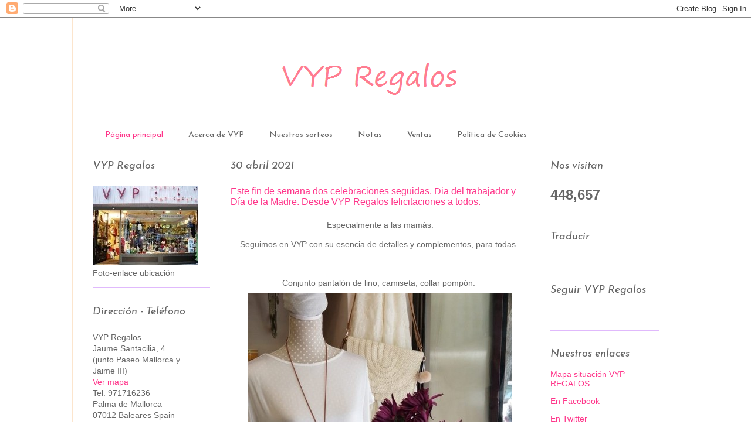

--- FILE ---
content_type: text/html; charset=UTF-8
request_url: https://vypregalos.blogspot.com/
body_size: 31623
content:
<!DOCTYPE html>
<html class='v2' dir='ltr' xmlns='http://www.w3.org/1999/xhtml' xmlns:b='http://www.google.com/2005/gml/b' xmlns:data='http://www.google.com/2005/gml/data' xmlns:expr='http://www.google.com/2005/gml/expr'>
<head>
<link href='https://www.blogger.com/static/v1/widgets/335934321-css_bundle_v2.css' rel='stylesheet' type='text/css'/>
<meta content='VYP Regalos - Palma de Mallorca - Bisutería, accesorios de moda, casa, decoración' name='Title'/>
<meta content='complementos, bolsos, sujeta-puertas, cajas de metacrilato, espejos ventana' name='keywords'/>
<meta content='regalos en Palma de Mallorca' name='Subject'/>
<meta content='Tienda de regalos y complementos, bisutería, accesorios de moda y decoración. C/ Jaume de Santacilia, nº 4 Palma de Mallorca 07012 Spain, Teléfono 971716236. En web blog vypregalos venta online' name='description'/>
<meta content='El autor' name='author'/>
<meta content='IE=EmulateIE7' http-equiv='X-UA-Compatible'/>
<meta content='width=1100' name='viewport'/>
<meta content='text/html; charset=UTF-8' http-equiv='Content-Type'/>
<meta content='blogger' name='generator'/>
<link href='https://vypregalos.blogspot.com/favicon.ico' rel='icon' type='image/x-icon'/>
<link href='https://vypregalos.blogspot.com/' rel='canonical'/>
<link rel="alternate" type="application/atom+xml" title="VYP Regalos - Atom" href="https://vypregalos.blogspot.com/feeds/posts/default" />
<link rel="alternate" type="application/rss+xml" title="VYP Regalos - RSS" href="https://vypregalos.blogspot.com/feeds/posts/default?alt=rss" />
<link rel="service.post" type="application/atom+xml" title="VYP Regalos - Atom" href="https://www.blogger.com/feeds/503889910330323424/posts/default" />
<!--Can't find substitution for tag [blog.ieCssRetrofitLinks]-->
<meta content='Complementos. Accesorios de moda. Bisutería. Casa. Decoración - C/ Jaume de Santacilia nº 4 - Palma de Mallorca 07012' name='description'/>
<meta content='https://vypregalos.blogspot.com/' property='og:url'/>
<meta content='VYP Regalos' property='og:title'/>
<meta content='Complementos. Accesorios de moda. Bisutería. Casa. Decoración - C/ Jaume de Santacilia nº 4 - Palma de Mallorca 07012' property='og:description'/>
<title>
VYP Regalos</title>
<style type='text/css'>@font-face{font-family:'Josefin Sans';font-style:italic;font-weight:400;font-display:swap;src:url(//fonts.gstatic.com/s/josefinsans/v34/Qw3JZQNVED7rKGKxtqIqX5EUCGZ2dIn0FyA96fCTtIJRIizoc1jcEIK2Zv4.woff2)format('woff2');unicode-range:U+0102-0103,U+0110-0111,U+0128-0129,U+0168-0169,U+01A0-01A1,U+01AF-01B0,U+0300-0301,U+0303-0304,U+0308-0309,U+0323,U+0329,U+1EA0-1EF9,U+20AB;}@font-face{font-family:'Josefin Sans';font-style:italic;font-weight:400;font-display:swap;src:url(//fonts.gstatic.com/s/josefinsans/v34/Qw3JZQNVED7rKGKxtqIqX5EUCGZ2dIn0FyA96fCTtIJRIyzoc1jcEIK2Zv4.woff2)format('woff2');unicode-range:U+0100-02BA,U+02BD-02C5,U+02C7-02CC,U+02CE-02D7,U+02DD-02FF,U+0304,U+0308,U+0329,U+1D00-1DBF,U+1E00-1E9F,U+1EF2-1EFF,U+2020,U+20A0-20AB,U+20AD-20C0,U+2113,U+2C60-2C7F,U+A720-A7FF;}@font-face{font-family:'Josefin Sans';font-style:italic;font-weight:400;font-display:swap;src:url(//fonts.gstatic.com/s/josefinsans/v34/Qw3JZQNVED7rKGKxtqIqX5EUCGZ2dIn0FyA96fCTtIJRLSzoc1jcEIK2.woff2)format('woff2');unicode-range:U+0000-00FF,U+0131,U+0152-0153,U+02BB-02BC,U+02C6,U+02DA,U+02DC,U+0304,U+0308,U+0329,U+2000-206F,U+20AC,U+2122,U+2191,U+2193,U+2212,U+2215,U+FEFF,U+FFFD;}@font-face{font-family:'Josefin Sans';font-style:normal;font-weight:400;font-display:swap;src:url(//fonts.gstatic.com/s/josefinsans/v34/Qw3PZQNVED7rKGKxtqIqX5E-AVSJrOCfjY46_DjQbMlhLybpUVzEEaq2.woff2)format('woff2');unicode-range:U+0102-0103,U+0110-0111,U+0128-0129,U+0168-0169,U+01A0-01A1,U+01AF-01B0,U+0300-0301,U+0303-0304,U+0308-0309,U+0323,U+0329,U+1EA0-1EF9,U+20AB;}@font-face{font-family:'Josefin Sans';font-style:normal;font-weight:400;font-display:swap;src:url(//fonts.gstatic.com/s/josefinsans/v34/Qw3PZQNVED7rKGKxtqIqX5E-AVSJrOCfjY46_DjQbMhhLybpUVzEEaq2.woff2)format('woff2');unicode-range:U+0100-02BA,U+02BD-02C5,U+02C7-02CC,U+02CE-02D7,U+02DD-02FF,U+0304,U+0308,U+0329,U+1D00-1DBF,U+1E00-1E9F,U+1EF2-1EFF,U+2020,U+20A0-20AB,U+20AD-20C0,U+2113,U+2C60-2C7F,U+A720-A7FF;}@font-face{font-family:'Josefin Sans';font-style:normal;font-weight:400;font-display:swap;src:url(//fonts.gstatic.com/s/josefinsans/v34/Qw3PZQNVED7rKGKxtqIqX5E-AVSJrOCfjY46_DjQbMZhLybpUVzEEQ.woff2)format('woff2');unicode-range:U+0000-00FF,U+0131,U+0152-0153,U+02BB-02BC,U+02C6,U+02DA,U+02DC,U+0304,U+0308,U+0329,U+2000-206F,U+20AC,U+2122,U+2191,U+2193,U+2212,U+2215,U+FEFF,U+FFFD;}</style>
<style id='page-skin-1' type='text/css'><!--
/*
-----------------------------------------------
Blogger Template Style
Name:     Ethereal
Designer: Jason Morrow
URL:      jasonmorrow.etsy.com
----------------------------------------------- */
/* Variable definitions
====================
<Variable name="keycolor" description="Main Color" type="color" default="#000000"/>
<Group description="Body Text" selector="body">
<Variable name="body.font" description="Font" type="font"
default="normal normal 13px Arial, Tahoma, Helvetica, FreeSans, sans-serif"/>
<Variable name="body.text.color" description="Text Color" type="color" default="#666666"/>
</Group>
<Group description="Background" selector=".body-fauxcolumns-outer">
<Variable name="body.background.color" description="Outer Background" type="color" default="#fb5e53"/>
<Variable name="content.background.color" description="Main Background" type="color" default="#ffffff"/>
<Variable name="body.border.color" description="Border Color" type="color" default="#fb5e53"/>
</Group>
<Group description="Links" selector=".main-inner">
<Variable name="link.color" description="Link Color" type="color" default="#2198a6"/>
<Variable name="link.visited.color" description="Visited Color" type="color" default="#4d469c"/>
<Variable name="link.hover.color" description="Hover Color" type="color" default="#ff358a"/>
</Group>
<Group description="Blog Title" selector=".header h1">
<Variable name="header.font" description="Font" type="font"
default="normal normal 60px Times, 'Times New Roman', FreeSerif, serif"/>
<Variable name="header.text.color" description="Text Color" type="color" default="#ff8b8b"/>
</Group>
<Group description="Blog Description" selector=".header .description">
<Variable name="description.text.color" description="Description Color" type="color"
default="#666666"/>
</Group>
<Group description="Tabs Text" selector=".tabs-inner .widget li a">
<Variable name="tabs.font" description="Font" type="font"
default="normal normal 12px Arial, Tahoma, Helvetica, FreeSans, sans-serif"/>
<Variable name="tabs.selected.text.color" description="Selected Color" type="color" default="#ffffff"/>
<Variable name="tabs.text.color" description="Text Color" type="color" default="#666666"/>
</Group>
<Group description="Tabs Background" selector=".tabs-outer .PageList">
<Variable name="tabs.selected.background.color" description="Selected Color" type="color" default="#ffa183"/>
<Variable name="tabs.background.color" description="Background Color" type="color" default="#ffdfc7"/>
<Variable name="tabs.border.bevel.color" description="Bevel Color" type="color" default="#fb5e53"/>
</Group>
<Group description="Post Title" selector="h3.post-title, h4, h3.post-title a">
<Variable name="post.title.font" description="Font" type="font"
default="normal normal 24px Times, Times New Roman, serif"/>
<Variable name="post.title.text.color" description="Text Color" type="color" default="#2198a6"/>
</Group>
<Group description="Gadget Title" selector="h2">
<Variable name="widget.title.font" description="Title Font" type="font"
default="normal bold 12px Arial, Tahoma, Helvetica, FreeSans, sans-serif"/>
<Variable name="widget.title.text.color" description="Text Color" type="color" default="#666666"/>
<Variable name="widget.title.border.bevel.color" description="Bevel Color" type="color" default="#dbdbdb"/>
</Group>
<Group description="Accents" selector=".main-inner .widget">
<Variable name="widget.alternate.text.color" description="Alternate Color" type="color" default="#cccccc"/>
<Variable name="widget.border.bevel.color" description="Bevel Color" type="color" default="#dbdbdb"/>
</Group>
<Variable name="body.background" description="Body Background" type="background"
color="#ffffff" default="$(color) none repeat-x scroll top left"/>
<Variable name="body.background.gradient" description="Body Gradient Cap" type="url"
default="none"/>
<Variable name="body.background.imageBorder" description="Body Image Border" type="url"
default="none"/>
<Variable name="body.background.imageBorder.position.left" description="Body Image Border Left" type="length"
default="0"/>
<Variable name="body.background.imageBorder.position.right" description="Body Image Border Right" type="length"
default="0"/>
<Variable name="header.background.gradient" description="Header Background Gradient" type="url" default="none"/>
<Variable name="content.background.gradient" description="Content Gradient" type="url" default="none"/>
<Variable name="link.decoration" description="Link Decoration" type="string" default="none"/>
<Variable name="link.visited.decoration" description="Link Visited Decoration" type="string" default="none"/>
<Variable name="link.hover.decoration" description="Link Hover Decoration" type="string" default="underline"/>
<Variable name="widget.padding.top" description="Widget Padding Top" type="length" default="15px"/>
<Variable name="date.space" description="Date Space" type="length" default="15px"/>
<Variable name="post.first.padding.top" description="First Post Padding Top" type="length" default="0"/>
<Variable name="mobile.background.overlay" description="Mobile Background Overlay" type="string" default=""/>
<Variable name="mobile.background.size" description="Mobile Background Size" type="string" default="auto"/>
<Variable name="startSide" description="Side where text starts in blog language" type="automatic" default="left"/>
<Variable name="endSide" description="Side where text ends in blog language" type="automatic" default="right"/>
*/
/* Content
----------------------------------------------- */
body {
font: normal normal 14px Arial, Tahoma, Helvetica, FreeSans, sans-serif;
color: #666666;
background: #ffffff none no-repeat scroll center center;
}
html body .content-outer {
min-width: 0;
max-width: 100%;
width: 100%;
}
a:link {
text-decoration: none;
color: #ff358a;
}
a:visited {
text-decoration: none;
color: #fc7e91;
}
a:hover {
text-decoration: underline;
color: #fc7e91;
}
.main-inner {
padding-top: 15px;
}
.body-fauxcolumn-outer {
background: transparent none repeat-x scroll top center;
}
.content-fauxcolumns .fauxcolumn-inner {
background: #ffffff none repeat-x scroll top left;
border-left: 1px solid #fce5cd;
border-right: 1px solid #fce5cd;
}
/* Flexible Background
----------------------------------------------- */
.content-fauxcolumn-outer .fauxborder-left {
width: 100%;
padding-left: 0;
margin-left: -0;
background-color: transparent;
background-image: none;
background-repeat: no-repeat;
background-position: left top;
}
.content-fauxcolumn-outer .fauxborder-right {
margin-right: -0;
width: 0;
background-color: transparent;
background-image: none;
background-repeat: no-repeat;
background-position: right top;
}
/* Columns
----------------------------------------------- */
.content-inner {
padding: 0;
}
/* Header
----------------------------------------------- */
.header-inner {
padding: 27px 0 3px;
}
.header-inner .section {
margin: 0 35px;
}
.Header h1 {
font: italic bold 50px Arial, Tahoma, Helvetica, FreeSans, sans-serif;
color: #ff358a;
}
.Header h1 a {
color: #ff358a;
}
.Header .description {
font-size: 115%;
color: #fce5cd;
}
.header-inner .Header .titlewrapper,
.header-inner .Header .descriptionwrapper {
padding-left: 0;
padding-right: 0;
margin-bottom: 0;
}
/* Tabs
----------------------------------------------- */
.tabs-outer {
position: relative;
background: transparent;
}
.tabs-cap-top, .tabs-cap-bottom {
position: absolute;
width: 100%;
}
.tabs-cap-bottom {
bottom: 0;
}
.tabs-inner {
padding: 0;
}
.tabs-inner .section {
margin: 0 35px;
}
*+html body .tabs-inner .widget li {
padding: 1px;
}
.PageList {
border-bottom: 1px solid #fce5cd;
}
.tabs-inner .widget li.selected a,
.tabs-inner .widget li a:hover {
position: relative;
-moz-border-radius-topleft: 5px;
-moz-border-radius-topright: 5px;
-webkit-border-top-left-radius: 5px;
-webkit-border-top-right-radius: 5px;
-goog-ms-border-top-left-radius: 5px;
-goog-ms-border-top-right-radius: 5px;
border-top-left-radius: 5px;
border-top-right-radius: 5px;
background: #ffffff none ;
color: #ff358a;
}
.tabs-inner .widget li a {
display: inline-block;
margin: 0;
margin-right: 1px;
padding: .65em 1.5em;
font: normal normal 14px Josefin Sans;
color: #666666;
background-color: #ffffff;
-moz-border-radius-topleft: 5px;
-moz-border-radius-topright: 5px;
-webkit-border-top-left-radius: 5px;
-webkit-border-top-right-radius: 5px;
-goog-ms-border-top-left-radius: 5px;
-goog-ms-border-top-right-radius: 5px;
border-top-left-radius: 5px;
border-top-right-radius: 5px;
}
/* Headings
----------------------------------------------- */
h2 {
font: italic normal 18px Josefin Sans;
color: #666666;
}
/* Widgets
----------------------------------------------- */
.main-inner .column-left-inner {
padding: 0 0 0 20px;
}
.main-inner .column-left-inner .section {
margin-right: 0;
}
.main-inner .column-right-inner {
padding: 0 20px 0 0;
}
.main-inner .column-right-inner .section {
margin-left: 0;
}
.main-inner .section {
padding: 0;
}
.main-inner .widget {
padding: 0 0 15px;
margin: 20px 0;
border-bottom: 1px solid #e0b9fc;
}
.main-inner .widget h2 {
margin: 0;
padding: .6em 0 .5em;
}
.footer-inner .widget h2 {
padding: 0 0 .4em;
}
.main-inner .widget h2 + div, .footer-inner .widget h2 + div {
padding-top: 15px;
}
.main-inner .widget .widget-content {
margin: 0;
padding: 15px 0 0;
}
.main-inner .widget ul, .main-inner .widget #ArchiveList ul.flat {
margin: -15px -15px -15px;
padding: 0;
list-style: none;
}
.main-inner .sidebar .widget h2 {
border-bottom: 1px solid #ffffff;
}
.main-inner .widget #ArchiveList {
margin: -15px 0 0;
}
.main-inner .widget ul li, .main-inner .widget #ArchiveList ul.flat li {
padding: .5em 15px;
text-indent: 0;
}
.main-inner .widget #ArchiveList ul li {
padding-top: .25em;
padding-bottom: .25em;
}
.main-inner .widget ul li:first-child, .main-inner .widget #ArchiveList ul.flat li:first-child {
border-top: none;
}
.main-inner .widget ul li:last-child, .main-inner .widget #ArchiveList ul.flat li:last-child {
border-bottom: none;
}
.main-inner .widget .post-body ul {
padding: 0 2.5em;
margin: .5em 0;
list-style: disc;
}
.main-inner .widget .post-body ul li {
padding: 0.25em 0;
margin-bottom: .25em;
color: #666666;
border: none;
}
.footer-inner .widget ul {
padding: 0;
list-style: none;
}
.widget .zippy {
color: #e0b9fc;
}
/* Posts
----------------------------------------------- */
.main.section {
margin: 0 20px;
}
body .main-inner .Blog {
padding: 0;
background-color: transparent;
border: none;
}
.main-inner .widget h2.date-header {
border-bottom: 1px solid #ffffff;
}
.date-outer {
position: relative;
margin: 15px 0 20px;
}
.date-outer:first-child {
margin-top: 0;
}
.date-posts {
clear: both;
}
.post-outer, .inline-ad {
border-bottom: 1px solid #e0b9fc;
padding: 30px 0;
}
.post-outer {
padding-bottom: 10px;
}
.post-outer:first-child {
padding-top: 0;
border-top: none;
}
.post-outer:last-child, .inline-ad:last-child {
border-bottom: none;
}
.post-body img {
padding: 8px;
}
h3.post-title, h4 {
font: normal normal 16px Arial, Tahoma, Helvetica, FreeSans, sans-serif;
color: #ff358a;
}
h3.post-title a {
font: normal normal 16px Arial, Tahoma, Helvetica, FreeSans, sans-serif;
color: #ff358a;
text-decoration: none;
}
h3.post-title a:hover {
color: #fc7e91;
text-decoration: underline;
}
.post-header {
margin: 0 0 1.5em;
}
.post-body {
line-height: 1.4;
}
.post-footer {
margin: 1.5em 0 0;
}
#blog-pager {
padding: 15px;
}
.blog-feeds, .post-feeds {
margin: 1em 0;
text-align: center;
}
.post-outer .comments {
margin-top: 2em;
}
/* Comments
----------------------------------------------- */
.comments .comments-content .icon.blog-author {
background-repeat: no-repeat;
background-image: url([data-uri]);
}
.comments .comments-content .loadmore a {
background: #ffffff none repeat-x scroll top left;
}
.comments .comments-content .loadmore a {
border-top: 1px solid #ffffff;
border-bottom: 1px solid #ffffff;
}
.comments .comment-thread.inline-thread {
background: #ffffff none repeat-x scroll top left;
}
.comments .continue {
border-top: 2px solid #ffffff;
}
/* Footer
----------------------------------------------- */
.footer-inner {
padding: 30px 0;
overflow: hidden;
}
/* Mobile
----------------------------------------------- */
body.mobile  {
padding: 0 10px;
background-size: auto
}
.mobile .body-fauxcolumn-outer {
background: ;
}
.mobile .content-fauxcolumns .fauxcolumn-inner {
opacity: 0.75;
}
.mobile .content-fauxcolumn-outer .fauxborder-right {
margin-right: 0;
}
.mobile-link-button {
background-color: #ffffff;
}
.mobile-link-button a:link, .mobile-link-button a:visited {
color: #ff358a;
}
.mobile-index-contents {
color: #444444;
}
.mobile .body-fauxcolumn-outer {
background-size: 100% auto;
}
.mobile .mobile-date-outer {
border-bottom: transparent;
}
.mobile .PageList {
border-bottom: none;
}
.mobile .tabs-inner .section {
margin: 0;
}
.mobile .tabs-inner .PageList .widget-content {
background: #ffffff none;
color: #ff358a;
}
.mobile .tabs-inner .PageList .widget-content .pagelist-arrow {
border-left: 1px solid #ff358a;
}
.mobile .footer-inner {
overflow: visible;
}
body.mobile .AdSense {
margin: 0 -10px;
}

--></style>
<style id='template-skin-1' type='text/css'><!--
body {
min-width: 1035px;
}
.content-outer, .content-fauxcolumn-outer, .region-inner {
min-width: 1035px;
max-width: 1035px;
_width: 1035px;
}
.main-inner .columns {
padding-left: 235px;
padding-right: 220px;
}
.main-inner .fauxcolumn-center-outer {
left: 235px;
right: 220px;
/* IE6 does not respect left and right together */
_width: expression(this.parentNode.offsetWidth -
parseInt("235px") -
parseInt("220px") + 'px');
}
.main-inner .fauxcolumn-left-outer {
width: 235px;
}
.main-inner .fauxcolumn-right-outer {
width: 220px;
}
.main-inner .column-left-outer {
width: 235px;
right: 100%;
margin-left: -235px;
}
.main-inner .column-right-outer {
width: 220px;
margin-right: -220px;
}
#layout {
min-width: 0;
}
#layout .content-outer {
min-width: 0;
width: 800px;
}
#layout .region-inner {
min-width: 0;
width: auto;
}
--></style>
<!-- Entradas relacionadas con miniatura. Script y Estilo -->
<!-- Entradas relacionadas con miniatura. Script y Estilo -->
<link href='https://www.blogger.com/dyn-css/authorization.css?targetBlogID=503889910330323424&amp;zx=85be83b7-21ba-4938-af16-61ff3b0d651f' media='none' onload='if(media!=&#39;all&#39;)media=&#39;all&#39;' rel='stylesheet'/><noscript><link href='https://www.blogger.com/dyn-css/authorization.css?targetBlogID=503889910330323424&amp;zx=85be83b7-21ba-4938-af16-61ff3b0d651f' rel='stylesheet'/></noscript>
<meta name='google-adsense-platform-account' content='ca-host-pub-1556223355139109'/>
<meta name='google-adsense-platform-domain' content='blogspot.com'/>

</head>
<body class='loading'>
<div class='navbar section' id='navbar'><div class='widget Navbar' data-version='1' id='Navbar1'><script type="text/javascript">
    function setAttributeOnload(object, attribute, val) {
      if(window.addEventListener) {
        window.addEventListener('load',
          function(){ object[attribute] = val; }, false);
      } else {
        window.attachEvent('onload', function(){ object[attribute] = val; });
      }
    }
  </script>
<div id="navbar-iframe-container"></div>
<script type="text/javascript" src="https://apis.google.com/js/platform.js"></script>
<script type="text/javascript">
      gapi.load("gapi.iframes:gapi.iframes.style.bubble", function() {
        if (gapi.iframes && gapi.iframes.getContext) {
          gapi.iframes.getContext().openChild({
              url: 'https://www.blogger.com/navbar/503889910330323424?origin\x3dhttps://vypregalos.blogspot.com',
              where: document.getElementById("navbar-iframe-container"),
              id: "navbar-iframe"
          });
        }
      });
    </script><script type="text/javascript">
(function() {
var script = document.createElement('script');
script.type = 'text/javascript';
script.src = '//pagead2.googlesyndication.com/pagead/js/google_top_exp.js';
var head = document.getElementsByTagName('head')[0];
if (head) {
head.appendChild(script);
}})();
</script>
</div></div>
<div class='body-fauxcolumns'>
<div class='fauxcolumn-outer body-fauxcolumn-outer'>
<div class='cap-top'>
<div class='cap-left'></div>
<div class='cap-right'></div>
</div>
<div class='fauxborder-left'>
<div class='fauxborder-right'></div>
<div class='fauxcolumn-inner'>
</div>
</div>
<div class='cap-bottom'>
<div class='cap-left'></div>
<div class='cap-right'></div>
</div>
</div>
</div>
<div class='content'>
<div class='content-fauxcolumns'>
<div class='fauxcolumn-outer content-fauxcolumn-outer'>
<div class='cap-top'>
<div class='cap-left'></div>
<div class='cap-right'></div>
</div>
<div class='fauxborder-left'>
<div class='fauxborder-right'></div>
<div class='fauxcolumn-inner'>
</div>
</div>
<div class='cap-bottom'>
<div class='cap-left'></div>
<div class='cap-right'></div>
</div>
</div>
</div>
<div class='content-outer'>
<div class='content-cap-top cap-top'>
<div class='cap-left'></div>
<div class='cap-right'></div>
</div>
<div class='fauxborder-left content-fauxborder-left'>
<div class='fauxborder-right content-fauxborder-right'></div>
<div class='content-inner'>
<header>
<div class='header-outer'>
<div class='header-cap-top cap-top'>
<div class='cap-left'></div>
<div class='cap-right'></div>
</div>
<div class='fauxborder-left header-fauxborder-left'>
<div class='fauxborder-right header-fauxborder-right'></div>
<div class='region-inner header-inner'>
<div class='header section' id='header'><div class='widget Header' data-version='1' id='Header1'>
<div id='header-inner'>
<a href='https://vypregalos.blogspot.com/' style='display: block'>
<img alt='VYP Regalos' height='154px; ' id='Header1_headerimg' src='https://blogger.googleusercontent.com/img/b/R29vZ2xl/AVvXsEhjJp0t8fBATYaAOM1rsFDoP4ZZcpEV2lK12DYU2as5z_Ov82NvpCxzVJsyssrbE4xHnqDjJEK9WlZhr7TokDy9YYYeC_csKBnQbSak7mrmcDj4sBUdfo9kg3yOgnCERhH5yBBDu3czGwuf/s1600/vyp+regalos+en+palma.png' style='display: block' width='1002px; '/>
</a>
</div>
</div></div>
</div>
</div>
<div class='header-cap-bottom cap-bottom'>
<div class='cap-left'></div>
<div class='cap-right'></div>
</div>
</div>
</header>
<div class='tabs-outer'>
<div class='tabs-cap-top cap-top'>
<div class='cap-left'></div>
<div class='cap-right'></div>
</div>
<div class='fauxborder-left tabs-fauxborder-left'>
<div class='fauxborder-right tabs-fauxborder-right'></div>
<div class='region-inner tabs-inner'>
<div class='tabs section' id='crosscol'><div class='widget PageList' data-version='1' id='PageList1'>
<h2>Páginas</h2>
<div class='widget-content'>
<ul>
<li class='selected'><a href='https://vypregalos.blogspot.com/'>Página principal</a></li>
<li><a href='https://vypregalos.blogspot.com/p/acerca-de-vyp.html'>Acerca de VYP</a></li>
<li><a href='https://vypregalos.blogspot.com/p/nuestros-sorteos.html'>Nuestros sorteos</a></li>
<li><a href='https://vypregalos.blogspot.com/p/notas.html'>Notas</a></li>
<li><a href='https://vypregalos.blogspot.com/p/ventas.html'>Ventas</a></li>
<li><a href='https://vypregalos.blogspot.com/p/politica-de-cookies.html'>Política de Cookies</a></li>
</ul>
<div class='clear'></div>
</div>
</div></div>
<div class='tabs no-items section' id='crosscol-overflow'></div>
</div>
</div>
<div class='tabs-cap-bottom cap-bottom'>
<div class='cap-left'></div>
<div class='cap-right'></div>
</div>
</div>
<div class='main-outer'>
<div class='main-cap-top cap-top'>
<div class='cap-left'></div>
<div class='cap-right'></div>
</div>
<div class='fauxborder-left main-fauxborder-left'>
<div class='fauxborder-right main-fauxborder-right'></div>
<div class='region-inner main-inner'>
<div class='columns fauxcolumns'>
<div class='fauxcolumn-outer fauxcolumn-center-outer'>
<div class='cap-top'>
<div class='cap-left'></div>
<div class='cap-right'></div>
</div>
<div class='fauxborder-left'>
<div class='fauxborder-right'></div>
<div class='fauxcolumn-inner'>
</div>
</div>
<div class='cap-bottom'>
<div class='cap-left'></div>
<div class='cap-right'></div>
</div>
</div>
<div class='fauxcolumn-outer fauxcolumn-left-outer'>
<div class='cap-top'>
<div class='cap-left'></div>
<div class='cap-right'></div>
</div>
<div class='fauxborder-left'>
<div class='fauxborder-right'></div>
<div class='fauxcolumn-inner'>
</div>
</div>
<div class='cap-bottom'>
<div class='cap-left'></div>
<div class='cap-right'></div>
</div>
</div>
<div class='fauxcolumn-outer fauxcolumn-right-outer'>
<div class='cap-top'>
<div class='cap-left'></div>
<div class='cap-right'></div>
</div>
<div class='fauxborder-left'>
<div class='fauxborder-right'></div>
<div class='fauxcolumn-inner'>
</div>
</div>
<div class='cap-bottom'>
<div class='cap-left'></div>
<div class='cap-right'></div>
</div>
</div>
<!-- corrects IE6 width calculation -->
<div class='columns-inner'>
<div class='column-center-outer'>
<div class='column-center-inner'>
<div class='main section' id='main'><div class='widget Blog' data-version='1' id='Blog1'>
<div class='blog-posts hfeed'>
<!--Can't find substitution for tag [defaultAdStart]-->

          <div class="date-outer">
        
<h2 class='date-header'><span>30 abril 2021</span></h2>

          <div class="date-posts">
        
<div class='post-outer'>
<div class='post hentry'>
<a name='467048902842883316'></a>
<h3 class='post-title entry-title'>
<a href='https://vypregalos.blogspot.com/2021/04/este-fin-de-semana-dos-celebraciones.html'>Este fin de semana dos celebraciones seguidas. Dia del trabajador y Día de la Madre. Desde VYP Regalos felicitaciones a todos. </a>
</h3>
<div class='post-header'>
<div class='post-header-line-1'></div>
</div>
<div class='post-body entry-content' id='post-body-467048902842883316'>
<p style="text-align: center;">&nbsp;Especialmente a las mamás.&nbsp;</p><p style="text-align: center;">Seguimos en VYP con su esencia de detalles y complementos, para todas.&nbsp;</p><p style="text-align: center;"><br /></p><p style="text-align: center;">Conjunto pantalón de lino, camiseta, collar pompón.&nbsp;<a href="https://blogger.googleusercontent.com/img/b/R29vZ2xl/AVvXsEjEB29qOhV5cnUmu-iNOMYt3YnwUtfaUlx5GYV1D3BmoN8ub-v-qVWTxng99B84ICpyNqzXD5vhM-cA1xgnP7TN5adlkkjQVkhadkQP-tWK8LvljLxmD4kByfNDm-w6EWxa750qTqZsTMS0/s559/pantal%25C3%25B3n-lino-rayas-camiseta-collar-cartera-rafia.jpg" style="margin-left: 1em; margin-right: 1em;"><img border="0" data-original-height="559" data-original-width="450" src="https://blogger.googleusercontent.com/img/b/R29vZ2xl/AVvXsEjEB29qOhV5cnUmu-iNOMYt3YnwUtfaUlx5GYV1D3BmoN8ub-v-qVWTxng99B84ICpyNqzXD5vhM-cA1xgnP7TN5adlkkjQVkhadkQP-tWK8LvljLxmD4kByfNDm-w6EWxa750qTqZsTMS0/s16000/pantal%25C3%25B3n-lino-rayas-camiseta-collar-cartera-rafia.jpg" title="oantalón-lino-rayas-camiseta-colgante-pompom" /></a></p><div class="separator" style="clear: both; text-align: center;"><br /></div><div class="separator" style="clear: both; text-align: center;"><br /></div><div class="separator" style="clear: both; text-align: center;"><br /></div><div class="separator" style="clear: both; text-align: center;">Cuadro cactus, jirafa, cojines, carteras.</div><div class="separator" style="clear: both; text-align: center;"><a href="https://blogger.googleusercontent.com/img/b/R29vZ2xl/AVvXsEjFg9lnEtLFioySusk_Luc2-ar5ysbVMruPoIHv7Ll0KOj5H_5QmcnbCfub00qRL-DEm7_SjsmOVdkyzB3DSdJvCfXF1Dvyu8hNaSc7se9zB2O2YHa6ZYuf7zoArzr9FvtCkG8cOj4dSWzf/s448/cuadro-cactus-girafa-cojines.jpg" style="margin-left: 1em; margin-right: 1em;"><img border="0" data-original-height="434" data-original-width="448" src="https://blogger.googleusercontent.com/img/b/R29vZ2xl/AVvXsEjFg9lnEtLFioySusk_Luc2-ar5ysbVMruPoIHv7Ll0KOj5H_5QmcnbCfub00qRL-DEm7_SjsmOVdkyzB3DSdJvCfXF1Dvyu8hNaSc7se9zB2O2YHa6ZYuf7zoArzr9FvtCkG8cOj4dSWzf/s16000/cuadro-cactus-girafa-cojines.jpg" title="cuadro-cactus-jirafa-cojines-carteras" /></a></div><div class="separator" style="clear: both; text-align: center;"><br /></div><div class="separator" style="clear: both; text-align: center;"><br /></div><div class="separator" style="clear: both; text-align: center;"><br /></div><div class="separator" style="clear: both; text-align: center;">Pantalón y jersey, collar piezas hueso y cristal, bolso bandolera.</div><div class="separator" style="clear: both; text-align: center;"><a href="https://blogger.googleusercontent.com/img/b/R29vZ2xl/AVvXsEjmZwyzZYxyckW-OypLMco8ubpR1WbZYIgRzXeHbhxJ8y8ms3kr4umzCrLa44y5OjZ58k4hvxdrcbR9BAhRihU599CDkBJ9Uiz-EtR_ZYaNJ3UO-L6n-Wjsf1EJ3YRv9f-aKqXJ8pYYgBT-/s475/vyp-regalos-complementos-palma.jpg" style="margin-left: 1em; margin-right: 1em;"><img alt="vyp-regalos-complementos-palma" border="0" data-original-height="475" data-original-width="450" src="https://blogger.googleusercontent.com/img/b/R29vZ2xl/AVvXsEjmZwyzZYxyckW-OypLMco8ubpR1WbZYIgRzXeHbhxJ8y8ms3kr4umzCrLa44y5OjZ58k4hvxdrcbR9BAhRihU599CDkBJ9Uiz-EtR_ZYaNJ3UO-L6n-Wjsf1EJ3YRv9f-aKqXJ8pYYgBT-/s16000/vyp-regalos-complementos-palma.jpg" title="pantalón-jersey-collar-hueso-cristal-bandolera" /></a></div><div class="separator" style="clear: both; text-align: center;"><br /></div><div class="separator" style="clear: both; text-align: center;"><br /></div><div class="separator" style="clear: both; text-align: center;"><br /></div><div class="separator" style="clear: both; text-align: center;">Elefantes, colgador de collares, cuadro redondo flores.&nbsp;</div><div class="separator" style="clear: both; text-align: center;"><a href="https://blogger.googleusercontent.com/img/b/R29vZ2xl/AVvXsEhWQ539RwIjrsUFpapt-2NhxaLm0hIdujR8idl9Q2OF3kEANvbXuWOeEznRzR-1BHwB3sezYK1PKlP5-jGo39Ytyjpx3PIyPVm3MsJ08swrM3uY2fVn9aIkp1rOO4HkX1_7YAnt5n4fcfyD/s373/elefantes-collares.jpg" style="margin-left: 1em; margin-right: 1em;"><img alt="elefantes-collares" border="0" data-original-height="373" data-original-width="373" src="https://blogger.googleusercontent.com/img/b/R29vZ2xl/AVvXsEhWQ539RwIjrsUFpapt-2NhxaLm0hIdujR8idl9Q2OF3kEANvbXuWOeEznRzR-1BHwB3sezYK1PKlP5-jGo39Ytyjpx3PIyPVm3MsJ08swrM3uY2fVn9aIkp1rOO4HkX1_7YAnt5n4fcfyD/s16000/elefantes-collares.jpg" title="elefantes-colgador-collares-cuadro-flores" /></a></div><div class="separator" style="clear: both; text-align: center;"><br /></div><div class="separator" style="clear: both; text-align: center;"><br /></div><div class="separator" style="clear: both; text-align: center;"><br /></div><div class="separator" style="clear: both; text-align: center;">VYP Regalos y complementos.&nbsp;</div><div class="separator" style="clear: both; text-align: center;"><a href="https://blogger.googleusercontent.com/img/b/R29vZ2xl/AVvXsEimMzII8Qnqbw5bpt9s1zgJZn_YbRpggEGqtI6Vz1q8_nGBwJfnqoB0eYDV2OziGAvxPouXTF3lPt4P8qdC_l4-vY905EQqn97LmToV582Bk3HXyYsR8mvzxhrJC3jUTxEOIWxJDvGn-vPM/s450/vyp-regalos-palma-mallorca.jpg" style="margin-left: 1em; margin-right: 1em;"><img alt="escaparate-vypregalos" border="0" data-original-height="253" data-original-width="450" src="https://blogger.googleusercontent.com/img/b/R29vZ2xl/AVvXsEimMzII8Qnqbw5bpt9s1zgJZn_YbRpggEGqtI6Vz1q8_nGBwJfnqoB0eYDV2OziGAvxPouXTF3lPt4P8qdC_l4-vY905EQqn97LmToV582Bk3HXyYsR8mvzxhrJC3jUTxEOIWxJDvGn-vPM/s16000/vyp-regalos-palma-mallorca.jpg" title="vyp-regalos-complementos-palma" /></a></div><div class="separator" style="clear: both; text-align: center;"><br /></div><div class="separator" style="clear: both; text-align: center;"><br /></div><div class="separator" style="clear: both; text-align: center;"><br /></div><div class="separator" style="clear: both; text-align: center;">Os esperamos, como siempre!!.</div><div class="separator" style="clear: both; text-align: center;"><br /></div><div class="separator" style="clear: both; text-align: center;">Saludos!!.</div><div class="separator" style="clear: both; text-align: center;"><br /></div><div class="separator" style="clear: both; text-align: center;"><br /></div><div class="separator" style="clear: both; text-align: center;"><br /></div><div class="separator" style="clear: both; text-align: center;"><br /></div><div class="separator" style="clear: both; text-align: center;"><br /></div>
<div style='clear: both;'></div>
</div>
<div class='post-footer'>
<div class='post-footer-line post-footer-line-1'>
<span class='post-author vcard'>
Publicado por
<span class='fn'>VYP</span>
</span>
<span class='post-timestamp'>
en
<a class='timestamp-link' href='https://vypregalos.blogspot.com/2021/04/este-fin-de-semana-dos-celebraciones.html' rel='bookmark' title='permanent link'><abbr class='published' title='2021-04-30T23:58:00+02:00'>23:58</abbr></a>
</span>
<div class='post-share-buttons goog-inline-block'>
<a class='goog-inline-block share-button sb-email' href='https://www.blogger.com/share-post.g?blogID=503889910330323424&postID=467048902842883316&target=email' target='_blank' title='Enviar por correo electrónico'><span class='share-button-link-text'>Enviar por correo electrónico</span></a><a class='goog-inline-block share-button sb-blog' href='https://www.blogger.com/share-post.g?blogID=503889910330323424&postID=467048902842883316&target=blog' onclick='window.open(this.href, "_blank", "height=270,width=475"); return false;' target='_blank' title='Escribe un blog'><span class='share-button-link-text'>Escribe un blog</span></a><a class='goog-inline-block share-button sb-twitter' href='https://www.blogger.com/share-post.g?blogID=503889910330323424&postID=467048902842883316&target=twitter' target='_blank' title='Compartir en X'><span class='share-button-link-text'>Compartir en X</span></a><a class='goog-inline-block share-button sb-facebook' href='https://www.blogger.com/share-post.g?blogID=503889910330323424&postID=467048902842883316&target=facebook' onclick='window.open(this.href, "_blank", "height=430,width=640"); return false;' target='_blank' title='Compartir con Facebook'><span class='share-button-link-text'>Compartir con Facebook</span></a><a class='goog-inline-block share-button sb-pinterest' href='https://www.blogger.com/share-post.g?blogID=503889910330323424&postID=467048902842883316&target=pinterest' target='_blank' title='Compartir en Pinterest'><span class='share-button-link-text'>Compartir en Pinterest</span></a>
</div>
<span class='post-comment-link'>
</span>
<span class='post-icons'>
<span class='item-action'>
<a href='https://www.blogger.com/email-post/503889910330323424/467048902842883316' title='Enviar entrada por correo electrónico'>
<img alt="" class="icon-action" height="13" src="//img1.blogblog.com/img/icon18_email.gif" width="18">
</a>
</span>
<span class='item-control blog-admin pid-1866240257'>
<a href='https://www.blogger.com/post-edit.g?blogID=503889910330323424&postID=467048902842883316&from=pencil' title='Editar entrada'>
<img alt='' class='icon-action' height='18' src='https://resources.blogblog.com/img/icon18_edit_allbkg.gif' width='18'/>
</a>
</span>
</span>
<span class='post-backlinks post-comment-link'>
</span>
<span class='post-labels'>
Etiquetas:
<a href='https://vypregalos.blogspot.com/search/label/Complementos' rel='tag'>Complementos</a>,
<a href='https://vypregalos.blogspot.com/search/label/D%C3%ADa%20de%20la%20madre' rel='tag'>Día de la madre</a>,
<a href='https://vypregalos.blogspot.com/search/label/VYP%20Regalos' rel='tag'>VYP Regalos</a>
</span>
</div>
<div class='post-footer-line post-footer-line-2'></div>
<div class='post-footer-line post-footer-line-3'></div>
</div>
</div>
</div>

            </div></div>
          

          <div class="date-outer">
        
<h2 class='date-header'><span>04 mayo 2019</span></h2>

          <div class="date-posts">
        
<div class='post-outer'>
<div class='post hentry'>
<a name='1916153364256137435'></a>
<h3 class='post-title entry-title'>
<a href='https://vypregalos.blogspot.com/2019/05/felicidades-todas-las-mamas-desde-vyp.html'>Felicidades a todas las mamás, desde VYP. Que celebreis con alegría este domingo, Día de la Madre, dedicado a vosotras. </a>
</h3>
<div class='post-header'>
<div class='post-header-line-1'></div>
</div>
<div class='post-body entry-content' id='post-body-1916153364256137435'>
<div dir="ltr" style="text-align: left;" trbidi="on">
<div style="text-align: center;">
Como habreis podido comprobar pasando por VYP Regalos, hay infinidad de detalles bonitos, complementos de Primavera, fulares, bolsos, sombreros, prendas... Esta temporada encontrarás estupendas sandalias alpargata en diferentes colores, ideales para el buen tiempo que comienza.</div>
<div style="text-align: center;">
<br /></div>
<div style="text-align: center;">
<br /></div>
<div style="text-align: center;">
Sandalias alpargata en color natural y rosa. Fular pareo estampado.</div>
<div class="separator" style="clear: both; text-align: center;">
<a href="https://blogger.googleusercontent.com/img/b/R29vZ2xl/AVvXsEieGxs5c6qaqp9e9O7wyJeIG-rsDMAsJp8mScBOxxJEcEZaBLs0rwvWxspGzRXRUncvt0A2ulw0Ec0YvM6IZvw9sEauNwlBDPCrcaSun_W3Fn2oeTVHOUz1bZx4zgGpjqjaLnh9oJzL9427/s1600/sandalias-alpargata-natural-rosa.jpg" imageanchor="1" style="margin-left: 1em; margin-right: 1em;"><img alt="Sandalias alpargata en color natural y en rosa" border="0" data-original-height="600" data-original-width="448" src="https://blogger.googleusercontent.com/img/b/R29vZ2xl/AVvXsEieGxs5c6qaqp9e9O7wyJeIG-rsDMAsJp8mScBOxxJEcEZaBLs0rwvWxspGzRXRUncvt0A2ulw0Ec0YvM6IZvw9sEauNwlBDPCrcaSun_W3Fn2oeTVHOUz1bZx4zgGpjqjaLnh9oJzL9427/s1600/sandalias-alpargata-natural-rosa.jpg" title="sandalias-alpargata-natural-rosa" /></a></div>
<div class="separator" style="clear: both; text-align: center;">
<br /></div>
<div class="separator" style="clear: both; text-align: center;">
<br /></div>
<div class="separator" style="clear: both; text-align: center;">
<br /></div>
<div class="separator" style="clear: both; text-align: center;">
Pendientes largos u otros diseños. Bisutería variada en VYP.</div>
<div class="separator" style="clear: both; text-align: center;">
<a href="https://blogger.googleusercontent.com/img/b/R29vZ2xl/AVvXsEjDcHr_wpWWD_EV0g7BDGTWz494hoWaN1-S6UIHiO-lCxW_JSA4t1Udk1d3lBK3Rr16fsSZdlOq5uptuOa2kGCtO6-wnYkLP4j3sgmJYufAub6ZP6eX0qaplOf2L41qSP565d_-8_cnc6C0/s1600/pendientes-largos-verdes.jpg" imageanchor="1" style="margin-left: 1em; margin-right: 1em;"><img alt="Pendientes largos en verde. Bisutería variada en VYP." border="0" data-original-height="570" data-original-width="450" height="200" src="https://blogger.googleusercontent.com/img/b/R29vZ2xl/AVvXsEjDcHr_wpWWD_EV0g7BDGTWz494hoWaN1-S6UIHiO-lCxW_JSA4t1Udk1d3lBK3Rr16fsSZdlOq5uptuOa2kGCtO6-wnYkLP4j3sgmJYufAub6ZP6eX0qaplOf2L41qSP565d_-8_cnc6C0/s200/pendientes-largos-verdes.jpg" title="pendientes largos en verde" width="157" /></a><a href="https://blogger.googleusercontent.com/img/b/R29vZ2xl/AVvXsEg3ZNDrdAV5ejhHLIhB3XljbyxIdyg61CDGdC5p_G4pEXFq-qj0JidkmF2i4Dv1TIWrMayTOWHYjIC5flBtDVFj0Gi5zG6vg138IgAKQMimn4h4wTZB0cf3SxRVWpDdmXFu13vm0q3IRGFI/s1600/pendientes-largos-naranja.jpg" imageanchor="1" style="margin-left: 1em; margin-right: 1em;"><img alt="Pendientes largos naranja y también en otros colores" border="0" data-original-height="590" data-original-width="450" height="200" src="https://blogger.googleusercontent.com/img/b/R29vZ2xl/AVvXsEg3ZNDrdAV5ejhHLIhB3XljbyxIdyg61CDGdC5p_G4pEXFq-qj0JidkmF2i4Dv1TIWrMayTOWHYjIC5flBtDVFj0Gi5zG6vg138IgAKQMimn4h4wTZB0cf3SxRVWpDdmXFu13vm0q3IRGFI/s200/pendientes-largos-naranja.jpg" title="pendientes-largos-naranja" width="152" /></a></div>
<div class="separator" style="clear: both; text-align: center;">
<br /></div>
<div class="separator" style="clear: both; text-align: center;">
<br /></div>
<div class="separator" style="clear: both; text-align: center;">
<a href="https://blogger.googleusercontent.com/img/b/R29vZ2xl/AVvXsEiXlotS2EZPRXp-1klBQUwD0JZ43H2y_4HC9EmxTcTEwiaw4nbqgyS8r-BZSNYlzTPXwbmGWJIAAmsBLef4ZjHIQ8939ZRRw3Z3abFqqHgXPUmo0VT7d9xpPh3hf_yx-VPQ9b7c_CaLZRnh/s1600/sandalias.alpargatas-aguamarina-fular-pareo.jpg" imageanchor="1" style="margin-left: 1em; margin-right: 1em;"><img alt="Alpargata de tela en azul y fular combinado" border="0" data-original-height="597" data-original-width="450" height="200" src="https://blogger.googleusercontent.com/img/b/R29vZ2xl/AVvXsEiXlotS2EZPRXp-1klBQUwD0JZ43H2y_4HC9EmxTcTEwiaw4nbqgyS8r-BZSNYlzTPXwbmGWJIAAmsBLef4ZjHIQ8939ZRRw3Z3abFqqHgXPUmo0VT7d9xpPh3hf_yx-VPQ9b7c_CaLZRnh/s200/sandalias.alpargatas-aguamarina-fular-pareo.jpg" title="Alpargata-azul-celeste" width="150" /></a><a href="https://blogger.googleusercontent.com/img/b/R29vZ2xl/AVvXsEgPoSB-v9KY_qPK0Lpw5twhyeMdV0OFXo6raHYGu_OOptOzXWkAl0Zy77Nv0nF8tHqCYeTNw6FgTXTUOXZbPkt3AY92vJ0qHq2QNPKccYVf1DI4hoIuSQsheYxqvtJrMW5eR1udNJaKjUy3/s1600/sandalias-alpargatas-negras-fular-pareo.jpg" imageanchor="1" style="margin-left: 1em; margin-right: 1em;"><img alt="Alpargata en negro y fular estampado" border="0" data-original-height="574" data-original-width="450" height="200" src="https://blogger.googleusercontent.com/img/b/R29vZ2xl/AVvXsEgPoSB-v9KY_qPK0Lpw5twhyeMdV0OFXo6raHYGu_OOptOzXWkAl0Zy77Nv0nF8tHqCYeTNw6FgTXTUOXZbPkt3AY92vJ0qHq2QNPKccYVf1DI4hoIuSQsheYxqvtJrMW5eR1udNJaKjUy3/s200/sandalias-alpargatas-negras-fular-pareo.jpg" title="alpargata-negra-fular" width="156" /></a></div>
<div class="separator" style="clear: both; text-align: center;">
Sandalia alpargata en varios colores, a elegir y fulares a juego.</div>
<div class="separator" style="clear: both; text-align: center;">
<a href="https://blogger.googleusercontent.com/img/b/R29vZ2xl/AVvXsEj_e3wPK2Dm2GO0uOA45XguTrJHr6Jk8SJrmQf0slaGB3FA0n3p-zCi-XBbMOAs9jpLYfSnpkkOseQMcgHO4EMsrvAo6Rxi48rlBIcOw6rqn4pOIGXIno8Y-er2Z2rSPQuks0BQrOFLXXv1/s1600/sandalias-alpargatas-negras-fular-lunares.jpg" imageanchor="1" style="margin-left: 1em; margin-right: 1em;"><img alt="Sandalia alpargata negra y fular blanco con lunares negros." border="0" data-original-height="351" data-original-width="450" height="155" src="https://blogger.googleusercontent.com/img/b/R29vZ2xl/AVvXsEj_e3wPK2Dm2GO0uOA45XguTrJHr6Jk8SJrmQf0slaGB3FA0n3p-zCi-XBbMOAs9jpLYfSnpkkOseQMcgHO4EMsrvAo6Rxi48rlBIcOw6rqn4pOIGXIno8Y-er2Z2rSPQuks0BQrOFLXXv1/s200/sandalias-alpargatas-negras-fular-lunares.jpg" title="sandalia-alpargata-negra-fular-lunares" width="200" /></a><a href="https://blogger.googleusercontent.com/img/b/R29vZ2xl/AVvXsEgztxnYi9vbbh3uI00ll2lGBfy6DrSDdmzUzOtXTRkEJItFxIk9DBukvLDWFJpmRxWIQK_l1FOzPward0yWz_2xT0lG72hHJ-mjr7YOB8FSgSnM9xA3o0UOrJMgNYkXU8LNa4XwLiaZc9L8/s1600/sandalias-alpargatas-tela-fular-flores.jpg" imageanchor="1" style="margin-left: 1em; margin-right: 1em;"><img alt="Alpargata sandalia de tela y fular con flores estampadas" border="0" data-original-height="353" data-original-width="449" height="156" src="https://blogger.googleusercontent.com/img/b/R29vZ2xl/AVvXsEgztxnYi9vbbh3uI00ll2lGBfy6DrSDdmzUzOtXTRkEJItFxIk9DBukvLDWFJpmRxWIQK_l1FOzPward0yWz_2xT0lG72hHJ-mjr7YOB8FSgSnM9xA3o0UOrJMgNYkXU8LNa4XwLiaZc9L8/s200/sandalias-alpargatas-tela-fular-flores.jpg" title="alpargata-tela-fular-flores" width="200" /></a></div>
<div class="" style="clear: both; text-align: center;">
<br /></div>
<div class="" style="clear: both; text-align: center;">
<br /></div>
<div class="" style="clear: both; text-align: center;">
<br /></div>
<div class="" style="clear: both; text-align: center;">
Broches insectos. Encantadores en cualquier prenda, bolso o sombrero.</div>
<div class="separator" style="clear: both; text-align: center;">
<a href="https://blogger.googleusercontent.com/img/b/R29vZ2xl/AVvXsEgBW42hD9NRSm26c9sED98EedigagkkAANEgy09DSRnUI5ALO359w80ypDeBFPEE4TleRpQmyGlTT6UZu2KQ-Bv0FGqyl2VxyWIJDvN5c8sqiccZZvyi5GQICjtZJPaRl8Ooh4EiIjde-SJ/s1600/broches-insectos-vyp.jpg" imageanchor="1" style="margin-left: 1em; margin-right: 1em;"><img alt="Broches insectos de colores variados" border="0" data-original-height="567" data-original-width="450" src="https://blogger.googleusercontent.com/img/b/R29vZ2xl/AVvXsEgBW42hD9NRSm26c9sED98EedigagkkAANEgy09DSRnUI5ALO359w80ypDeBFPEE4TleRpQmyGlTT6UZu2KQ-Bv0FGqyl2VxyWIJDvN5c8sqiccZZvyi5GQICjtZJPaRl8Ooh4EiIjde-SJ/s1600/broches-insectos-vyp.jpg" title="broches-insectos" /></a></div>
<div class="separator" style="clear: both; text-align: center;">
<br /></div>
<div class="separator" style="clear: both; text-align: center;">
<br /></div>
<div class="separator" style="clear: both; text-align: center;">
<br /></div>
<div class="separator" style="clear: both; text-align: center;">
Alpargata abierta de tela y fular con flores y rayas azules.</div>
<div class="separator" style="clear: both; text-align: center;">
<a href="https://blogger.googleusercontent.com/img/b/R29vZ2xl/AVvXsEgumtn7z4cSfamhBFrFfxqguaPywm_GrpCH-iEQF6UrcDJIqpI-TujnfW9RzCRA-q-bENn2IU7To6qRUiNBj-_qV68LVLCyN9x7ZdZ59D7SicB-5sjMhmfAoEXRnSEq1XGJhhF8NSqnApDC/s1600/sandalias-alpargatas-naranja-fular-rayas.jpg" imageanchor="1" style="margin-left: 1em; margin-right: 1em;"><img alt="Alpargata abierta y fular rayas azules." border="0" data-original-height="401" data-original-width="450" src="https://blogger.googleusercontent.com/img/b/R29vZ2xl/AVvXsEgumtn7z4cSfamhBFrFfxqguaPywm_GrpCH-iEQF6UrcDJIqpI-TujnfW9RzCRA-q-bENn2IU7To6qRUiNBj-_qV68LVLCyN9x7ZdZ59D7SicB-5sjMhmfAoEXRnSEq1XGJhhF8NSqnApDC/s1600/sandalias-alpargatas-naranja-fular-rayas.jpg" title="alpargata-abierta-fular-rayas" /></a></div>
<div style="text-align: center;">
<br /></div>
<div style="text-align: center;">
<br /></div>
<div style="text-align: center;">
<br /></div>
<div style="text-align: center;">
Bolso ovalado natural de fibra, para Primavera y Verano.&nbsp;</div>
<div class="separator" style="clear: both; text-align: center;">
<a href="https://blogger.googleusercontent.com/img/b/R29vZ2xl/AVvXsEhkiKZJRW54xqV0PPB3wtTAfztGu7ArxYvnGdOVyy9RLUvys3I0NIQBCovwAK2VY3sRlJ22dyK_LQbEUwM3U9GIs2IRgeclDU2eB49yYA469lYT2X8I9L3DNaZx0r0PzT3gqPb7uMJV6A5j/s1600/bolsos-palma-primavera.jpg" imageanchor="1" style="margin-left: 1em; margin-right: 1em;"><img alt="Bolso de fibra natural para primavera verano" border="0" data-original-height="349" data-original-width="450" src="https://blogger.googleusercontent.com/img/b/R29vZ2xl/AVvXsEhkiKZJRW54xqV0PPB3wtTAfztGu7ArxYvnGdOVyy9RLUvys3I0NIQBCovwAK2VY3sRlJ22dyK_LQbEUwM3U9GIs2IRgeclDU2eB49yYA469lYT2X8I9L3DNaZx0r0PzT3gqPb7uMJV6A5j/s1600/bolsos-palma-primavera.jpg" title="Bolso-fibra-natural" /></a></div>
<div style="text-align: center;">
<br /></div>
<div style="text-align: center;">
<br /></div>
<div style="text-align: center;">
<br /></div>
<div style="text-align: center;">
Escaparate de VYP con blusón, fulares, bandolera, carteras, cuadro.</div>
<div class="separator" style="clear: both; text-align: center;">
<a href="https://blogger.googleusercontent.com/img/b/R29vZ2xl/AVvXsEi7vsbsoNTwrBUJBcCqyeFXO1JpifzhZKgGskCa_vzLMrBPqpMYLMfoNFgm_UGV34MbQ_YVC1cPIdRVT2mfzE56lg_cNri0iNLJmYHad_THSII8Wt55sQ-w5-O-4wgvMwyFGL4RMpISMBDy/s1600/escaparate-vyp-blusa-bolsos.jpg" imageanchor="1" style="margin-left: 1em; margin-right: 1em;"><img alt="Escaparate de VYP con blusón, fulares, bandolera, carteras, cuadro." border="0" data-original-height="581" data-original-width="450" src="https://blogger.googleusercontent.com/img/b/R29vZ2xl/AVvXsEi7vsbsoNTwrBUJBcCqyeFXO1JpifzhZKgGskCa_vzLMrBPqpMYLMfoNFgm_UGV34MbQ_YVC1cPIdRVT2mfzE56lg_cNri0iNLJmYHad_THSII8Wt55sQ-w5-O-4wgvMwyFGL4RMpISMBDy/s1600/escaparate-vyp-blusa-bolsos.jpg" title="escaparate-vyp-bluson-azul-bolsos" /></a></div>
<div style="text-align: center;">
<br /></div>
<div style="text-align: center;">
<br /></div>
<div style="text-align: center;">
<br /></div>
<div style="text-align: center;">
Fulares de seda natural, sombrero paja, bolso asa larga.</div>
<div class="separator" style="clear: both; text-align: center;">
<a href="https://blogger.googleusercontent.com/img/b/R29vZ2xl/AVvXsEivFfu2CzisJFSDoy3u_SOkurlqJ9ThAGCYGjB6oyX1mvEt7KeRbXx40u_o21_cCWiKfHsGXE9Jf2KgA91fbtmclpoVWgb9rrmESD-nkab9gBqrLTr9EgEngmyjtgEmis5KnScw7khE8fpg/s1600/fulares-seda-sombreros-paja-bolsos.jpg" imageanchor="1" style="margin-left: 1em; margin-right: 1em;"><img alt=" Fulares de seda natural, sombrero paja, bolso asa larga." border="0" data-original-height="581" data-original-width="450" src="https://blogger.googleusercontent.com/img/b/R29vZ2xl/AVvXsEivFfu2CzisJFSDoy3u_SOkurlqJ9ThAGCYGjB6oyX1mvEt7KeRbXx40u_o21_cCWiKfHsGXE9Jf2KgA91fbtmclpoVWgb9rrmESD-nkab9gBqrLTr9EgEngmyjtgEmis5KnScw7khE8fpg/s1600/fulares-seda-sombreros-paja-bolsos.jpg" title="fular-seda-natural-sombrero-paja" /></a></div>
<div class="separator" style="clear: both; text-align: center;">
<br /></div>
<div class="separator" style="clear: both; text-align: center;">
<br /></div>
<div class="separator" style="clear: both; text-align: center;">
<br /></div>
<div class="separator" style="clear: both; text-align: center;">
Camisa blanca estampada. Bolso mimbre redondo. Sombrero paja.</div>
<div class="separator" style="clear: both; text-align: center;">
<a href="https://blogger.googleusercontent.com/img/b/R29vZ2xl/AVvXsEg99irT7nlBjT7wgIk6lGuPNwRfRvl9ndD6yf3Q1i6fCJBaH_KZK_TrDlWIwSvAh2w-KQ_i-8GVWmfuy9ttEBOwltFO-QeuTCPXAqNbsuqamdQCM0iTRGmfvQJZSgRKjy9shtajkjcvJXsH/s1600/camisa-hojas-sombrero-bolso-paja.jpg" imageanchor="1" style="margin-left: 1em; margin-right: 1em;"><img alt="Camisa blanca estampada. Bolso mimbre redondo. Sombrero paja." border="0" data-original-height="600" data-original-width="399" src="https://blogger.googleusercontent.com/img/b/R29vZ2xl/AVvXsEg99irT7nlBjT7wgIk6lGuPNwRfRvl9ndD6yf3Q1i6fCJBaH_KZK_TrDlWIwSvAh2w-KQ_i-8GVWmfuy9ttEBOwltFO-QeuTCPXAqNbsuqamdQCM0iTRGmfvQJZSgRKjy9shtajkjcvJXsH/s1600/camisa-hojas-sombrero-bolso-paja.jpg" title="camisa-blanca-estampada-bolso-mimbre" /></a></div>
<div class="separator" style="clear: both; text-align: center;">
</div>
<div style="text-align: center;">
<br /></div>
<div style="text-align: center;">
<br /></div>
<div style="text-align: center;">
<br /></div>
<div style="text-align: center;">
Mostrarte los artículos directamente de <a href="https://www.google.es/maps/place/VYP+Regalos/@39.5739785,2.643387,18z/data=!4m5!3m4!1s0x1297925b8c642cd1:0xc8b55e2f6d5a502f!8m2!3d39.5738348!4d2.6442721?hl=es" target="_blank">VYP</a> implica que no</div>
<div style="text-align: center;">
podamos encontrar la perfección en el enfoque de las fotos,</div>
<div style="text-align: center;">
dada la cantidad de objetos que hay. Aún sabiéndolo, nos hemos</div>
<div style="text-align: center;">
permitido enseñarte algo de lo que puedes encontrar en la tienda.</div>
<div style="text-align: center;">
<br /></div>
<div style="text-align: center;">
Los posts se han ido espaciando en el tiempo, ya que dimos&nbsp;</div>
<div style="text-align: center;">
una idea clara de lo que es VYP en las distintas publicaciones&nbsp;</div>
<div style="text-align: center;">
que hemos ido haciendo. Aunque siempre hay cosas nuevas!.</div>
<div style="text-align: center;">
<br /></div>
<div style="text-align: center;">
Y ya, por hoy, desearos a todos un feliz fin de semana y</div>
<div style="text-align: center;">
un estupendo domingo Día de la Madre!.&nbsp;</div>
<div style="text-align: center;">
<br /></div>
<div style="text-align: center;">
Saludos!!.</div>
<div style="text-align: center;">
<br /></div>
<div style="text-align: center;">
<br /></div>
<div style="text-align: center;">
<br /></div>
<div style="text-align: center;">
<br /></div>
</div>
<div style='clear: both;'></div>
</div>
<div class='post-footer'>
<div class='post-footer-line post-footer-line-1'>
<span class='post-author vcard'>
Publicado por
<span class='fn'>VYP</span>
</span>
<span class='post-timestamp'>
en
<a class='timestamp-link' href='https://vypregalos.blogspot.com/2019/05/felicidades-todas-las-mamas-desde-vyp.html' rel='bookmark' title='permanent link'><abbr class='published' title='2019-05-04T17:40:00+02:00'>17:40</abbr></a>
</span>
<div class='post-share-buttons goog-inline-block'>
<a class='goog-inline-block share-button sb-email' href='https://www.blogger.com/share-post.g?blogID=503889910330323424&postID=1916153364256137435&target=email' target='_blank' title='Enviar por correo electrónico'><span class='share-button-link-text'>Enviar por correo electrónico</span></a><a class='goog-inline-block share-button sb-blog' href='https://www.blogger.com/share-post.g?blogID=503889910330323424&postID=1916153364256137435&target=blog' onclick='window.open(this.href, "_blank", "height=270,width=475"); return false;' target='_blank' title='Escribe un blog'><span class='share-button-link-text'>Escribe un blog</span></a><a class='goog-inline-block share-button sb-twitter' href='https://www.blogger.com/share-post.g?blogID=503889910330323424&postID=1916153364256137435&target=twitter' target='_blank' title='Compartir en X'><span class='share-button-link-text'>Compartir en X</span></a><a class='goog-inline-block share-button sb-facebook' href='https://www.blogger.com/share-post.g?blogID=503889910330323424&postID=1916153364256137435&target=facebook' onclick='window.open(this.href, "_blank", "height=430,width=640"); return false;' target='_blank' title='Compartir con Facebook'><span class='share-button-link-text'>Compartir con Facebook</span></a><a class='goog-inline-block share-button sb-pinterest' href='https://www.blogger.com/share-post.g?blogID=503889910330323424&postID=1916153364256137435&target=pinterest' target='_blank' title='Compartir en Pinterest'><span class='share-button-link-text'>Compartir en Pinterest</span></a>
</div>
<span class='post-comment-link'>
</span>
<span class='post-icons'>
<span class='item-action'>
<a href='https://www.blogger.com/email-post/503889910330323424/1916153364256137435' title='Enviar entrada por correo electrónico'>
<img alt="" class="icon-action" height="13" src="//img1.blogblog.com/img/icon18_email.gif" width="18">
</a>
</span>
<span class='item-control blog-admin pid-1866240257'>
<a href='https://www.blogger.com/post-edit.g?blogID=503889910330323424&postID=1916153364256137435&from=pencil' title='Editar entrada'>
<img alt='' class='icon-action' height='18' src='https://resources.blogblog.com/img/icon18_edit_allbkg.gif' width='18'/>
</a>
</span>
</span>
<span class='post-backlinks post-comment-link'>
</span>
<span class='post-labels'>
Etiquetas:
<a href='https://vypregalos.blogspot.com/search/label/Alpargatas' rel='tag'>Alpargatas</a>,
<a href='https://vypregalos.blogspot.com/search/label/Alpargatas%20hechas%20a%20mano' rel='tag'>Alpargatas hechas a mano</a>,
<a href='https://vypregalos.blogspot.com/search/label/Broches%20insectos' rel='tag'>Broches insectos</a>,
<a href='https://vypregalos.blogspot.com/search/label/D%C3%ADa%20de%20la%20madre' rel='tag'>Día de la madre</a>,
<a href='https://vypregalos.blogspot.com/search/label/Pendientes' rel='tag'>Pendientes</a>,
<a href='https://vypregalos.blogspot.com/search/label/Primavera' rel='tag'>Primavera</a>,
<a href='https://vypregalos.blogspot.com/search/label/Ropa' rel='tag'>Ropa</a>
</span>
</div>
<div class='post-footer-line post-footer-line-2'></div>
<div class='post-footer-line post-footer-line-3'></div>
</div>
</div>
</div>

            </div></div>
          

          <div class="date-outer">
        
<h2 class='date-header'><span>10 enero 2019</span></h2>

          <div class="date-posts">
        
<div class='post-outer'>
<div class='post hentry'>
<a name='3193277425121702268'></a>
<h3 class='post-title entry-title'>
<a href='https://vypregalos.blogspot.com/2019/01/llego-la-temporada-de-rebajas-de.html'>Llegó la temporada de rebajas de invierno en VYP, con descuentos en muchos de nuestros artículos. </a>
</h3>
<div class='post-header'>
<div class='post-header-line-1'></div>
</div>
<div class='post-body entry-content' id='post-body-3193277425121702268'>
Después de Reyes, cada año, empezamos las rebajas. Hoy traemos aquí fotos que tomamos en esas fechas, que te dan una idea de lo que encontrarás aquí.<div>
<div style="text-align: center;">
<br /></div>
<div style="text-align: center;">
Reloj auto-adhesivo (Ponlo más, o menos grande en la pared).</div>
<div style="text-align: center;">
Cuadros redondos de flores. Broches insectos. Angel luminoso.</div>
<div class="separator" style="clear: both; text-align: center;">
<a href="https://blogger.googleusercontent.com/img/b/R29vZ2xl/AVvXsEjzuMyRr_8sw0Mpl8K-My9JQdT8KSnBLchWBqSkjZgrTrv5CfVmIclr0sZ9OXEYntcXsUkilghdHNhbbjXQ6jSxGv8Am5QLuYd1WIUajEeiYpk0293Zw2RbsmHAwtQoSTcRhRKT2Td_VrTF/s1600/reloj-autoadhesivo-cuadros-flores-redondos.jpg" imageanchor="1" style="margin-left: 1em; margin-right: 1em;"><img alt="Reloj auto-adhesivo. Cuadros redondos de flores. Broches insectos. Angel luminoso." border="0" data-original-height="517" data-original-width="460" src="https://blogger.googleusercontent.com/img/b/R29vZ2xl/AVvXsEjzuMyRr_8sw0Mpl8K-My9JQdT8KSnBLchWBqSkjZgrTrv5CfVmIclr0sZ9OXEYntcXsUkilghdHNhbbjXQ6jSxGv8Am5QLuYd1WIUajEeiYpk0293Zw2RbsmHAwtQoSTcRhRKT2Td_VrTF/s1600/reloj-autoadhesivo-cuadros-flores-redondos.jpg" title="reloj-autoadhesivo-cuadros-redondos-flores" /></a></div>
<div style="text-align: center;">
<br /></div>
</div>
<div style="text-align: center;">
<br /></div>
<div style="text-align: center;">
<br /></div>
<div style="text-align: center;">
Jarra flamenco. Bote cristal-cerámica. Reloj avión. Organizador corazón.</div>
<div class="separator" style="clear: both; text-align: center;">
<a href="https://blogger.googleusercontent.com/img/b/R29vZ2xl/AVvXsEhF3nc-SIjWkOBKQloGNSbvVXwl2DUNFycQhx4bQQm-0S0xnG28VpbvYVHloLI5kdHCWeIlzh6lONM0rnCRzFxkuRPiYnH4nN0Z_Uh-PsYzgEoKDIGQ63Gy-rf9GyZpDGfc6oltafDFaOkP/s1600/jarra-flamenco-bote-cristal-corazon-organizador-avion.jpg" imageanchor="1" style="margin-left: 1em; margin-right: 1em;"><img alt="Jarra flamenco. Bote cristal-cerámica. Reloj avión" border="0" data-original-height="446" data-original-width="450" src="https://blogger.googleusercontent.com/img/b/R29vZ2xl/AVvXsEhF3nc-SIjWkOBKQloGNSbvVXwl2DUNFycQhx4bQQm-0S0xnG28VpbvYVHloLI5kdHCWeIlzh6lONM0rnCRzFxkuRPiYnH4nN0Z_Uh-PsYzgEoKDIGQ63Gy-rf9GyZpDGfc6oltafDFaOkP/s1600/jarra-flamenco-bote-cristal-corazon-organizador-avion.jpg" title="jarra-flamenco-bote-cristal-reloj-avión" /></a></div>
<div style="text-align: center;">
<br /></div>
<div style="text-align: center;">
<br /></div>
<div style="text-align: center;">
<br /></div>
<div style="text-align: center;">
Joyeros de metacrilato con espejo. Collares. Corazón organizador. Gorro.</div>
<div class="separator" style="clear: both; text-align: center;">
<a href="https://blogger.googleusercontent.com/img/b/R29vZ2xl/AVvXsEiJfrq-Z7ojVzdZzmFPP34EeEcV2wlAV1UzPtvGcsl0t7utxFGtqSRDVLfVWSnX1kGDDEvt-o_c2DDcfNePEjP90-ZRtDAl27HUO6GdQFxnXOSk0INVEUPk_E0_mK54Ce062KjaC_-bRCee/s1600/joyeros-metacrilato-espejo-corazon.jpg" imageanchor="1" style="margin-left: 1em; margin-right: 1em;"><img alt="Joyeros de metacrilato con espejo. Collares. Corazón organizador. Gorro." border="0" data-original-height="324" data-original-width="450" src="https://blogger.googleusercontent.com/img/b/R29vZ2xl/AVvXsEiJfrq-Z7ojVzdZzmFPP34EeEcV2wlAV1UzPtvGcsl0t7utxFGtqSRDVLfVWSnX1kGDDEvt-o_c2DDcfNePEjP90-ZRtDAl27HUO6GdQFxnXOSk0INVEUPk_E0_mK54Ce062KjaC_-bRCee/s1600/joyeros-metacrilato-espejo-corazon.jpg" title="joyeros-metacrilato-collares-corazon-organizador" /></a></div>
<div style="text-align: center;">
<br /></div>
<div style="text-align: center;">
<br /></div>
<div style="text-align: center;">
<br /></div>
<div style="text-align: center;">
Marcos de fotos. Bote para cápsulas café. Gorro boina. Broches insectos.</div>
<div class="separator" style="clear: both; text-align: center;">
<a href="https://blogger.googleusercontent.com/img/b/R29vZ2xl/AVvXsEhNIMIByiEDS7O7G_HIJjSyxHzCJgyfDb2CkEu2Z6VLZpLVn4SXyYwJ59V8azJiNnPTnPMfWFI-SQmdfZpZcs7X1WACKlWTgGvaKpnVx1nYQkH1360eylhQbapBD4gg18vcw-qQsG7wIATH/s1600/marcos-foto-bote-capsulas-cafe-broches-gorro.jpg" imageanchor="1" style="margin-left: 1em; margin-right: 1em;"><img alt="Marcos de fotos. Bote para cápsulas café. Gorro boina. Broches insectos." border="0" data-original-height="444" data-original-width="450" src="https://blogger.googleusercontent.com/img/b/R29vZ2xl/AVvXsEhNIMIByiEDS7O7G_HIJjSyxHzCJgyfDb2CkEu2Z6VLZpLVn4SXyYwJ59V8azJiNnPTnPMfWFI-SQmdfZpZcs7X1WACKlWTgGvaKpnVx1nYQkH1360eylhQbapBD4gg18vcw-qQsG7wIATH/s1600/marcos-foto-bote-capsulas-cafe-broches-gorro.jpg" title="marcos-fotos-bote-capsulas-cafe-gorro-broches" /></a></div>
<div style="text-align: center;">
<br /></div>
<div style="text-align: center;">
<br /></div>
<div style="text-align: center;">
<br /></div>
<div style="text-align: center;">
Bandeja de madera plegable. Tazones con simpáticos mensajes.&nbsp;</div>
<div class="separator" style="clear: both; text-align: center;">
<a href="https://blogger.googleusercontent.com/img/b/R29vZ2xl/AVvXsEgrADIprzx5Q9rQYriTef77DhRywmnl9GzkfCcZqw34LYv9sMbMbRygFvgKv317MWVTojpGbmGc79oh45eh8UuP9lkBdbu0Bo_aMFLbMLeOH4EKDAmUw8bHUJ5y57zU64ERT1BALY5NET34/s1600/bandeja-madera-tazones.jpg" imageanchor="1" style="margin-left: 1em; margin-right: 1em;"><img alt="Bandeja de madera plegable. Tazones con simpáticos mensajes. " border="0" data-original-height="329" data-original-width="450" src="https://blogger.googleusercontent.com/img/b/R29vZ2xl/AVvXsEgrADIprzx5Q9rQYriTef77DhRywmnl9GzkfCcZqw34LYv9sMbMbRygFvgKv317MWVTojpGbmGc79oh45eh8UuP9lkBdbu0Bo_aMFLbMLeOH4EKDAmUw8bHUJ5y57zU64ERT1BALY5NET34/s1600/bandeja-madera-tazones.jpg" title="bandeja-madera-plegable-tazones-mensaje" /></a></div>
<div style="text-align: center;">
<br /></div>
<div style="text-align: center;">
<br /></div>
<div style="text-align: center;">
<br /></div>
<div style="text-align: center;">
Porta-vinos, soporte para colgar. Huchas. Calendario.&nbsp;</div>
<div class="separator" style="clear: both; text-align: center;">
<a href="https://blogger.googleusercontent.com/img/b/R29vZ2xl/AVvXsEjRjpD3yGZ0QtnqQX2lGvIDoOWS2TuhNzL21-CI47RHkYqBoi7H2LDdjiwJZUWhF-kNUqn8NB197YMq3ivgAGHjyhkyAGccQBTRQNxP-t_qydIKr8OnzHYofYyGCdknI57z1sbJJgD552Q_/s1600/porta-vinos-huchas-calendario.jpg" imageanchor="1" style="margin-left: 1em; margin-right: 1em;"><img alt="Porta-vinos, soporte para colgar. Huchas. Calendario. " border="0" data-original-height="578" data-original-width="450" src="https://blogger.googleusercontent.com/img/b/R29vZ2xl/AVvXsEjRjpD3yGZ0QtnqQX2lGvIDoOWS2TuhNzL21-CI47RHkYqBoi7H2LDdjiwJZUWhF-kNUqn8NB197YMq3ivgAGHjyhkyAGccQBTRQNxP-t_qydIKr8OnzHYofYyGCdknI57z1sbJJgD552Q_/s1600/porta-vinos-huchas-calendario.jpg" title="porta-vinos-soporte-huchas-calendario" /></a></div>
<div style="text-align: center;">
<br /></div>
<div style="text-align: center;">
<br /></div>
<div style="text-align: center;">
<br /></div>
<div style="text-align: center;">
Felpudos en el exterior del escaparate de VYP.&nbsp;</div>
<div class="separator" style="clear: both; text-align: center;">
<a href="https://blogger.googleusercontent.com/img/b/R29vZ2xl/AVvXsEiUhJDwNc-HCmAd2iG5wvCFstJpah-IZLvKu0ZRgyLIFpXxjtYBlGi2CvCgMwbxkBMKlXnKx5ZwOEf4GhGFBsYm0R6f68VtsDMYrhkXcXILdbMQdAH_mWiB9LebGlobr9mhPG7L9VXLmWDQ/s1600/felpudos.jpg" imageanchor="1" style="margin-left: 1em; margin-right: 1em;"><img alt="Felpudos. Exterior escaparate. " border="0" data-original-height="443" data-original-width="450" src="https://blogger.googleusercontent.com/img/b/R29vZ2xl/AVvXsEiUhJDwNc-HCmAd2iG5wvCFstJpah-IZLvKu0ZRgyLIFpXxjtYBlGi2CvCgMwbxkBMKlXnKx5ZwOEf4GhGFBsYm0R6f68VtsDMYrhkXcXILdbMQdAH_mWiB9LebGlobr9mhPG7L9VXLmWDQ/s1600/felpudos.jpg" title="felpudos" /></a></div>
<div style="text-align: center;">
<br /></div>
<div style="text-align: center;">
<br /></div>
<div style="text-align: center;">
<br /></div>
<div style="text-align: center;">
Felpudo "Prohibido entrar de mal humor".</div>
<div class="separator" style="clear: both; text-align: center;">
<a href="https://blogger.googleusercontent.com/img/b/R29vZ2xl/AVvXsEgdi5q9640BemiXfHomwsjufgAsa7wktZ7q3I6Z1ufGUZZJIMq9AcGiTiCiRQjF1kkw5SAor63EHy5SqEnTIpD5gBerj2BrB3VFYukM9l0BvIHEp81HiVGqTVfwYE2koM4kgeheR6UOKKmc/s1600/felpudo-prohibido-entrar-de-mal-humor.jpg" imageanchor="1" style="margin-left: 1em; margin-right: 1em;"><img alt="Felpudo &quot;Prohibido entrar de mal humor&quot;." border="0" data-original-height="600" data-original-width="450" src="https://blogger.googleusercontent.com/img/b/R29vZ2xl/AVvXsEgdi5q9640BemiXfHomwsjufgAsa7wktZ7q3I6Z1ufGUZZJIMq9AcGiTiCiRQjF1kkw5SAor63EHy5SqEnTIpD5gBerj2BrB3VFYukM9l0BvIHEp81HiVGqTVfwYE2koM4kgeheR6UOKKmc/s1600/felpudo-prohibido-entrar-de-mal-humor.jpg" title="Felpudo-prohibido-entrar-mal-humor" /></a></div>
<div style="text-align: center;">
<br /></div>
<div style="text-align: center;">
<br /></div>
<div style="text-align: center;">
<br /></div>
<div style="text-align: center;">
Cajas retro o vintage, de almacenamiento. Bufandas varias. Cuellos. Bolsos.</div>
<div class="separator" style="clear: both; text-align: center;">
<a href="https://blogger.googleusercontent.com/img/b/R29vZ2xl/AVvXsEgCW7S6extgKrOLWrjXRci_J_kGX55vP980PA4xJeRx-pHbOvqKGEB3tpgPvnIquyoi3jtRyTEbGSAZadWDp7GSBLqezdY1DxQxF9yOed-gj9ycrs-Y8YSrUiP35bz58rh8Hy-371k1oY5k/s1600/bufandas-cajas-retro.jpg" imageanchor="1" style="margin-left: 1em; margin-right: 1em;"><img alt="Cajas retro, vintage, almacenamiento. Bufandas. Cuellos. Bolsos." border="0" data-original-height="480" data-original-width="450" src="https://blogger.googleusercontent.com/img/b/R29vZ2xl/AVvXsEgCW7S6extgKrOLWrjXRci_J_kGX55vP980PA4xJeRx-pHbOvqKGEB3tpgPvnIquyoi3jtRyTEbGSAZadWDp7GSBLqezdY1DxQxF9yOed-gj9ycrs-Y8YSrUiP35bz58rh8Hy-371k1oY5k/s1600/bufandas-cajas-retro.jpg" title="cajas-vintage-retro-almacenamiento-bufandas-bolsos" /></a></div>
<div style="text-align: center;">
<br /></div>
<div style="text-align: center;">
<br /></div>
<div style="text-align: center;">
<br /></div>
<div style="text-align: center;">
Ahí, <a href="https://www.google.es/maps/place/VYP+Regalos/@39.5739785,2.643387,18z/data=!4m5!3m4!1s0x1297925b8c642cd1:0xc8b55e2f6d5a502f!8m2!3d39.5738348!4d2.6442721?hl=es" target="_blank">en VYP</a>, nos vemos.&nbsp;</div>
<div style="text-align: center;">
<br /></div>
<div style="text-align: center;">
Hasta pronto.</div>
<div style="text-align: center;">
<br /></div>
<div style="text-align: center;">
Saludos a todos.&nbsp;</div>
<div style="text-align: center;">
<br /></div>
<div style="text-align: center;">
<br /></div>
<div style="text-align: center;">
<br /></div>
<div style='clear: both;'></div>
</div>
<div class='post-footer'>
<div class='post-footer-line post-footer-line-1'>
<span class='post-author vcard'>
Publicado por
<span class='fn'>VYP</span>
</span>
<span class='post-timestamp'>
en
<a class='timestamp-link' href='https://vypregalos.blogspot.com/2019/01/llego-la-temporada-de-rebajas-de.html' rel='bookmark' title='permanent link'><abbr class='published' title='2019-01-10T22:00:00+01:00'>22:00</abbr></a>
</span>
<div class='post-share-buttons goog-inline-block'>
<a class='goog-inline-block share-button sb-email' href='https://www.blogger.com/share-post.g?blogID=503889910330323424&postID=3193277425121702268&target=email' target='_blank' title='Enviar por correo electrónico'><span class='share-button-link-text'>Enviar por correo electrónico</span></a><a class='goog-inline-block share-button sb-blog' href='https://www.blogger.com/share-post.g?blogID=503889910330323424&postID=3193277425121702268&target=blog' onclick='window.open(this.href, "_blank", "height=270,width=475"); return false;' target='_blank' title='Escribe un blog'><span class='share-button-link-text'>Escribe un blog</span></a><a class='goog-inline-block share-button sb-twitter' href='https://www.blogger.com/share-post.g?blogID=503889910330323424&postID=3193277425121702268&target=twitter' target='_blank' title='Compartir en X'><span class='share-button-link-text'>Compartir en X</span></a><a class='goog-inline-block share-button sb-facebook' href='https://www.blogger.com/share-post.g?blogID=503889910330323424&postID=3193277425121702268&target=facebook' onclick='window.open(this.href, "_blank", "height=430,width=640"); return false;' target='_blank' title='Compartir con Facebook'><span class='share-button-link-text'>Compartir con Facebook</span></a><a class='goog-inline-block share-button sb-pinterest' href='https://www.blogger.com/share-post.g?blogID=503889910330323424&postID=3193277425121702268&target=pinterest' target='_blank' title='Compartir en Pinterest'><span class='share-button-link-text'>Compartir en Pinterest</span></a>
</div>
<span class='post-comment-link'>
</span>
<span class='post-icons'>
<span class='item-action'>
<a href='https://www.blogger.com/email-post/503889910330323424/3193277425121702268' title='Enviar entrada por correo electrónico'>
<img alt="" class="icon-action" height="13" src="//img1.blogblog.com/img/icon18_email.gif" width="18">
</a>
</span>
<span class='item-control blog-admin pid-1866240257'>
<a href='https://www.blogger.com/post-edit.g?blogID=503889910330323424&postID=3193277425121702268&from=pencil' title='Editar entrada'>
<img alt='' class='icon-action' height='18' src='https://resources.blogblog.com/img/icon18_edit_allbkg.gif' width='18'/>
</a>
</span>
</span>
<span class='post-backlinks post-comment-link'>
</span>
<span class='post-labels'>
Etiquetas:
<a href='https://vypregalos.blogspot.com/search/label/Bandejas' rel='tag'>Bandejas</a>,
<a href='https://vypregalos.blogspot.com/search/label/Broches%20insectos' rel='tag'>Broches insectos</a>,
<a href='https://vypregalos.blogspot.com/search/label/Cajas' rel='tag'>Cajas</a>,
<a href='https://vypregalos.blogspot.com/search/label/Cajas%20almacenamiento' rel='tag'>Cajas almacenamiento</a>,
<a href='https://vypregalos.blogspot.com/search/label/Cajas%20vintage' rel='tag'>Cajas vintage</a>,
<a href='https://vypregalos.blogspot.com/search/label/Felpudo' rel='tag'>Felpudo</a>,
<a href='https://vypregalos.blogspot.com/search/label/Rebajas%20de%20invierno' rel='tag'>Rebajas de invierno</a>,
<a href='https://vypregalos.blogspot.com/search/label/Tazones' rel='tag'>Tazones</a>,
<a href='https://vypregalos.blogspot.com/search/label/VYP%20Regalos' rel='tag'>VYP Regalos</a>
</span>
</div>
<div class='post-footer-line post-footer-line-2'></div>
<div class='post-footer-line post-footer-line-3'></div>
</div>
</div>
</div>

            </div></div>
          

          <div class="date-outer">
        
<h2 class='date-header'><span>03 enero 2019</span></h2>

          <div class="date-posts">
        
<div class='post-outer'>
<div class='post hentry'>
<a name='38645960470799418'></a>
<h3 class='post-title entry-title'>
<a href='https://vypregalos.blogspot.com/2019/01/vyp-celebra-como-siempre-las-fiestas-de.html'>VYP celebra como siempre las fiestas de Navidad y Reyes con cientos, miles, de regalos para tí, tu familia y amigos.</a>
</h3>
<div class='post-header'>
<div class='post-header-line-1'></div>
</div>
<div class='post-body entry-content' id='post-body-38645960470799418'>
<div dir="ltr" style="text-align: left;" trbidi="on">
Estrenamos 2019 ofreciéndote infinidad de detalles para obsequiar, que te pueden gustar: complementos, cuellos, de pelo y punto, gorros, preciosos fulares y bufandas, bisutería, carteras y detalles interesantes para decorar cualquier rincón de la casa. Ven a verlo todo en directo!.<br />
<div style="text-align: center;">
<br /></div>
<div style="text-align: center;">
Escaparate de VYP Regalos, con original mueble de 4 cajones y mucho más.&nbsp;</div>
<div class="separator" style="clear: both; text-align: center;">
<a href="https://blogger.googleusercontent.com/img/b/R29vZ2xl/AVvXsEhTvbkGyZ8l7KXmQZuKVh1fHwklWhdUyXmIBzvSHE0gO9IYVCyLaaLiylM6q5WfGBk5QVQw3G7JQe7dDP9T9DwwQIkb9UI7RV1VqGByNYADoLTDWHX7FIQWVWUMfCBNipq95GnwH3Q_8rg/s1600/escaparate-vyp-regalos-cajonera-capa-verde.JPG" imageanchor="1" style="margin-left: 1em; margin-right: 1em;"><img alt="Escaparate de VYP Regalos, con original mueble de 4 cajones y mucho más" border="0" data-original-height="345" data-original-width="460" src="https://blogger.googleusercontent.com/img/b/R29vZ2xl/AVvXsEhTvbkGyZ8l7KXmQZuKVh1fHwklWhdUyXmIBzvSHE0gO9IYVCyLaaLiylM6q5WfGBk5QVQw3G7JQe7dDP9T9DwwQIkb9UI7RV1VqGByNYADoLTDWHX7FIQWVWUMfCBNipq95GnwH3Q_8rg/s1600/escaparate-vyp-regalos-cajonera-capa-verde.JPG" title="Escaparate-vyp-regalos" /></a></div>
<div style="text-align: center;">
<br /></div>
<div style="text-align: center;">
<br /></div>
<div style="text-align: center;">
<br /></div>
<div style="text-align: center;">
Espejo piña. Farol. Reloj. Cajas retro. Botes cristal y cerámica. Cajonera.</div>
<div class="separator" style="clear: both; text-align: center;">
<a href="https://blogger.googleusercontent.com/img/b/R29vZ2xl/AVvXsEjsHkPLPwDx04KxZeA4tQD2wr5B_F-WLbS-ktpgVWn3j6NfdWt6WT2VcDG0mBKpd5hyJNMw-fYeINSP6e_mAYQ6u9s7mgYF_DZlzOQnq53eBkPzaFAvMahPdvje15_HLnAgDB14T4un7mY/s1600/espejo-pi%25C3%25B1a-farol-reloj-cajas-retro-mueble.JPG" imageanchor="1" style="margin-left: 1em; margin-right: 1em;"><img alt="Espejo piña. Farol. Reloj. Cajas retro. Botes cristal y cerámica. Cajonera" border="0" data-original-height="345" data-original-width="460" src="https://blogger.googleusercontent.com/img/b/R29vZ2xl/AVvXsEjsHkPLPwDx04KxZeA4tQD2wr5B_F-WLbS-ktpgVWn3j6NfdWt6WT2VcDG0mBKpd5hyJNMw-fYeINSP6e_mAYQ6u9s7mgYF_DZlzOQnq53eBkPzaFAvMahPdvje15_HLnAgDB14T4un7mY/s1600/espejo-pi%25C3%25B1a-farol-reloj-cajas-retro-mueble.JPG" title="Espejo-piña-farol-reloj-cajas-retro-botes-cristal-cajonera" /></a></div>
<div style="text-align: center;">
<br /></div>
<div style="text-align: center;">
<br /></div>
<div style="text-align: center;">
<br /></div>
<div style="text-align: center;">
Candelabro. Bolsos. Collar reversible. Broches insectos.</div>
<div class="separator" style="clear: both; text-align: center;">
<a href="https://blogger.googleusercontent.com/img/b/R29vZ2xl/AVvXsEilYuw7OZt0YrWeFZIHqiWFyak0GsQKXkFtHxvZ6aOM88DaPSc5mlKFLW_ycmZOi1P0Z84BlAlDjRU7z8izKvLGjC4zyB0cRUs2xCJDfwzqg99IQIMVdweujodhOu0R9mM2-EU37Er9Y7s/s1600/candelabro-bolsos-collar-reversible-broches-cuenco-n%25C3%25A1car.JPG" imageanchor="1" style="margin-left: 1em; margin-right: 1em;"><img alt="Candelabro. Bolsos. Collar reversible. Broches insectos" border="0" data-original-height="337" data-original-width="450" src="https://blogger.googleusercontent.com/img/b/R29vZ2xl/AVvXsEilYuw7OZt0YrWeFZIHqiWFyak0GsQKXkFtHxvZ6aOM88DaPSc5mlKFLW_ycmZOi1P0Z84BlAlDjRU7z8izKvLGjC4zyB0cRUs2xCJDfwzqg99IQIMVdweujodhOu0R9mM2-EU37Er9Y7s/s1600/candelabro-bolsos-collar-reversible-broches-cuenco-n%25C3%25A1car.JPG" title="Candelabro-bolsos-collar-reversible-broches-insectos" /></a></div>
<div style="text-align: center;">
<br /></div>
<div style="text-align: center;">
<br /></div>
<div style="text-align: center;">
<br /></div>
<div style="text-align: center;">
Cuenco o bandeja de nácar.</div>
<div class="separator" style="clear: both; text-align: center;">
<a href="https://blogger.googleusercontent.com/img/b/R29vZ2xl/AVvXsEjbBBNjXPNgz7R5yVq6JS7X8TAJyqvzoaIMKjANpKVJ56p2S9gzqiNx_8ds5KO62cTYjbdQW8-2YdloZi558j3a2P0J93JhLIHZV8HM2YlW0-e1wIRZT-N533MtX3nZkpNHm6zMqtISSyM/s1600/cuenco-bandeja-n%25C3%25A1car.JPG" imageanchor="1" style="margin-left: 1em; margin-right: 1em;"><img alt="Cuenco o bandeja de nácar." border="0" data-original-height="397" data-original-width="450" src="https://blogger.googleusercontent.com/img/b/R29vZ2xl/AVvXsEjbBBNjXPNgz7R5yVq6JS7X8TAJyqvzoaIMKjANpKVJ56p2S9gzqiNx_8ds5KO62cTYjbdQW8-2YdloZi558j3a2P0J93JhLIHZV8HM2YlW0-e1wIRZT-N533MtX3nZkpNHm6zMqtISSyM/s1600/cuenco-bandeja-n%25C3%25A1car.JPG" title="Cuenco-bandeja-nacar" /></a></div>
<div style="text-align: center;">
<br /></div>
<div style="text-align: center;">
<br /></div>
<div style="text-align: center;">
<br /></div>
<div style="text-align: center;">
Conjunto de bufanda, guantes y gorro de punto y perlitas. Tb, en negro.</div>
<div class="separator" style="clear: both; text-align: center;">
<a href="https://blogger.googleusercontent.com/img/b/R29vZ2xl/AVvXsEhpj-qG7uj9hUYz9ucycNb888366Q1X1DobBvrJgYNdwzNE5MniwSEZ7JJ3kFtK7yWAnvMo0RLAsJTbf-oSIxQH_8keQ3h3aJ_EagtQnPjqxjpa_2Dqg0QF-8e8MeegFLDKEF-iFk1qw0Q/s1600/conjunto-guantes-bufanda-gorro.JPG" imageanchor="1" style="margin-left: 1em; margin-right: 1em;"><img alt="Conjunto de bufanda, guantes y gorro de punto y perlitas. " border="0" data-original-height="368" data-original-width="450" src="https://blogger.googleusercontent.com/img/b/R29vZ2xl/AVvXsEhpj-qG7uj9hUYz9ucycNb888366Q1X1DobBvrJgYNdwzNE5MniwSEZ7JJ3kFtK7yWAnvMo0RLAsJTbf-oSIxQH_8keQ3h3aJ_EagtQnPjqxjpa_2Dqg0QF-8e8MeegFLDKEF-iFk1qw0Q/s1600/conjunto-guantes-bufanda-gorro.JPG" title="Conjunto-bufanda-guantes-gorro-blanco" /></a></div>
<div style="text-align: center;">
<br /></div>
<div style="text-align: center;">
<br /></div>
<div style="text-align: center;">
<br /></div>
<div style="text-align: center;">
Bolso y turbante en negro. Collar y bolsito gris plateado.&nbsp;</div>
<div class="separator" style="clear: both; text-align: center;">
<a href="https://blogger.googleusercontent.com/img/b/R29vZ2xl/AVvXsEi9pEEVY0CvvVmr42GCDhC1lPPjfsh0yasTKMxIAYPx-ASI17xWE6d2lhh_YAOt9zcx7r4NLdCKefW8RKW4qClZqrmpQVhcBWVxXY1lsvWHjaVn6JKiolQjcC0mw7Li5yf65c7m-zP1AEk/s1600/bolso-turbante-negros-bolsito-collar-gris.JPG" imageanchor="1" style="margin-left: 1em; margin-right: 1em;"><img alt="Bolso y turbante en negro. Collar y bolsito gris plateado. " border="0" data-original-height="338" data-original-width="450" src="https://blogger.googleusercontent.com/img/b/R29vZ2xl/AVvXsEi9pEEVY0CvvVmr42GCDhC1lPPjfsh0yasTKMxIAYPx-ASI17xWE6d2lhh_YAOt9zcx7r4NLdCKefW8RKW4qClZqrmpQVhcBWVxXY1lsvWHjaVn6JKiolQjcC0mw7Li5yf65c7m-zP1AEk/s1600/bolso-turbante-negros-bolsito-collar-gris.JPG" title="Bolso-turbante-negros-collar-bolsito-gris  " /></a></div>
<div style="text-align: center;">
<br /></div>
<div style="text-align: center;">
<br /></div>
<div style="text-align: center;">
<br /></div>
<div style="text-align: center;">
Bolso. Cartera de piel tres colores. Collar reversible. Cuadro mensaje.&nbsp;</div>
<div class="separator" style="clear: both; text-align: center;">
<a href="https://blogger.googleusercontent.com/img/b/R29vZ2xl/AVvXsEjw0XUcfkBj0NJ75KUF-2Ldl6pPJaW1xKdC8h-pVHIFPAb7DLEkcF3vhsOMW0CF9CENdRMlBcmZNxXh_a6HVSBIbaHR5Fy-u5HZbM9rHaLkpszALdI-quEvlBz4JpECdGGrow8mRnw3zL8/s1600/bolso-cartera-collar-reversible.JPG" imageanchor="1" style="margin-left: 1em; margin-right: 1em;"><img alt=" Bolso. Cartera de piel tres colores. Collar reversible. Cuadro mensaje." border="0" data-original-height="581" data-original-width="450" src="https://blogger.googleusercontent.com/img/b/R29vZ2xl/AVvXsEjw0XUcfkBj0NJ75KUF-2Ldl6pPJaW1xKdC8h-pVHIFPAb7DLEkcF3vhsOMW0CF9CENdRMlBcmZNxXh_a6HVSBIbaHR5Fy-u5HZbM9rHaLkpszALdI-quEvlBz4JpECdGGrow8mRnw3zL8/s1600/bolso-cartera-collar-reversible.JPG" title="Bolso-cartera-piel-collar-reversible-cuadro" /></a></div>
<div class="separator" style="clear: both; text-align: center;">
<br /></div>
<div class="separator" style="clear: both; text-align: center;">
<br /></div>
<div class="separator" style="clear: both; text-align: center;">
<br /></div>
<div class="separator" style="clear: both; text-align: center;">
Bolso negro. Bufanda rayas, blanco y negro. Angel luminoso. Corona.</div>
<div class="separator" style="clear: both; text-align: center;">
<a href="https://blogger.googleusercontent.com/img/b/R29vZ2xl/AVvXsEgzoD70XMMdkRgLA9YtIZGhEcI5ueyi-cUBTuWtbjtAzc4IlHu-oaeFqAJR-qA9S9qJTChLdNbXfcfhyoDrqP045W5mkFf2ukUMXWuS2J9a_zPWF8m13QjrinkkCY4bwQpB_oY-dI-g670/s1600/bolso-negro-bufanda-rayas-angel-luminoso.jpg" imageanchor="1" style="margin-left: 1em; margin-right: 1em;"><img alt="Bolso negro. Bufanda rayas, blanco y negro. Angel luminoso. Corona" border="0" data-original-height="387" data-original-width="450" src="https://blogger.googleusercontent.com/img/b/R29vZ2xl/AVvXsEgzoD70XMMdkRgLA9YtIZGhEcI5ueyi-cUBTuWtbjtAzc4IlHu-oaeFqAJR-qA9S9qJTChLdNbXfcfhyoDrqP045W5mkFf2ukUMXWuS2J9a_zPWF8m13QjrinkkCY4bwQpB_oY-dI-g670/s1600/bolso-negro-bufanda-rayas-angel-luminoso.jpg" title="Bolso-negro-bufanda-rayas-angel-corona-navidad" /></a></div>
<div class="separator" style="clear: both; text-align: center;">
<br /></div>
<div class="separator" style="clear: both; text-align: center;">
<br /></div>
<div class="separator" style="clear: both; text-align: center;">
<br /></div>
<div class="separator" style="clear: both; text-align: center;">
Organizadores bisuteria. Joyeros metacrilato y soporte collares, pulseras.</div>
<div class="separator" style="clear: both; text-align: center;">
<a href="https://blogger.googleusercontent.com/img/b/R29vZ2xl/AVvXsEgX1-wY4z6Sq06INuqE1AkCvzEFTYc50hyphenhyphenlJSQQBmKIO3MnedM9hHvzoQTAGqbCejEK6TkqA3DnrrhOafrQuuV0r03T3Zet6At2diGG5d_YWK0y_GXuzqSUtM9447JnJDyAaOgm39K88b8/s1600/organizadores-bisuter%25C3%25ADa.JPG" imageanchor="1" style="margin-left: 1em; margin-right: 1em;"><img alt="Organizadores bisuteria. Joyeros metacrilato y soporte collares, pulseras." border="0" data-original-height="440" data-original-width="450" src="https://blogger.googleusercontent.com/img/b/R29vZ2xl/AVvXsEgX1-wY4z6Sq06INuqE1AkCvzEFTYc50hyphenhyphenlJSQQBmKIO3MnedM9hHvzoQTAGqbCejEK6TkqA3DnrrhOafrQuuV0r03T3Zet6At2diGG5d_YWK0y_GXuzqSUtM9447JnJDyAaOgm39K88b8/s1600/organizadores-bisuter%25C3%25ADa.JPG" title="Organizadores-bisuteria-joyeros-soporte-collares" /></a></div>
<div class="separator" style="clear: both; text-align: center;">
<br /></div>
<div class="separator" style="clear: both; text-align: center;">
<br /></div>
<div class="separator" style="clear: both; text-align: center;">
<br /></div>
<div class="separator" style="clear: both; text-align: center;">
Chaquetas, jerséis, ponchos. Broches. Cuellos pelo y punto.&nbsp;</div>
<div class="separator" style="clear: both; text-align: center;">
<a href="https://blogger.googleusercontent.com/img/b/R29vZ2xl/AVvXsEiqCENMdLxZHvP8PLeViWiM3cbpdX6TSkix8nlWwAZaD20uEra6PyeBXQSxCccP5b4qq1KisRFhBOJ0V8OzK75UUsaqzmTtHjudNCCs7FVUZIqamtu-3PO_xUPzz-yxYC4zr9NtEK9AbDg/s1600/chaquetas-jerseis-broches-flor-cuellos-pelo.JPG" imageanchor="1" style="margin-left: 1em; margin-right: 1em;"><img alt="Chaquetas y jerséis. Broches flor. Cuellos pelo y punto. " border="0" data-original-height="562" data-original-width="450" src="https://blogger.googleusercontent.com/img/b/R29vZ2xl/AVvXsEiqCENMdLxZHvP8PLeViWiM3cbpdX6TSkix8nlWwAZaD20uEra6PyeBXQSxCccP5b4qq1KisRFhBOJ0V8OzK75UUsaqzmTtHjudNCCs7FVUZIqamtu-3PO_xUPzz-yxYC4zr9NtEK9AbDg/s1600/chaquetas-jerseis-broches-flor-cuellos-pelo.JPG" title="Chaquetas-jerseis-ponchos-broches-cuellos" /></a></div>
<div class="separator" style="clear: both; text-align: center;">
<br /></div>
<div class="separator" style="clear: both; text-align: center;">
<br /></div>
<div class="separator" style="clear: both; text-align: center;">
<br /></div>
<div class="separator" style="clear: both; text-align: center;">
Triángulo, tras el cristal, que sirve para colgar los fulares.</div>
<div class="separator" style="clear: both; text-align: center;">
<a href="https://blogger.googleusercontent.com/img/b/R29vZ2xl/AVvXsEgjhUgusTt3nU_Grywf4su9V0MPH7gKwvrap7PqND5_1wqqUwFnnY0qc7MWRWt0mxPcsFwCMjz1kyGyoOhFdlPiqA52O-ahc2KcGkCq6Q0iYgX9s0tJXd7qsgn9nRvwZdbzV0ucmUMOWfZL/s1600/triangulo-percha-fulares.JPG" imageanchor="1" style="margin-left: 1em; margin-right: 1em;"><img alt="Triángulo de metal que sirve para colgar los fulares." border="0" data-original-height="516" data-original-width="450" src="https://blogger.googleusercontent.com/img/b/R29vZ2xl/AVvXsEgjhUgusTt3nU_Grywf4su9V0MPH7gKwvrap7PqND5_1wqqUwFnnY0qc7MWRWt0mxPcsFwCMjz1kyGyoOhFdlPiqA52O-ahc2KcGkCq6Q0iYgX9s0tJXd7qsgn9nRvwZdbzV0ucmUMOWfZL/s1600/triangulo-percha-fulares.JPG" title="Triangulo-colgador-fulares" /></a></div>
<div class="separator" style="clear: both; text-align: center;">
<br /></div>
<div class="separator" style="clear: both; text-align: center;">
<br /></div>
<div class="separator" style="clear: both; text-align: center;">
<br /></div>
<div class="separator" style="clear: both; text-align: center;">
Botellas luminosas luz led. Van con pilas. Dos tamaños.&nbsp;</div>
<div class="separator" style="clear: both; text-align: center;">
<a href="https://blogger.googleusercontent.com/img/b/R29vZ2xl/AVvXsEgejOJHCaxlyzSar0F8rVvRZJglRCthtMN-RSebYBhSXeyilws-HgjGwCLpYuCEz3gS1rUzOSQxjjebzWDTMcwyVG_nz1cixwwmnv0ArsaFy3Os4LbrEtBSLsI3tZmSXN7ug32-iCz-E4c/s1600/botellas-luminosas-estrellas-led.JPG" imageanchor="1" style="margin-left: 1em; margin-right: 1em;"><img alt="Botellas luminosas con luces led, en varios colores." border="0" data-original-height="548" data-original-width="336" src="https://blogger.googleusercontent.com/img/b/R29vZ2xl/AVvXsEgejOJHCaxlyzSar0F8rVvRZJglRCthtMN-RSebYBhSXeyilws-HgjGwCLpYuCEz3gS1rUzOSQxjjebzWDTMcwyVG_nz1cixwwmnv0ArsaFy3Os4LbrEtBSLsI3tZmSXN7ug32-iCz-E4c/s1600/botellas-luminosas-estrellas-led.JPG" title="Botellas-luminosas" /></a></div>
<div class="separator" style="clear: both; text-align: center;">
<br /></div>
<div class="separator" style="clear: both; text-align: center;">
<br /></div>
<div class="separator" style="clear: both; text-align: center;">
<br /></div>
<div class="separator" style="clear: both; text-align: center;">
En <a href="https://www.google.es/maps/place/VYP+Regalos/@39.5739785,2.643387,18z/data=!4m5!3m4!1s0x1297925b8c642cd1:0xc8b55e2f6d5a502f!8m2!3d39.5738348!4d2.6442721?hl=es">VYP</a> te esperamos!.</div>
<div class="separator" style="clear: both; text-align: center;">
<br /></div>
<div class="separator" style="clear: both; text-align: center;">
Saludos a todos!.</div>
<div style="text-align: center;">
<br /></div>
<div style="text-align: center;">
<br /></div>
<div style="text-align: center;">
<br /></div>
</div>
<div style='clear: both;'></div>
</div>
<div class='post-footer'>
<div class='post-footer-line post-footer-line-1'>
<span class='post-author vcard'>
Publicado por
<span class='fn'>VYP</span>
</span>
<span class='post-timestamp'>
en
<a class='timestamp-link' href='https://vypregalos.blogspot.com/2019/01/vyp-celebra-como-siempre-las-fiestas-de.html' rel='bookmark' title='permanent link'><abbr class='published' title='2019-01-03T23:00:00+01:00'>23:00</abbr></a>
</span>
<div class='post-share-buttons goog-inline-block'>
<a class='goog-inline-block share-button sb-email' href='https://www.blogger.com/share-post.g?blogID=503889910330323424&postID=38645960470799418&target=email' target='_blank' title='Enviar por correo electrónico'><span class='share-button-link-text'>Enviar por correo electrónico</span></a><a class='goog-inline-block share-button sb-blog' href='https://www.blogger.com/share-post.g?blogID=503889910330323424&postID=38645960470799418&target=blog' onclick='window.open(this.href, "_blank", "height=270,width=475"); return false;' target='_blank' title='Escribe un blog'><span class='share-button-link-text'>Escribe un blog</span></a><a class='goog-inline-block share-button sb-twitter' href='https://www.blogger.com/share-post.g?blogID=503889910330323424&postID=38645960470799418&target=twitter' target='_blank' title='Compartir en X'><span class='share-button-link-text'>Compartir en X</span></a><a class='goog-inline-block share-button sb-facebook' href='https://www.blogger.com/share-post.g?blogID=503889910330323424&postID=38645960470799418&target=facebook' onclick='window.open(this.href, "_blank", "height=430,width=640"); return false;' target='_blank' title='Compartir con Facebook'><span class='share-button-link-text'>Compartir con Facebook</span></a><a class='goog-inline-block share-button sb-pinterest' href='https://www.blogger.com/share-post.g?blogID=503889910330323424&postID=38645960470799418&target=pinterest' target='_blank' title='Compartir en Pinterest'><span class='share-button-link-text'>Compartir en Pinterest</span></a>
</div>
<span class='post-comment-link'>
</span>
<span class='post-icons'>
<span class='item-action'>
<a href='https://www.blogger.com/email-post/503889910330323424/38645960470799418' title='Enviar entrada por correo electrónico'>
<img alt="" class="icon-action" height="13" src="//img1.blogblog.com/img/icon18_email.gif" width="18">
</a>
</span>
<span class='item-control blog-admin pid-1143915144'>
<a href='https://www.blogger.com/post-edit.g?blogID=503889910330323424&postID=38645960470799418&from=pencil' title='Editar entrada'>
<img alt='' class='icon-action' height='18' src='https://resources.blogblog.com/img/icon18_edit_allbkg.gif' width='18'/>
</a>
</span>
</span>
<span class='post-backlinks post-comment-link'>
</span>
<span class='post-labels'>
Etiquetas:
<a href='https://vypregalos.blogspot.com/search/label/Botellas%20luminosas' rel='tag'>Botellas luminosas</a>,
<a href='https://vypregalos.blogspot.com/search/label/Escaparate%20de%20VYP' rel='tag'>Escaparate de VYP</a>,
<a href='https://vypregalos.blogspot.com/search/label/Reloj' rel='tag'>Reloj</a>,
<a href='https://vypregalos.blogspot.com/search/label/Reyes%20Magos' rel='tag'>Reyes Magos</a>,
<a href='https://vypregalos.blogspot.com/search/label/VYP%20Regalos' rel='tag'>VYP Regalos</a>
</span>
</div>
<div class='post-footer-line post-footer-line-2'></div>
<div class='post-footer-line post-footer-line-3'></div>
</div>
</div>
</div>

            </div></div>
          

          <div class="date-outer">
        
<h2 class='date-header'><span>22 noviembre 2018</span></h2>

          <div class="date-posts">
        
<div class='post-outer'>
<div class='post hentry'>
<a name='6716837559311143771'></a>
<h3 class='post-title entry-title'>
<a href='https://vypregalos.blogspot.com/2018/11/este-fin-de-semana-black-friday-en-vyp.html'>Este fin de semana Black Friday en VYP Regalos. </a>
</h3>
<div class='post-header'>
<div class='post-header-line-1'></div>
</div>
<div class='post-body entry-content' id='post-body-6716837559311143771'>
<div dir="ltr" style="text-align: left;" trbidi="on">
&#191;Te gustan estas prendas?. A partir de 30 &#8364;. tendrás un 20% de descuento. Aprovéchalo y llévate todo lo que te guste!.<br />
<div style="text-align: center;">
<br /></div>
<div style="text-align: center;">
Precioso cuello rosa de pelo.&nbsp;</div>
<div style="text-align: center;">
<a href="https://blogger.googleusercontent.com/img/b/R29vZ2xl/AVvXsEhutN19Cttvnp4fVCO3_RaxPjY2vRwA-7cV1f8RgOgnJEhyoAifZkRx_CxRIBsiJHT7yGtW5Ay2OoaoP00ZV0cU31WsZJjB0zk7SIuqDZupOl91cizSFpI7ydLkjGVkOo-kD8QEdBCAKmMQ/s1600/cuello-rosa-pelo.JPG" imageanchor="1" style="margin-left: 1em; margin-right: 1em;"><img alt="Cuello rosa de pelo" border="0" data-original-height="568" data-original-width="451" src="https://blogger.googleusercontent.com/img/b/R29vZ2xl/AVvXsEhutN19Cttvnp4fVCO3_RaxPjY2vRwA-7cV1f8RgOgnJEhyoAifZkRx_CxRIBsiJHT7yGtW5Ay2OoaoP00ZV0cU31WsZJjB0zk7SIuqDZupOl91cizSFpI7ydLkjGVkOo-kD8QEdBCAKmMQ/s1600/cuello-rosa-pelo.JPG" title="cuello-rosa-pelo" /></a></div>
<div style="text-align: center;">
<br /></div>
<div style="text-align: center;">
<br /></div>
<div style="text-align: center;">
<br /></div>
<div style="text-align: center;">
Bufanda roja.</div>
<div class="separator" style="clear: both; text-align: center;">
<a href="https://blogger.googleusercontent.com/img/b/R29vZ2xl/AVvXsEhLogGtcnqnVqYZScQK0rKS9m6wB8X5om0Q3Y69oORJG0VlW5aiBRnTBYcgh0GwDnsli5RP8k3PtMTkDAaQoSoITlNCpFR5UhbJNX9sQsiPHc9reS02fzQOkDDJ623S90IqgA9uaW0rnT7I/s1600/bufanda-roja-punto.JPG" imageanchor="1" style="margin-left: 1em; margin-right: 1em;"><img alt="Bufanda roja." border="0" data-original-height="442" data-original-width="450" src="https://blogger.googleusercontent.com/img/b/R29vZ2xl/AVvXsEhLogGtcnqnVqYZScQK0rKS9m6wB8X5om0Q3Y69oORJG0VlW5aiBRnTBYcgh0GwDnsli5RP8k3PtMTkDAaQoSoITlNCpFR5UhbJNX9sQsiPHc9reS02fzQOkDDJ623S90IqgA9uaW0rnT7I/s1600/bufanda-roja-punto.JPG" title="bufanda-roja" /></a></div>
<div style="text-align: center;">
<br /></div>
<div style="text-align: center;">
<br /></div>
<div style="text-align: center;">
<br /></div>
<div style="text-align: center;">
Poncho verde, con mucho estilo.&nbsp;</div>
<div class="separator" style="clear: both; text-align: center;">
<a href="https://blogger.googleusercontent.com/img/b/R29vZ2xl/AVvXsEivhzzkKcFTXHfeIqMFkt25dlCSN6Epkvei1k3A_Y5tSdXP2vunyOAYmm2NEhFmTjlRuP7QVFfxMO3tUA7SZESm5LMLa-qOUpj7PSLl-BtHy1-Om0A_XQoNIR4ZymygL1EBsl33SMPmwRVp/s1600/poncho-verde.jpg" imageanchor="1" style="margin-left: 1em; margin-right: 1em;"><img alt="Poncho verde" border="0" data-original-height="600" data-original-width="325" src="https://blogger.googleusercontent.com/img/b/R29vZ2xl/AVvXsEivhzzkKcFTXHfeIqMFkt25dlCSN6Epkvei1k3A_Y5tSdXP2vunyOAYmm2NEhFmTjlRuP7QVFfxMO3tUA7SZESm5LMLa-qOUpj7PSLl-BtHy1-Om0A_XQoNIR4ZymygL1EBsl33SMPmwRVp/s1600/poncho-verde.jpg" title="poncho-verde" /></a></div>
<div style="text-align: center;">
<br /></div>
<div style="text-align: center;">
<br /></div>
<div style="text-align: center;">
<br /></div>
<div style="text-align: center;">
Guantes de colores preciosos, con pequeño lazo.&nbsp;</div>
<div class="separator" style="clear: both; text-align: center;">
<a href="https://blogger.googleusercontent.com/img/b/R29vZ2xl/AVvXsEiHm4hmhBqETI0744ZyOwBnMnD05kByLxlXv62KUT2yRyjZVRBZDm2CTicy0E13aiRmix79zBQAZDqC1AR6a7hN_Oc9lnmX56IIqMefrbrDmaXnjHC5jOu9FaooVFkUWlsHIok4eEVhe4Po/s1600/guantes-lazo.jpg" imageanchor="1" style="margin-left: 1em; margin-right: 1em;"><img alt="Guantes de varios colores, con pequeño lazo" border="0" data-original-height="260" data-original-width="450" height="184" src="https://blogger.googleusercontent.com/img/b/R29vZ2xl/AVvXsEiHm4hmhBqETI0744ZyOwBnMnD05kByLxlXv62KUT2yRyjZVRBZDm2CTicy0E13aiRmix79zBQAZDqC1AR6a7hN_Oc9lnmX56IIqMefrbrDmaXnjHC5jOu9FaooVFkUWlsHIok4eEVhe4Po/s320/guantes-lazo.jpg" title="Guantes-lacito" width="320" /></a></div>
<div class="separator" style="clear: both; text-align: center;">
<br /></div>
<div class="separator" style="clear: both; text-align: center;">
<br /></div>
<div class="separator" style="clear: both; text-align: center;">
<br /></div>
<div style="text-align: center;">
Prendas con estilo, complementos,<br />
y detalles originales para tu hogar,<br />
en VYP. Este fin de semana, llévate<br />
más, por menos!!.</div>
<div style="text-align: center;">
<br /></div>
<div style="text-align: center;">
Te esperamos.</div>
<div style="text-align: center;">
<br /></div>
<div style="text-align: center;">
Un saludo!!.</div>
<div style="text-align: center;">
<br /></div>
<div style="text-align: center;">
<br /></div>
<div style="text-align: center;">
<br /></div>
</div>
<div style='clear: both;'></div>
</div>
<div class='post-footer'>
<div class='post-footer-line post-footer-line-1'>
<span class='post-author vcard'>
Publicado por
<span class='fn'>VYP</span>
</span>
<span class='post-timestamp'>
en
<a class='timestamp-link' href='https://vypregalos.blogspot.com/2018/11/este-fin-de-semana-black-friday-en-vyp.html' rel='bookmark' title='permanent link'><abbr class='published' title='2018-11-22T19:28:00+01:00'>19:28</abbr></a>
</span>
<div class='post-share-buttons goog-inline-block'>
<a class='goog-inline-block share-button sb-email' href='https://www.blogger.com/share-post.g?blogID=503889910330323424&postID=6716837559311143771&target=email' target='_blank' title='Enviar por correo electrónico'><span class='share-button-link-text'>Enviar por correo electrónico</span></a><a class='goog-inline-block share-button sb-blog' href='https://www.blogger.com/share-post.g?blogID=503889910330323424&postID=6716837559311143771&target=blog' onclick='window.open(this.href, "_blank", "height=270,width=475"); return false;' target='_blank' title='Escribe un blog'><span class='share-button-link-text'>Escribe un blog</span></a><a class='goog-inline-block share-button sb-twitter' href='https://www.blogger.com/share-post.g?blogID=503889910330323424&postID=6716837559311143771&target=twitter' target='_blank' title='Compartir en X'><span class='share-button-link-text'>Compartir en X</span></a><a class='goog-inline-block share-button sb-facebook' href='https://www.blogger.com/share-post.g?blogID=503889910330323424&postID=6716837559311143771&target=facebook' onclick='window.open(this.href, "_blank", "height=430,width=640"); return false;' target='_blank' title='Compartir con Facebook'><span class='share-button-link-text'>Compartir con Facebook</span></a><a class='goog-inline-block share-button sb-pinterest' href='https://www.blogger.com/share-post.g?blogID=503889910330323424&postID=6716837559311143771&target=pinterest' target='_blank' title='Compartir en Pinterest'><span class='share-button-link-text'>Compartir en Pinterest</span></a>
</div>
<span class='post-comment-link'>
</span>
<span class='post-icons'>
<span class='item-action'>
<a href='https://www.blogger.com/email-post/503889910330323424/6716837559311143771' title='Enviar entrada por correo electrónico'>
<img alt="" class="icon-action" height="13" src="//img1.blogblog.com/img/icon18_email.gif" width="18">
</a>
</span>
<span class='item-control blog-admin pid-1866240257'>
<a href='https://www.blogger.com/post-edit.g?blogID=503889910330323424&postID=6716837559311143771&from=pencil' title='Editar entrada'>
<img alt='' class='icon-action' height='18' src='https://resources.blogblog.com/img/icon18_edit_allbkg.gif' width='18'/>
</a>
</span>
</span>
<span class='post-backlinks post-comment-link'>
</span>
<span class='post-labels'>
Etiquetas:
<a href='https://vypregalos.blogspot.com/search/label/Black-friday' rel='tag'>Black-friday</a>,
<a href='https://vypregalos.blogspot.com/search/label/VYP%20Regalos' rel='tag'>VYP Regalos</a>
</span>
</div>
<div class='post-footer-line post-footer-line-2'></div>
<div class='post-footer-line post-footer-line-3'></div>
</div>
</div>
</div>

            </div></div>
          

          <div class="date-outer">
        
<h2 class='date-header'><span>31 julio 2018</span></h2>

          <div class="date-posts">
        
<div class='post-outer'>
<div class='post hentry'>
<a name='904626840285108616'></a>
<h3 class='post-title entry-title'>
<a href='https://vypregalos.blogspot.com/2018/07/en-julio-has-tenido-las-esperadas.html'>En Julio has tenido las esperadas rebajas de VYP y en Agosto las tendrás también, con nuestros descuentos.  </a>
</h3>
<div class='post-header'>
<div class='post-header-line-1'></div>
</div>
<div class='post-body entry-content' id='post-body-904626840285108616'>
<div style="text-align: center;">
Como siempre encontrarás infinidad de cosas bonitas.</div>
<div style="text-align: center;">
<br /></div>
<div style="text-align: center;">
Cartera bolso en color verde, bordado de colores.</div>
<div class="separator" style="clear: both; text-align: center;">
<a href="https://blogger.googleusercontent.com/img/b/R29vZ2xl/AVvXsEhi1iHvgk6q1WSsRJzzZhcvWEHVoaaNF6k4ggHxlox6YZmFE-HbRP7J_MmLYnUlELxOEiVsnpL3uYwIiYbO56MrmpWCpfVVkaPI0dcUKpx_j2hMw3QfHWs4ErRcYJrXhAT3YTSkRwYDKYKC/s1600/cartera-bolso-verde-bordado.JPG" imageanchor="1" style="margin-left: 1em; margin-right: 1em;"><img alt="Cartera bolso verde bordado con muchos colores." border="0" data-original-height="349" data-original-width="450" src="https://blogger.googleusercontent.com/img/b/R29vZ2xl/AVvXsEhi1iHvgk6q1WSsRJzzZhcvWEHVoaaNF6k4ggHxlox6YZmFE-HbRP7J_MmLYnUlELxOEiVsnpL3uYwIiYbO56MrmpWCpfVVkaPI0dcUKpx_j2hMw3QfHWs4ErRcYJrXhAT3YTSkRwYDKYKC/s1600/cartera-bolso-verde-bordado.JPG" title="cartera-bolso-verde-bordado" /></a></div>
<div style="text-align: center;">
<br /></div>
<div style="text-align: center;">
<br /></div>
<div style="text-align: center;">
<br /></div>
<div style="text-align: center;">
Estos bolsitos, de asa larga, son ideales para verano.</div>
<div class="separator" style="clear: both; text-align: center;">
<a href="https://blogger.googleusercontent.com/img/b/R29vZ2xl/AVvXsEg9GrR7il4OZjmmTc8z0lMbV7jQ_R0RrC7TenTPiTXRF7NmjqGI90P_YonQ0j2TFWZ3RwrNa9l35poyZTtvCeQ9bz-_0N9Bmt7PTdD5blPpWjdyBF5wzIi8asOGfR-MWhjZuuKPvoqczg4G/s1600/bolsos-rafia-asa-larga.JPG" imageanchor="1" style="margin-left: 1em; margin-right: 1em;"><img alt="Bolsos de verano de asa larga." border="0" data-original-height="600" data-original-width="450" src="https://blogger.googleusercontent.com/img/b/R29vZ2xl/AVvXsEg9GrR7il4OZjmmTc8z0lMbV7jQ_R0RrC7TenTPiTXRF7NmjqGI90P_YonQ0j2TFWZ3RwrNa9l35poyZTtvCeQ9bz-_0N9Bmt7PTdD5blPpWjdyBF5wzIi8asOGfR-MWhjZuuKPvoqczg4G/s1600/bolsos-rafia-asa-larga.JPG" title="bolsos-rafia-asa-larga" /></a></div>
<div style="text-align: center;">
<br /></div>
<div style="text-align: center;">
<br /></div>
<div style="text-align: center;">
<br /></div>
<div style="text-align: center;">
Blusa blanca, fular y gargantilla dorada.</div>
<div class="separator" style="clear: both; text-align: center;">
<a href="https://blogger.googleusercontent.com/img/b/R29vZ2xl/AVvXsEhwOpGgDEU5wVgMrlOUE_uFcCYY6wdpa1MQePDE5TatPENsEiwwF9pDLD9VzXZo2l3MviijpR1NmoupQZglPY6RNsrfBX-_RDeI4YSUt1A9J_sMQpLc6jGJ1LyiW-3Bjzg8WvLyxk_y304-/s1600/blusa-fular.JPG" imageanchor="1" style="margin-left: 1em; margin-right: 1em;"><img alt="Blusa blanca, fular y gargantilla dorada." border="0" data-original-height="533" data-original-width="450" src="https://blogger.googleusercontent.com/img/b/R29vZ2xl/AVvXsEhwOpGgDEU5wVgMrlOUE_uFcCYY6wdpa1MQePDE5TatPENsEiwwF9pDLD9VzXZo2l3MviijpR1NmoupQZglPY6RNsrfBX-_RDeI4YSUt1A9J_sMQpLc6jGJ1LyiW-3Bjzg8WvLyxk_y304-/s1600/blusa-fular.JPG" title="blusa-blanca-fular" /></a></div>
<div style="text-align: center;">
<br /></div>
<div style="text-align: center;">
<br /></div>
<div style="text-align: center;">
<br /></div>
<div style="text-align: center;">
Mochila con lentejuelas.&nbsp;</div>
<div class="separator" style="clear: both; text-align: center;">
<a href="https://blogger.googleusercontent.com/img/b/R29vZ2xl/AVvXsEiHmMJx0Is4Dv-Ae07eWAFvFm4zSW62kRgJrt1UVQfNSzZQ4Rpzug074l26gTNo1ukIKkiM3cXY51y0twStoODWPtpW-nQgrQBfIj5cYGEvxjSzBYIO3pFSA24JxJA9m_iRQRmhStCVlK0B/s1600/mochila-lentejuelas.JPG" imageanchor="1" style="margin-left: 1em; margin-right: 1em;"><img alt="Mochila con lentejuelas." border="0" data-original-height="545" data-original-width="400" height="320" src="https://blogger.googleusercontent.com/img/b/R29vZ2xl/AVvXsEiHmMJx0Is4Dv-Ae07eWAFvFm4zSW62kRgJrt1UVQfNSzZQ4Rpzug074l26gTNo1ukIKkiM3cXY51y0twStoODWPtpW-nQgrQBfIj5cYGEvxjSzBYIO3pFSA24JxJA9m_iRQRmhStCVlK0B/s320/mochila-lentejuelas.JPG" title="mochila-lentejuelas" width="233" /></a></div>
<div style="text-align: center;">
<br /></div>
<div style="text-align: center;">
<br /></div>
<div style="text-align: center;">
<br /></div>
<div style="text-align: center;">
Zapatillas, bolsos, broches flor, bandeja piña, caja almacenamiento.&nbsp;</div>
<div class="separator" style="clear: both; text-align: center;">
<a href="https://blogger.googleusercontent.com/img/b/R29vZ2xl/AVvXsEhHFNSPeIzsfvhLA9oMWOBw-Iw2wyxVcUNbjmd-dvIODgN8Qa3u678jvP_WjgmJGqfLq3irFSPaHuZA9k-u71vyS1ttNtv15MZ55sBfjGuUMOQX1io69v3JFJCe9rAxH-Z_73rPczX7P_NX/s1600/zapatillas-bolsos.JPG" imageanchor="1" style="margin-left: 1em; margin-right: 1em;"><img alt="Zapatillas, bolsos, broches flor, bandeja piña, caja almacenamiento." border="0" data-original-height="370" data-original-width="450" src="https://blogger.googleusercontent.com/img/b/R29vZ2xl/AVvXsEhHFNSPeIzsfvhLA9oMWOBw-Iw2wyxVcUNbjmd-dvIODgN8Qa3u678jvP_WjgmJGqfLq3irFSPaHuZA9k-u71vyS1ttNtv15MZ55sBfjGuUMOQX1io69v3JFJCe9rAxH-Z_73rPczX7P_NX/s1600/zapatillas-bolsos.JPG" title="zapatillas-bordadas-bolsos-verano" /></a></div>
<div class="separator" style="clear: both; text-align: center;">
</div>
<div style="text-align: center;">
<br /></div>
<div style="text-align: center;">
<br /></div>
<div style="text-align: center;">
En VYP verás éstos u otros bolsos y prendas para lucir este mes de&nbsp;</div>
<div style="text-align: center;">
vacaciones y salidas a la playa. Además de objetos y detalles para&nbsp;</div>
<div style="text-align: center;">
regalar, o para tí, tu casa y tu familia. Tenemos de todo un poco!.</div>
<br />
<div style="text-align: center;">
Te esperamos en las rebajas de <a href="https://www.google.es/maps/place/VYP+Regalos/@39.5739785,2.643387,18z/data=!4m5!3m4!1s0x1297925b8c642cd1:0xc8b55e2f6d5a502f!8m2!3d39.5738348!4d2.6442721?hl=es" target="_blank">VYP</a>!!.</div>
<div style="text-align: center;">
<br /></div>
<div style="text-align: center;">
Saludos!.</div>
<div style="text-align: center;">
<br /></div>
<div style="text-align: center;">
<br /></div>
<div style="text-align: center;">
<br /></div>
<div style="text-align: center;">
<br /></div>
<div style='clear: both;'></div>
</div>
<div class='post-footer'>
<div class='post-footer-line post-footer-line-1'>
<span class='post-author vcard'>
Publicado por
<span class='fn'>VYP</span>
</span>
<span class='post-timestamp'>
en
<a class='timestamp-link' href='https://vypregalos.blogspot.com/2018/07/en-julio-has-tenido-las-esperadas.html' rel='bookmark' title='permanent link'><abbr class='published' title='2018-07-31T22:00:00+02:00'>22:00</abbr></a>
</span>
<div class='post-share-buttons goog-inline-block'>
<a class='goog-inline-block share-button sb-email' href='https://www.blogger.com/share-post.g?blogID=503889910330323424&postID=904626840285108616&target=email' target='_blank' title='Enviar por correo electrónico'><span class='share-button-link-text'>Enviar por correo electrónico</span></a><a class='goog-inline-block share-button sb-blog' href='https://www.blogger.com/share-post.g?blogID=503889910330323424&postID=904626840285108616&target=blog' onclick='window.open(this.href, "_blank", "height=270,width=475"); return false;' target='_blank' title='Escribe un blog'><span class='share-button-link-text'>Escribe un blog</span></a><a class='goog-inline-block share-button sb-twitter' href='https://www.blogger.com/share-post.g?blogID=503889910330323424&postID=904626840285108616&target=twitter' target='_blank' title='Compartir en X'><span class='share-button-link-text'>Compartir en X</span></a><a class='goog-inline-block share-button sb-facebook' href='https://www.blogger.com/share-post.g?blogID=503889910330323424&postID=904626840285108616&target=facebook' onclick='window.open(this.href, "_blank", "height=430,width=640"); return false;' target='_blank' title='Compartir con Facebook'><span class='share-button-link-text'>Compartir con Facebook</span></a><a class='goog-inline-block share-button sb-pinterest' href='https://www.blogger.com/share-post.g?blogID=503889910330323424&postID=904626840285108616&target=pinterest' target='_blank' title='Compartir en Pinterest'><span class='share-button-link-text'>Compartir en Pinterest</span></a>
</div>
<span class='post-comment-link'>
</span>
<span class='post-icons'>
<span class='item-action'>
<a href='https://www.blogger.com/email-post/503889910330323424/904626840285108616' title='Enviar entrada por correo electrónico'>
<img alt="" class="icon-action" height="13" src="//img1.blogblog.com/img/icon18_email.gif" width="18">
</a>
</span>
<span class='item-control blog-admin pid-1866240257'>
<a href='https://www.blogger.com/post-edit.g?blogID=503889910330323424&postID=904626840285108616&from=pencil' title='Editar entrada'>
<img alt='' class='icon-action' height='18' src='https://resources.blogblog.com/img/icon18_edit_allbkg.gif' width='18'/>
</a>
</span>
</span>
<span class='post-backlinks post-comment-link'>
</span>
<span class='post-labels'>
Etiquetas:
<a href='https://vypregalos.blogspot.com/search/label/Bolsos%20verano' rel='tag'>Bolsos verano</a>,
<a href='https://vypregalos.blogspot.com/search/label/Rebajas%20de%20verano' rel='tag'>Rebajas de verano</a>,
<a href='https://vypregalos.blogspot.com/search/label/Verano' rel='tag'>Verano</a>
</span>
</div>
<div class='post-footer-line post-footer-line-2'></div>
<div class='post-footer-line post-footer-line-3'></div>
</div>
</div>
</div>

            </div></div>
          

          <div class="date-outer">
        
<h2 class='date-header'><span>30 junio 2018</span></h2>

          <div class="date-posts">
        
<div class='post-outer'>
<div class='post hentry'>
<a name='5274338150814099481'></a>
<h3 class='post-title entry-title'>
<a href='https://vypregalos.blogspot.com/2018/06/como-cada-verano-en-vyp-ves.html'>Como cada verano, en VYP ves complementos de Donatzelli super atractivos y este Junio lo pudiste comprobar. </a>
</h3>
<div class='post-header'>
<div class='post-header-line-1'></div>
</div>
<div class='post-body entry-content' id='post-body-5274338150814099481'>
Fulares con fantásticos diseños, toallas-pareo, de rayas, flores y topitos en azul y en rojo, sombreros, alguna prenda como las fantásticas faldas negra y amarilla, o camisolas que no pueden faltar en verano.<br />
<div style="text-align: center;">
<br /></div>
<div style="text-align: center;">
Toalla pareo en rojo, de topos, también en azul.&nbsp;</div>
<div class="separator" style="clear: both; text-align: center;">
<a href="https://blogger.googleusercontent.com/img/b/R29vZ2xl/AVvXsEiUcJ4eUgKcgRkcGFj9qPzj84bEpvZFNRfHWakPZVsHZiGFKNdskukqlIzF6v6Ek88uCwoLMar5cP0kXP00oJ2Dsr_195bfwSNtZTRIO5nLDgy9BRIEz9UaTARibPOJGffdJ9d3KOyc2d2n/s1600/pareo-toalla-topos-vyp-donatzelli.PNG" imageanchor="1" style="margin-left: 1em; margin-right: 1em;"><img alt="Toalla pareo en rojo, de topos" border="0" data-original-height="637" data-original-width="450" src="https://blogger.googleusercontent.com/img/b/R29vZ2xl/AVvXsEiUcJ4eUgKcgRkcGFj9qPzj84bEpvZFNRfHWakPZVsHZiGFKNdskukqlIzF6v6Ek88uCwoLMar5cP0kXP00oJ2Dsr_195bfwSNtZTRIO5nLDgy9BRIEz9UaTARibPOJGffdJ9d3KOyc2d2n/s1600/pareo-toalla-topos-vyp-donatzelli.PNG" title="Toalla-pareo-rojo-topos" /></a></div>
<div style="text-align: center;">
<br /></div>
<div class="separator" style="clear: both; text-align: center;">
</div>
<div style="text-align: center;">
<br /></div>
<div style="text-align: center;">
<br /></div>
<div style="text-align: center;">
Fular estampado flores.</div>
<div class="separator" style="clear: both; text-align: center;">
<a href="https://blogger.googleusercontent.com/img/b/R29vZ2xl/AVvXsEgSg_RMVMwfqukerGXc3ZU_3Q-6Y-U2ycVIAv6KoBgWoYXNC35Ufc8OLMsj9OLwx0WjG_t-u8LfjsznWspdu-Nc8JL8qJ0apFznteMb9-IbLJ3oHL-RFjUnl0-EPIIDZfBJf8vZIQcHAghX/s1600/fular-flores-vyp-donatzelli.PNG" imageanchor="1" style="margin-left: 1em; margin-right: 1em;"><img alt="Fular estampado flores" border="0" data-original-height="515" data-original-width="450" src="https://blogger.googleusercontent.com/img/b/R29vZ2xl/AVvXsEgSg_RMVMwfqukerGXc3ZU_3Q-6Y-U2ycVIAv6KoBgWoYXNC35Ufc8OLMsj9OLwx0WjG_t-u8LfjsznWspdu-Nc8JL8qJ0apFznteMb9-IbLJ3oHL-RFjUnl0-EPIIDZfBJf8vZIQcHAghX/s1600/fular-flores-vyp-donatzelli.PNG" title="Fular-estampado-flores" /></a></div>
<div style="text-align: center;">
<br /></div>
<div style="text-align: center;">
<br /></div>
<div style="text-align: center;">
<br /></div>
<div style="text-align: center;">
Echarpes de Donatzelli.</div>
<div class="separator" style="clear: both; text-align: center;">
<a href="https://blogger.googleusercontent.com/img/b/R29vZ2xl/AVvXsEgltkm-AvGnMic_PmZB-_r1gHHq2-op09P5XyvyxG6mHbTTxpeY4IXgaQjPntQBV_2KZ-v_BT1T0DGkC4CaPRLp5nMmShi5BOf2GjPLhwKhOnKN4FeCw27gpaPe2x-XcDFVXE01ARQBIchT/s1600/echarpe-fular-vyp-donatzelli.PNG" imageanchor="1" style="margin-left: 1em; margin-right: 1em;"><img alt="Echarpes de Donatzelli" border="0" data-original-height="472" data-original-width="450" src="https://blogger.googleusercontent.com/img/b/R29vZ2xl/AVvXsEgltkm-AvGnMic_PmZB-_r1gHHq2-op09P5XyvyxG6mHbTTxpeY4IXgaQjPntQBV_2KZ-v_BT1T0DGkC4CaPRLp5nMmShi5BOf2GjPLhwKhOnKN4FeCw27gpaPe2x-XcDFVXE01ARQBIchT/s1600/echarpe-fular-vyp-donatzelli.PNG" title="Echarpes-vyp-donatzelli" /></a></div>
<div style="text-align: center;">
<br />
<br />
<br />
Bolso, fular estampado, broches insectos.<br />
<div class="separator" style="clear: both; text-align: center;">
<a href="https://blogger.googleusercontent.com/img/b/R29vZ2xl/AVvXsEgvJ9nTJxxc_w2TTp_aznzzL1pLwWR2s57GLbhOIpXHiJGH0a5yxxcA1N-gHBjpTrpOIPQX2IZwEy66gsosZvpelImcuOHvE7eFF2Q6SBGfGKQWSkpmvs0bpJE0RbszCQhtfX62TDpFKXn1/s1600/bolso-paja-fular-broches-insectos.JPG" imageanchor="1" style="margin-left: 1em; margin-right: 1em;"><img alt="Bolso, fular estampado, broches insectos" border="0" data-original-height="388" data-original-width="450" src="https://blogger.googleusercontent.com/img/b/R29vZ2xl/AVvXsEgvJ9nTJxxc_w2TTp_aznzzL1pLwWR2s57GLbhOIpXHiJGH0a5yxxcA1N-gHBjpTrpOIPQX2IZwEy66gsosZvpelImcuOHvE7eFF2Q6SBGfGKQWSkpmvs0bpJE0RbszCQhtfX62TDpFKXn1/s1600/bolso-paja-fular-broches-insectos.JPG" title="Bolso-fular-broches-insectos" /></a></div>
<br /></div>
<div style="text-align: center;">
<br /></div>
<div style="text-align: center;">
<br /></div>
<div style="text-align: center;">
Falda amarilla de flores.</div>
<div class="separator" style="clear: both; text-align: center;">
<a href="https://blogger.googleusercontent.com/img/b/R29vZ2xl/AVvXsEh_7jArrLjDFIdaY_gj_HDcgDxUawojSDFpOpA1ix2fTp5R4ZHBZrk1SnDEBfw4e7mvAvKWRrwtrHpM9zSo9Qe6i93NF1Ya3-w_Ugec9LTnLQTVE8-sH3m0-I6XGBQoJD8-uF8UOH2T2Lj6/s1600/falda-amarilla-flores-vyp-donatzelli.PNG" imageanchor="1" style="margin-left: 1em; margin-right: 1em;"><img alt="Falda amarilla de flores" border="0" data-original-height="600" data-original-width="352" src="https://blogger.googleusercontent.com/img/b/R29vZ2xl/AVvXsEh_7jArrLjDFIdaY_gj_HDcgDxUawojSDFpOpA1ix2fTp5R4ZHBZrk1SnDEBfw4e7mvAvKWRrwtrHpM9zSo9Qe6i93NF1Ya3-w_Ugec9LTnLQTVE8-sH3m0-I6XGBQoJD8-uF8UOH2T2Lj6/s1600/falda-amarilla-flores-vyp-donatzelli.PNG" title="Falda-amarilla-flores" /></a></div>
<div style="text-align: center;">
<br /></div>
<div style="text-align: center;">
<br /></div>
<div style="text-align: center;">
<br /></div>
<div style="text-align: center;">
Falda negra de plumas.&nbsp;</div>
<div class="separator" style="clear: both; text-align: center;">
<a href="https://blogger.googleusercontent.com/img/b/R29vZ2xl/AVvXsEi8HmGX_i3P6tm2gDAFlExU3DrRKEcAZNSxyWk5-QOkcCgaPFwdsBdgMKWurIIN2WoyfEHeGuO7FojMnLNotS8Ysdax7rO9jep-ywUbZZIm2KrnmAH_fR_hHMmwVVIUfGgNfvKT0yC8S2RE/s1600/falda-negra-plumas-vyp-donatzelli.PNG" imageanchor="1" style="margin-left: 1em; margin-right: 1em;"><img alt="Falda negra de plumas." border="0" data-original-height="536" data-original-width="352" src="https://blogger.googleusercontent.com/img/b/R29vZ2xl/AVvXsEi8HmGX_i3P6tm2gDAFlExU3DrRKEcAZNSxyWk5-QOkcCgaPFwdsBdgMKWurIIN2WoyfEHeGuO7FojMnLNotS8Ysdax7rO9jep-ywUbZZIm2KrnmAH_fR_hHMmwVVIUfGgNfvKT0yC8S2RE/s1600/falda-negra-plumas-vyp-donatzelli.PNG" title="Falda-negra-plumas" /></a></div>
<div style="text-align: center;">
<br /></div>
<div style="text-align: center;">
<br /></div>
<div style="text-align: center;">
<br /></div>
<div style="text-align: center;">
Sombrero blanco.</div>
<div class="separator" style="clear: both; text-align: center;">
<a href="https://blogger.googleusercontent.com/img/b/R29vZ2xl/AVvXsEhwaiu0_pJuRXgLTS5o5hGVTo8t6y_55xYAMpSXUxUVWzNstiEci4K1XJS-thjpF0lSPdw8WbQBkes2W2fGSMGKhTS_dMGfiujZTtLp83QsGw81c7UyOL6ZtwnJvWrTlFcqezKq-H9l4rYb/s1600/sombrero-blanco-paja.PNG" imageanchor="1" style="margin-left: 1em; margin-right: 1em;"><img alt="Sombrero blanco" border="0" data-original-height="327" data-original-width="350" height="298" src="https://blogger.googleusercontent.com/img/b/R29vZ2xl/AVvXsEhwaiu0_pJuRXgLTS5o5hGVTo8t6y_55xYAMpSXUxUVWzNstiEci4K1XJS-thjpF0lSPdw8WbQBkes2W2fGSMGKhTS_dMGfiujZTtLp83QsGw81c7UyOL6ZtwnJvWrTlFcqezKq-H9l4rYb/s320/sombrero-blanco-paja.PNG" title="Sombrero-blanco" width="320" /></a></div>
<div style="text-align: center;">
<br /></div>
<div style="text-align: center;">
<br /></div>
<div style="text-align: center;">
<br /></div>
<div style="text-align: center;">
Sombrero ala ancha flores.</div>
<div class="separator" style="clear: both; text-align: center;">
<a href="https://blogger.googleusercontent.com/img/b/R29vZ2xl/AVvXsEhdPDVy9DyZemiVRI1GkhS2FhdAG8ZtaUFAktVNB78SzhY0A243j1ChYSOiZvbZ56uAQxv86DEeJGQixB4f0dCXUdz2PTBheKFrWwhcd2ihiqNFrPmP2KGpdA__NCgQmJ5BFaFhpRL_97U5/s1600/sombrero-paja-flor.PNG" imageanchor="1" style="margin-left: 1em; margin-right: 1em;"><img alt="Sombrero de verano ala ancha con  flores rojas" border="0" data-original-height="326" data-original-width="350" height="298" src="https://blogger.googleusercontent.com/img/b/R29vZ2xl/AVvXsEhdPDVy9DyZemiVRI1GkhS2FhdAG8ZtaUFAktVNB78SzhY0A243j1ChYSOiZvbZ56uAQxv86DEeJGQixB4f0dCXUdz2PTBheKFrWwhcd2ihiqNFrPmP2KGpdA__NCgQmJ5BFaFhpRL_97U5/s320/sombrero-paja-flor.PNG" title="Sombrero-verano-ala-ancha" width="320" /></a></div>
<div style="text-align: center;">
<br />
<br />
<br />
Camisola blanca bordado flores.</div>
<div style="text-align: center;">
<div class="separator" style="clear: both; text-align: center;">
<a href="https://blogger.googleusercontent.com/img/b/R29vZ2xl/AVvXsEiUdy6OYhgNlAM6jsBR1SiWZzn9LFZWUDi4B8kDoXoWEA6IsdwPbZ3halc08mwfnBmx81opg_eoNbBrrWLa1mT8L1ZITldrh5PmHHNwOIAaCuWcnyvg1XLxyACPkpN04TORNdNYQbezGwFT/s1600/camisola-flores-bordadas-vyp-donatzelli.PNG" imageanchor="1" style="margin-left: 1em; margin-right: 1em;"><img alt="Camisola blanca bordado flores" border="0" data-original-height="599" data-original-width="273" src="https://blogger.googleusercontent.com/img/b/R29vZ2xl/AVvXsEiUdy6OYhgNlAM6jsBR1SiWZzn9LFZWUDi4B8kDoXoWEA6IsdwPbZ3halc08mwfnBmx81opg_eoNbBrrWLa1mT8L1ZITldrh5PmHHNwOIAaCuWcnyvg1XLxyACPkpN04TORNdNYQbezGwFT/s1600/camisola-flores-bordadas-vyp-donatzelli.PNG" title="Camisola-blanca-bordado-flores" /></a></div>
<br />
<br />
<br /></div>
<div style="text-align: center;">
Camisola azul bordada.</div>
<div class="separator" style="clear: both; text-align: center;">
<a href="https://blogger.googleusercontent.com/img/b/R29vZ2xl/AVvXsEiTDfL_JX1kH1Nzu6o1FXUbE9pZ5G5yPMCTI9XD7aSbvyLAlO9PlAGcUsvo2yukoyJAoNRuwxxM7lttbxCO02KW7t92LkG7aW-plpMt0S9d5B_4ExWlm3nix7H-fnPM8nPkniC0eB7NcZcp/s1600/camisola-azul-bordada-donatzelli.PNG" imageanchor="1" style="margin-left: 1em; margin-right: 1em;"><img alt="Camisola azul bordada" border="0" data-original-height="593" data-original-width="273" src="https://blogger.googleusercontent.com/img/b/R29vZ2xl/AVvXsEiTDfL_JX1kH1Nzu6o1FXUbE9pZ5G5yPMCTI9XD7aSbvyLAlO9PlAGcUsvo2yukoyJAoNRuwxxM7lttbxCO02KW7t92LkG7aW-plpMt0S9d5B_4ExWlm3nix7H-fnPM8nPkniC0eB7NcZcp/s1600/camisola-azul-bordada-donatzelli.PNG" title="Camisola-azul-bordada" /></a></div>
<div style="text-align: center;">
<br />
<br />
<br />
Bolso verano con flamenco.&nbsp;</div>
<div class="separator" style="clear: both; text-align: center;">
<a href="https://blogger.googleusercontent.com/img/b/R29vZ2xl/AVvXsEjDzLowh92f3Ngt8qLcMbtrQDfmYxfFl4OTkHtnXrKodt4E3Cgni0_mQIiSk1CWe0f-PmXBPxKHuemuCBRCRI-ulMGb3Nfv6daxntVoROr1OsawfNZlhH6RwPGafXSgDUF6jBKAwiyR75-T/s1600/bolso-flamenco-bordado-donatzelli.PNG" imageanchor="1" style="margin-left: 1em; margin-right: 1em;"><img alt="Bolso verano con flamenco" border="0" data-original-height="532" data-original-width="273" src="https://blogger.googleusercontent.com/img/b/R29vZ2xl/AVvXsEjDzLowh92f3Ngt8qLcMbtrQDfmYxfFl4OTkHtnXrKodt4E3Cgni0_mQIiSk1CWe0f-PmXBPxKHuemuCBRCRI-ulMGb3Nfv6daxntVoROr1OsawfNZlhH6RwPGafXSgDUF6jBKAwiyR75-T/s1600/bolso-flamenco-bordado-donatzelli.PNG" title="Bolso-verano-flamenco" /></a></div>
<div style="text-align: center;">
<br />
<br />
<br />
Bolso verano flamenco rosa<br />
<div class="separator" style="clear: both; text-align: center;">
<a href="https://blogger.googleusercontent.com/img/b/R29vZ2xl/AVvXsEi_xX5ViSN-N8bPwd1G6DNvHlad0DKe2FfSU8B3BcjYxi_Jvz9S2guzsah7GFgx9n3eN92VootMJmbwkj9d4pu61N7I1LcojymE5Wj_vaW-06J2Se7Wl4Nfj0L53eAXFTiOJFgTtX14O18f/s1600/blusa-blanca-bolso-flamenco-sombrero.JPG" imageanchor="1" style="margin-left: 1em; margin-right: 1em;"><img border="0" data-original-height="600" data-original-width="450" height="400" src="https://blogger.googleusercontent.com/img/b/R29vZ2xl/AVvXsEi_xX5ViSN-N8bPwd1G6DNvHlad0DKe2FfSU8B3BcjYxi_Jvz9S2guzsah7GFgx9n3eN92VootMJmbwkj9d4pu61N7I1LcojymE5Wj_vaW-06J2Se7Wl4Nfj0L53eAXFTiOJFgTtX14O18f/s400/blusa-blanca-bolso-flamenco-sombrero.JPG" width="300" /></a></div>
<br />
<br />
<br />
Fulares lisos en rosa y en azul, de Donatzelli, los tienes en VYP.<br />
<div class="separator" style="clear: both; text-align: center;">
<a href="https://blogger.googleusercontent.com/img/b/R29vZ2xl/AVvXsEhiWFiQGwg6nQCsu077z9b0qqxVr69z_fhP3ky6Z6FXI7M8qIZa00NxaED5N5XmGgyP93S5TmC3Q7xVk8GypueZhcOoIL2aXgRYQmIoVehWSfPtPYmI594p61btdET6pN4kUEi9NbWLSWDc/s1600/fulares-azul-rosa-vyp-donatzelli.PNG" imageanchor="1" style="margin-left: 1em; margin-right: 1em;"><img border="0" data-original-height="473" data-original-width="450" height="400" src="https://blogger.googleusercontent.com/img/b/R29vZ2xl/AVvXsEhiWFiQGwg6nQCsu077z9b0qqxVr69z_fhP3ky6Z6FXI7M8qIZa00NxaED5N5XmGgyP93S5TmC3Q7xVk8GypueZhcOoIL2aXgRYQmIoVehWSfPtPYmI594p61btdET6pN4kUEi9NbWLSWDc/s400/fulares-azul-rosa-vyp-donatzelli.PNG" width="380" /></a></div>
<br />
<br />
Llévate nuestros fulares y pañuelos de moda que complementarán<br />
tus looks esta temporada. Encontrarás una extensa variedad.<br />
Haga más o menos fresco o calor, no lo olvides, son indispensables<br />
para ir a la última y estar al día. Puedes encontrar novedosas formas<br />
de llevar los pañuelos, al cuello, en el pelo...<br />
<br />
<br />
Saludos desde <a href="https://www.google.es/maps/place/VYP+Regalos/@39.5739785,2.643387,18z/data=!4m5!3m4!1s0x1297925b8c642cd1:0xc8b55e2f6d5a502f!8m2!3d39.5738348!4d2.6442721?hl=es" target="_blank">VYP</a>!!.</div>
<div style="text-align: center;">
<br /></div>
<div style="text-align: center;">
<br /></div>
<div style="text-align: center;">
<br /></div>
<div style='clear: both;'></div>
</div>
<div class='post-footer'>
<div class='post-footer-line post-footer-line-1'>
<span class='post-author vcard'>
Publicado por
<span class='fn'>VYP</span>
</span>
<span class='post-timestamp'>
en
<a class='timestamp-link' href='https://vypregalos.blogspot.com/2018/06/como-cada-verano-en-vyp-ves.html' rel='bookmark' title='permanent link'><abbr class='published' title='2018-06-30T15:06:00+02:00'>15:06</abbr></a>
</span>
<div class='post-share-buttons goog-inline-block'>
<a class='goog-inline-block share-button sb-email' href='https://www.blogger.com/share-post.g?blogID=503889910330323424&postID=5274338150814099481&target=email' target='_blank' title='Enviar por correo electrónico'><span class='share-button-link-text'>Enviar por correo electrónico</span></a><a class='goog-inline-block share-button sb-blog' href='https://www.blogger.com/share-post.g?blogID=503889910330323424&postID=5274338150814099481&target=blog' onclick='window.open(this.href, "_blank", "height=270,width=475"); return false;' target='_blank' title='Escribe un blog'><span class='share-button-link-text'>Escribe un blog</span></a><a class='goog-inline-block share-button sb-twitter' href='https://www.blogger.com/share-post.g?blogID=503889910330323424&postID=5274338150814099481&target=twitter' target='_blank' title='Compartir en X'><span class='share-button-link-text'>Compartir en X</span></a><a class='goog-inline-block share-button sb-facebook' href='https://www.blogger.com/share-post.g?blogID=503889910330323424&postID=5274338150814099481&target=facebook' onclick='window.open(this.href, "_blank", "height=430,width=640"); return false;' target='_blank' title='Compartir con Facebook'><span class='share-button-link-text'>Compartir con Facebook</span></a><a class='goog-inline-block share-button sb-pinterest' href='https://www.blogger.com/share-post.g?blogID=503889910330323424&postID=5274338150814099481&target=pinterest' target='_blank' title='Compartir en Pinterest'><span class='share-button-link-text'>Compartir en Pinterest</span></a>
</div>
<span class='post-comment-link'>
</span>
<span class='post-icons'>
<span class='item-action'>
<a href='https://www.blogger.com/email-post/503889910330323424/5274338150814099481' title='Enviar entrada por correo electrónico'>
<img alt="" class="icon-action" height="13" src="//img1.blogblog.com/img/icon18_email.gif" width="18">
</a>
</span>
<span class='item-control blog-admin pid-1866240257'>
<a href='https://www.blogger.com/post-edit.g?blogID=503889910330323424&postID=5274338150814099481&from=pencil' title='Editar entrada'>
<img alt='' class='icon-action' height='18' src='https://resources.blogblog.com/img/icon18_edit_allbkg.gif' width='18'/>
</a>
</span>
</span>
<span class='post-backlinks post-comment-link'>
</span>
<span class='post-labels'>
Etiquetas:
<a href='https://vypregalos.blogspot.com/search/label/Fulares%20primavera%20Donatzelli' rel='tag'>Fulares primavera Donatzelli</a>,
<a href='https://vypregalos.blogspot.com/search/label/Primavera-verano%20Donatzelli' rel='tag'>Primavera-verano Donatzelli</a>,
<a href='https://vypregalos.blogspot.com/search/label/Sombreros%20verano' rel='tag'>Sombreros verano</a>,
<a href='https://vypregalos.blogspot.com/search/label/Verano' rel='tag'>Verano</a>
</span>
</div>
<div class='post-footer-line post-footer-line-2'></div>
<div class='post-footer-line post-footer-line-3'></div>
</div>
</div>
</div>

        </div></div>
      
<!--Can't find substitution for tag [adEnd]-->
</div>
<div class='blog-pager' id='blog-pager'>
<span id='blog-pager-older-link'>
<a class='blog-pager-older-link' href='https://vypregalos.blogspot.com/search?updated-max=2018-06-30T15:06:00%2B02:00&amp;max-results=10' id='Blog1_blog-pager-older-link' title='Entradas antiguas'>Entradas antiguas</a>
</span>
<a class='home-link' href='https://vypregalos.blogspot.com/'>Inicio</a>
</div>
<div class='clear'></div>
<div class='blog-feeds'>
<div class='feed-links'>
<a class='feed-link' href='https://vypregalos.blogspot.com/feeds/posts/default' target='_blank' type='application/atom+xml'>
</a>
</div>
</div>
</div></div>
</div>
</div>
<div class='column-left-outer'>
<div class='column-left-inner'>
<aside>
<div class='sidebar section' id='sidebar-left-1'><div class='widget Image' data-version='1' id='Image1'>
<h2>VYP Regalos</h2>
<div class='widget-content'>
<a href='https://www.google.es/maps/place/VYP+Regalos/@39.5738348,2.6437249,19z/data=!3m1!4b1!4m5!3m4!1s0x1297925b8c642cd1:0xc8b55e2f6d5a502f!8m2!3d39.5738348!4d2.6442721?hl=es'>
<img alt='VYP Regalos' height='134' id='Image1_img' src='https://blogger.googleusercontent.com/img/b/R29vZ2xl/AVvXsEiZl9l-OWvBgVtP2WzGzehyphenhyphenLflGqdSw2pECOI_VloCcUV_rn3W5rv5uJ5SLGjUucpZx9GiYK62ffhtFAuiHhGdT9JaFCuliV4GglUJIGZn2g9D7Vw-cB09VZbgMk2RLiH0iCvxcHIA6fFF-/s1600-r/Fachada+escaparate+VYP+Regalos.jpg' width='180'/>
</a>
<br/>
<span class='caption'>Foto-enlace ubicación</span>
</div>
<div class='clear'></div>
</div><div class='widget Text' data-version='1' id='Text1'>
<h2 class='title'>Dirección - Teléfono</h2>
<div class='widget-content'>
<div  style="font-size: 100%; font-weight: normal;font-size:100%;"><span style="font-size:normal;">VYP Regalos </span></div><div  style="font-size: 100%; font-weight: normal;font-size:100%;"><span style="font-size:normal;">Jaume Santacilia, 4 </span></div><div><span style="font-size: 100%; font-weight: normal;font-size:100%;">(junto Paseo Mallorca y </span></div><div><span =""  style="font-size:100%;">Jaime III)</span></div><div><span =""  style="font-size:100%;"><a href="https://www.google.es/maps/place/VYP+Regalos/@39.5738358,2.6437249,19z/data=!3m1!4b1!4m5!3m4!1s0x1297925b8c642cd1:0xc8b55e2f6d5a502f!8m2!3d39.5738348!4d2.6442721?hl=es">Ver mapa</a></span></div><div><div size="3" style="font-size: 100%; font-weight: normal;">Tel. 971716236</div><div><span style="font-size: 100%; font-weight: normal;font-size:100%;"><a href="http://maps.google.es/maps?f=q&amp;source=s_q&amp;gl=es&amp;g=C/+Jaime+Santac%C3%ADlia,+4,+07012+Palma+(Mallorca)&amp;q=jaume+de+santacilia+4+palma+de+mallorca&amp;btnG=Buscar+en+Maps"></a></span><div  style="font-weight: normal;font-size:100%;">Palma de Mallorca </div><div size="3" style="font-weight: normal;">07012 Baleares Spai<span =""  style="font-size:100%;">n </span></div><div size="3" style="font-weight: normal;"><br /></div><div size="3" style="font-size: 100%; font-weight: normal;">Ver <a href="http://vypregalos.blogspot.com.es/p/acerca-de-vyp.html">"Acerca de VYP"</a></div><div size="3" style="font-weight: normal;"><br /></div><div style="font-size: 100%; font-weight: normal;"><span =""  style="font-size:100%;">En Diciembre ampliamos horarios, hasta Reyes.</span></div></div></div>
</div>
<div class='clear'></div>
</div><div class='widget Text' data-version='1' id='Text3'>
<h2 class='title'>Información y pedidos (Tienda cerrada)</h2>
<div class='widget-content'>
<div size="3"><span style="font-size: 100%;">Ver pestaña </span><a href="http://vypregalos.blogspot.com.es/p/ventas.html" style="font-size: 100%;">"Ventas"</a></div>
</div>
<div class='clear'></div>
</div><div class='widget Feed' data-version='1' id='Feed1'>
<h2>Ultimas publicaciones</h2>
<div class='widget-content' id='Feed1_feedItemListDisplay'>
<span style='filter: alpha(25); opacity: 0.25;'>
<a href='http://vypregalos.blogspot.com/feeds/posts/default'>Cargando...</a>
</span>
</div>
<div class='clear'></div>
</div><div class='widget BlogArchive' data-version='1' id='BlogArchive1'>
<h2>Archivos del blog</h2>
<div class='widget-content'>
<div id='ArchiveList'>
<div id='BlogArchive1_ArchiveList'>
<ul class='hierarchy'>
<li class='archivedate expanded'>
<a class='toggle' href='javascript:void(0)'>
<span class='zippy toggle-open'>

        &#9660;&#160;
      
</span>
</a>
<a class='post-count-link' href='https://vypregalos.blogspot.com/2021/'>2021</a>
<span class='post-count' dir='ltr'>(1)</span>
<ul class='hierarchy'>
<li class='archivedate expanded'>
<a class='toggle' href='javascript:void(0)'>
<span class='zippy toggle-open'>

        &#9660;&#160;
      
</span>
</a>
<a class='post-count-link' href='https://vypregalos.blogspot.com/2021/04/'>abr 2021</a>
<span class='post-count' dir='ltr'>(1)</span>
<ul class='posts'>
<li><a href='https://vypregalos.blogspot.com/2021/04/este-fin-de-semana-dos-celebraciones.html'>Este fin de semana dos celebraciones seguidas. Dia...</a></li>
</ul>
</li>
</ul>
</li>
</ul>
<ul class='hierarchy'>
<li class='archivedate collapsed'>
<a class='toggle' href='javascript:void(0)'>
<span class='zippy'>

        &#9658;&#160;
      
</span>
</a>
<a class='post-count-link' href='https://vypregalos.blogspot.com/2019/'>2019</a>
<span class='post-count' dir='ltr'>(3)</span>
<ul class='hierarchy'>
<li class='archivedate collapsed'>
<a class='toggle' href='javascript:void(0)'>
<span class='zippy'>

        &#9658;&#160;
      
</span>
</a>
<a class='post-count-link' href='https://vypregalos.blogspot.com/2019/05/'>may 2019</a>
<span class='post-count' dir='ltr'>(1)</span>
</li>
</ul>
<ul class='hierarchy'>
<li class='archivedate collapsed'>
<a class='toggle' href='javascript:void(0)'>
<span class='zippy'>

        &#9658;&#160;
      
</span>
</a>
<a class='post-count-link' href='https://vypregalos.blogspot.com/2019/01/'>ene 2019</a>
<span class='post-count' dir='ltr'>(2)</span>
</li>
</ul>
</li>
</ul>
<ul class='hierarchy'>
<li class='archivedate collapsed'>
<a class='toggle' href='javascript:void(0)'>
<span class='zippy'>

        &#9658;&#160;
      
</span>
</a>
<a class='post-count-link' href='https://vypregalos.blogspot.com/2018/'>2018</a>
<span class='post-count' dir='ltr'>(10)</span>
<ul class='hierarchy'>
<li class='archivedate collapsed'>
<a class='toggle' href='javascript:void(0)'>
<span class='zippy'>

        &#9658;&#160;
      
</span>
</a>
<a class='post-count-link' href='https://vypregalos.blogspot.com/2018/11/'>nov 2018</a>
<span class='post-count' dir='ltr'>(1)</span>
</li>
</ul>
<ul class='hierarchy'>
<li class='archivedate collapsed'>
<a class='toggle' href='javascript:void(0)'>
<span class='zippy'>

        &#9658;&#160;
      
</span>
</a>
<a class='post-count-link' href='https://vypregalos.blogspot.com/2018/07/'>jul 2018</a>
<span class='post-count' dir='ltr'>(1)</span>
</li>
</ul>
<ul class='hierarchy'>
<li class='archivedate collapsed'>
<a class='toggle' href='javascript:void(0)'>
<span class='zippy'>

        &#9658;&#160;
      
</span>
</a>
<a class='post-count-link' href='https://vypregalos.blogspot.com/2018/06/'>jun 2018</a>
<span class='post-count' dir='ltr'>(1)</span>
</li>
</ul>
<ul class='hierarchy'>
<li class='archivedate collapsed'>
<a class='toggle' href='javascript:void(0)'>
<span class='zippy'>

        &#9658;&#160;
      
</span>
</a>
<a class='post-count-link' href='https://vypregalos.blogspot.com/2018/05/'>may 2018</a>
<span class='post-count' dir='ltr'>(3)</span>
</li>
</ul>
<ul class='hierarchy'>
<li class='archivedate collapsed'>
<a class='toggle' href='javascript:void(0)'>
<span class='zippy'>

        &#9658;&#160;
      
</span>
</a>
<a class='post-count-link' href='https://vypregalos.blogspot.com/2018/02/'>feb 2018</a>
<span class='post-count' dir='ltr'>(1)</span>
</li>
</ul>
<ul class='hierarchy'>
<li class='archivedate collapsed'>
<a class='toggle' href='javascript:void(0)'>
<span class='zippy'>

        &#9658;&#160;
      
</span>
</a>
<a class='post-count-link' href='https://vypregalos.blogspot.com/2018/01/'>ene 2018</a>
<span class='post-count' dir='ltr'>(3)</span>
</li>
</ul>
</li>
</ul>
<ul class='hierarchy'>
<li class='archivedate collapsed'>
<a class='toggle' href='javascript:void(0)'>
<span class='zippy'>

        &#9658;&#160;
      
</span>
</a>
<a class='post-count-link' href='https://vypregalos.blogspot.com/2017/'>2017</a>
<span class='post-count' dir='ltr'>(21)</span>
<ul class='hierarchy'>
<li class='archivedate collapsed'>
<a class='toggle' href='javascript:void(0)'>
<span class='zippy'>

        &#9658;&#160;
      
</span>
</a>
<a class='post-count-link' href='https://vypregalos.blogspot.com/2017/11/'>nov 2017</a>
<span class='post-count' dir='ltr'>(2)</span>
</li>
</ul>
<ul class='hierarchy'>
<li class='archivedate collapsed'>
<a class='toggle' href='javascript:void(0)'>
<span class='zippy'>

        &#9658;&#160;
      
</span>
</a>
<a class='post-count-link' href='https://vypregalos.blogspot.com/2017/10/'>oct 2017</a>
<span class='post-count' dir='ltr'>(2)</span>
</li>
</ul>
<ul class='hierarchy'>
<li class='archivedate collapsed'>
<a class='toggle' href='javascript:void(0)'>
<span class='zippy'>

        &#9658;&#160;
      
</span>
</a>
<a class='post-count-link' href='https://vypregalos.blogspot.com/2017/09/'>sept 2017</a>
<span class='post-count' dir='ltr'>(1)</span>
</li>
</ul>
<ul class='hierarchy'>
<li class='archivedate collapsed'>
<a class='toggle' href='javascript:void(0)'>
<span class='zippy'>

        &#9658;&#160;
      
</span>
</a>
<a class='post-count-link' href='https://vypregalos.blogspot.com/2017/08/'>ago 2017</a>
<span class='post-count' dir='ltr'>(1)</span>
</li>
</ul>
<ul class='hierarchy'>
<li class='archivedate collapsed'>
<a class='toggle' href='javascript:void(0)'>
<span class='zippy'>

        &#9658;&#160;
      
</span>
</a>
<a class='post-count-link' href='https://vypregalos.blogspot.com/2017/07/'>jul 2017</a>
<span class='post-count' dir='ltr'>(1)</span>
</li>
</ul>
<ul class='hierarchy'>
<li class='archivedate collapsed'>
<a class='toggle' href='javascript:void(0)'>
<span class='zippy'>

        &#9658;&#160;
      
</span>
</a>
<a class='post-count-link' href='https://vypregalos.blogspot.com/2017/06/'>jun 2017</a>
<span class='post-count' dir='ltr'>(2)</span>
</li>
</ul>
<ul class='hierarchy'>
<li class='archivedate collapsed'>
<a class='toggle' href='javascript:void(0)'>
<span class='zippy'>

        &#9658;&#160;
      
</span>
</a>
<a class='post-count-link' href='https://vypregalos.blogspot.com/2017/05/'>may 2017</a>
<span class='post-count' dir='ltr'>(1)</span>
</li>
</ul>
<ul class='hierarchy'>
<li class='archivedate collapsed'>
<a class='toggle' href='javascript:void(0)'>
<span class='zippy'>

        &#9658;&#160;
      
</span>
</a>
<a class='post-count-link' href='https://vypregalos.blogspot.com/2017/04/'>abr 2017</a>
<span class='post-count' dir='ltr'>(2)</span>
</li>
</ul>
<ul class='hierarchy'>
<li class='archivedate collapsed'>
<a class='toggle' href='javascript:void(0)'>
<span class='zippy'>

        &#9658;&#160;
      
</span>
</a>
<a class='post-count-link' href='https://vypregalos.blogspot.com/2017/03/'>mar 2017</a>
<span class='post-count' dir='ltr'>(3)</span>
</li>
</ul>
<ul class='hierarchy'>
<li class='archivedate collapsed'>
<a class='toggle' href='javascript:void(0)'>
<span class='zippy'>

        &#9658;&#160;
      
</span>
</a>
<a class='post-count-link' href='https://vypregalos.blogspot.com/2017/02/'>feb 2017</a>
<span class='post-count' dir='ltr'>(3)</span>
</li>
</ul>
<ul class='hierarchy'>
<li class='archivedate collapsed'>
<a class='toggle' href='javascript:void(0)'>
<span class='zippy'>

        &#9658;&#160;
      
</span>
</a>
<a class='post-count-link' href='https://vypregalos.blogspot.com/2017/01/'>ene 2017</a>
<span class='post-count' dir='ltr'>(3)</span>
</li>
</ul>
</li>
</ul>
<ul class='hierarchy'>
<li class='archivedate collapsed'>
<a class='toggle' href='javascript:void(0)'>
<span class='zippy'>

        &#9658;&#160;
      
</span>
</a>
<a class='post-count-link' href='https://vypregalos.blogspot.com/2016/'>2016</a>
<span class='post-count' dir='ltr'>(22)</span>
<ul class='hierarchy'>
<li class='archivedate collapsed'>
<a class='toggle' href='javascript:void(0)'>
<span class='zippy'>

        &#9658;&#160;
      
</span>
</a>
<a class='post-count-link' href='https://vypregalos.blogspot.com/2016/12/'>dic 2016</a>
<span class='post-count' dir='ltr'>(2)</span>
</li>
</ul>
<ul class='hierarchy'>
<li class='archivedate collapsed'>
<a class='toggle' href='javascript:void(0)'>
<span class='zippy'>

        &#9658;&#160;
      
</span>
</a>
<a class='post-count-link' href='https://vypregalos.blogspot.com/2016/11/'>nov 2016</a>
<span class='post-count' dir='ltr'>(2)</span>
</li>
</ul>
<ul class='hierarchy'>
<li class='archivedate collapsed'>
<a class='toggle' href='javascript:void(0)'>
<span class='zippy'>

        &#9658;&#160;
      
</span>
</a>
<a class='post-count-link' href='https://vypregalos.blogspot.com/2016/10/'>oct 2016</a>
<span class='post-count' dir='ltr'>(2)</span>
</li>
</ul>
<ul class='hierarchy'>
<li class='archivedate collapsed'>
<a class='toggle' href='javascript:void(0)'>
<span class='zippy'>

        &#9658;&#160;
      
</span>
</a>
<a class='post-count-link' href='https://vypregalos.blogspot.com/2016/09/'>sept 2016</a>
<span class='post-count' dir='ltr'>(2)</span>
</li>
</ul>
<ul class='hierarchy'>
<li class='archivedate collapsed'>
<a class='toggle' href='javascript:void(0)'>
<span class='zippy'>

        &#9658;&#160;
      
</span>
</a>
<a class='post-count-link' href='https://vypregalos.blogspot.com/2016/08/'>ago 2016</a>
<span class='post-count' dir='ltr'>(2)</span>
</li>
</ul>
<ul class='hierarchy'>
<li class='archivedate collapsed'>
<a class='toggle' href='javascript:void(0)'>
<span class='zippy'>

        &#9658;&#160;
      
</span>
</a>
<a class='post-count-link' href='https://vypregalos.blogspot.com/2016/07/'>jul 2016</a>
<span class='post-count' dir='ltr'>(1)</span>
</li>
</ul>
<ul class='hierarchy'>
<li class='archivedate collapsed'>
<a class='toggle' href='javascript:void(0)'>
<span class='zippy'>

        &#9658;&#160;
      
</span>
</a>
<a class='post-count-link' href='https://vypregalos.blogspot.com/2016/06/'>jun 2016</a>
<span class='post-count' dir='ltr'>(2)</span>
</li>
</ul>
<ul class='hierarchy'>
<li class='archivedate collapsed'>
<a class='toggle' href='javascript:void(0)'>
<span class='zippy'>

        &#9658;&#160;
      
</span>
</a>
<a class='post-count-link' href='https://vypregalos.blogspot.com/2016/05/'>may 2016</a>
<span class='post-count' dir='ltr'>(2)</span>
</li>
</ul>
<ul class='hierarchy'>
<li class='archivedate collapsed'>
<a class='toggle' href='javascript:void(0)'>
<span class='zippy'>

        &#9658;&#160;
      
</span>
</a>
<a class='post-count-link' href='https://vypregalos.blogspot.com/2016/04/'>abr 2016</a>
<span class='post-count' dir='ltr'>(4)</span>
</li>
</ul>
<ul class='hierarchy'>
<li class='archivedate collapsed'>
<a class='toggle' href='javascript:void(0)'>
<span class='zippy'>

        &#9658;&#160;
      
</span>
</a>
<a class='post-count-link' href='https://vypregalos.blogspot.com/2016/03/'>mar 2016</a>
<span class='post-count' dir='ltr'>(1)</span>
</li>
</ul>
<ul class='hierarchy'>
<li class='archivedate collapsed'>
<a class='toggle' href='javascript:void(0)'>
<span class='zippy'>

        &#9658;&#160;
      
</span>
</a>
<a class='post-count-link' href='https://vypregalos.blogspot.com/2016/02/'>feb 2016</a>
<span class='post-count' dir='ltr'>(1)</span>
</li>
</ul>
<ul class='hierarchy'>
<li class='archivedate collapsed'>
<a class='toggle' href='javascript:void(0)'>
<span class='zippy'>

        &#9658;&#160;
      
</span>
</a>
<a class='post-count-link' href='https://vypregalos.blogspot.com/2016/01/'>ene 2016</a>
<span class='post-count' dir='ltr'>(1)</span>
</li>
</ul>
</li>
</ul>
<ul class='hierarchy'>
<li class='archivedate collapsed'>
<a class='toggle' href='javascript:void(0)'>
<span class='zippy'>

        &#9658;&#160;
      
</span>
</a>
<a class='post-count-link' href='https://vypregalos.blogspot.com/2015/'>2015</a>
<span class='post-count' dir='ltr'>(34)</span>
<ul class='hierarchy'>
<li class='archivedate collapsed'>
<a class='toggle' href='javascript:void(0)'>
<span class='zippy'>

        &#9658;&#160;
      
</span>
</a>
<a class='post-count-link' href='https://vypregalos.blogspot.com/2015/12/'>dic 2015</a>
<span class='post-count' dir='ltr'>(1)</span>
</li>
</ul>
<ul class='hierarchy'>
<li class='archivedate collapsed'>
<a class='toggle' href='javascript:void(0)'>
<span class='zippy'>

        &#9658;&#160;
      
</span>
</a>
<a class='post-count-link' href='https://vypregalos.blogspot.com/2015/11/'>nov 2015</a>
<span class='post-count' dir='ltr'>(4)</span>
</li>
</ul>
<ul class='hierarchy'>
<li class='archivedate collapsed'>
<a class='toggle' href='javascript:void(0)'>
<span class='zippy'>

        &#9658;&#160;
      
</span>
</a>
<a class='post-count-link' href='https://vypregalos.blogspot.com/2015/10/'>oct 2015</a>
<span class='post-count' dir='ltr'>(3)</span>
</li>
</ul>
<ul class='hierarchy'>
<li class='archivedate collapsed'>
<a class='toggle' href='javascript:void(0)'>
<span class='zippy'>

        &#9658;&#160;
      
</span>
</a>
<a class='post-count-link' href='https://vypregalos.blogspot.com/2015/09/'>sept 2015</a>
<span class='post-count' dir='ltr'>(2)</span>
</li>
</ul>
<ul class='hierarchy'>
<li class='archivedate collapsed'>
<a class='toggle' href='javascript:void(0)'>
<span class='zippy'>

        &#9658;&#160;
      
</span>
</a>
<a class='post-count-link' href='https://vypregalos.blogspot.com/2015/08/'>ago 2015</a>
<span class='post-count' dir='ltr'>(1)</span>
</li>
</ul>
<ul class='hierarchy'>
<li class='archivedate collapsed'>
<a class='toggle' href='javascript:void(0)'>
<span class='zippy'>

        &#9658;&#160;
      
</span>
</a>
<a class='post-count-link' href='https://vypregalos.blogspot.com/2015/07/'>jul 2015</a>
<span class='post-count' dir='ltr'>(4)</span>
</li>
</ul>
<ul class='hierarchy'>
<li class='archivedate collapsed'>
<a class='toggle' href='javascript:void(0)'>
<span class='zippy'>

        &#9658;&#160;
      
</span>
</a>
<a class='post-count-link' href='https://vypregalos.blogspot.com/2015/06/'>jun 2015</a>
<span class='post-count' dir='ltr'>(4)</span>
</li>
</ul>
<ul class='hierarchy'>
<li class='archivedate collapsed'>
<a class='toggle' href='javascript:void(0)'>
<span class='zippy'>

        &#9658;&#160;
      
</span>
</a>
<a class='post-count-link' href='https://vypregalos.blogspot.com/2015/05/'>may 2015</a>
<span class='post-count' dir='ltr'>(4)</span>
</li>
</ul>
<ul class='hierarchy'>
<li class='archivedate collapsed'>
<a class='toggle' href='javascript:void(0)'>
<span class='zippy'>

        &#9658;&#160;
      
</span>
</a>
<a class='post-count-link' href='https://vypregalos.blogspot.com/2015/04/'>abr 2015</a>
<span class='post-count' dir='ltr'>(2)</span>
</li>
</ul>
<ul class='hierarchy'>
<li class='archivedate collapsed'>
<a class='toggle' href='javascript:void(0)'>
<span class='zippy'>

        &#9658;&#160;
      
</span>
</a>
<a class='post-count-link' href='https://vypregalos.blogspot.com/2015/03/'>mar 2015</a>
<span class='post-count' dir='ltr'>(3)</span>
</li>
</ul>
<ul class='hierarchy'>
<li class='archivedate collapsed'>
<a class='toggle' href='javascript:void(0)'>
<span class='zippy'>

        &#9658;&#160;
      
</span>
</a>
<a class='post-count-link' href='https://vypregalos.blogspot.com/2015/02/'>feb 2015</a>
<span class='post-count' dir='ltr'>(3)</span>
</li>
</ul>
<ul class='hierarchy'>
<li class='archivedate collapsed'>
<a class='toggle' href='javascript:void(0)'>
<span class='zippy'>

        &#9658;&#160;
      
</span>
</a>
<a class='post-count-link' href='https://vypregalos.blogspot.com/2015/01/'>ene 2015</a>
<span class='post-count' dir='ltr'>(3)</span>
</li>
</ul>
</li>
</ul>
<ul class='hierarchy'>
<li class='archivedate collapsed'>
<a class='toggle' href='javascript:void(0)'>
<span class='zippy'>

        &#9658;&#160;
      
</span>
</a>
<a class='post-count-link' href='https://vypregalos.blogspot.com/2014/'>2014</a>
<span class='post-count' dir='ltr'>(67)</span>
<ul class='hierarchy'>
<li class='archivedate collapsed'>
<a class='toggle' href='javascript:void(0)'>
<span class='zippy'>

        &#9658;&#160;
      
</span>
</a>
<a class='post-count-link' href='https://vypregalos.blogspot.com/2014/12/'>dic 2014</a>
<span class='post-count' dir='ltr'>(5)</span>
</li>
</ul>
<ul class='hierarchy'>
<li class='archivedate collapsed'>
<a class='toggle' href='javascript:void(0)'>
<span class='zippy'>

        &#9658;&#160;
      
</span>
</a>
<a class='post-count-link' href='https://vypregalos.blogspot.com/2014/11/'>nov 2014</a>
<span class='post-count' dir='ltr'>(8)</span>
</li>
</ul>
<ul class='hierarchy'>
<li class='archivedate collapsed'>
<a class='toggle' href='javascript:void(0)'>
<span class='zippy'>

        &#9658;&#160;
      
</span>
</a>
<a class='post-count-link' href='https://vypregalos.blogspot.com/2014/10/'>oct 2014</a>
<span class='post-count' dir='ltr'>(8)</span>
</li>
</ul>
<ul class='hierarchy'>
<li class='archivedate collapsed'>
<a class='toggle' href='javascript:void(0)'>
<span class='zippy'>

        &#9658;&#160;
      
</span>
</a>
<a class='post-count-link' href='https://vypregalos.blogspot.com/2014/09/'>sept 2014</a>
<span class='post-count' dir='ltr'>(6)</span>
</li>
</ul>
<ul class='hierarchy'>
<li class='archivedate collapsed'>
<a class='toggle' href='javascript:void(0)'>
<span class='zippy'>

        &#9658;&#160;
      
</span>
</a>
<a class='post-count-link' href='https://vypregalos.blogspot.com/2014/08/'>ago 2014</a>
<span class='post-count' dir='ltr'>(2)</span>
</li>
</ul>
<ul class='hierarchy'>
<li class='archivedate collapsed'>
<a class='toggle' href='javascript:void(0)'>
<span class='zippy'>

        &#9658;&#160;
      
</span>
</a>
<a class='post-count-link' href='https://vypregalos.blogspot.com/2014/07/'>jul 2014</a>
<span class='post-count' dir='ltr'>(9)</span>
</li>
</ul>
<ul class='hierarchy'>
<li class='archivedate collapsed'>
<a class='toggle' href='javascript:void(0)'>
<span class='zippy'>

        &#9658;&#160;
      
</span>
</a>
<a class='post-count-link' href='https://vypregalos.blogspot.com/2014/06/'>jun 2014</a>
<span class='post-count' dir='ltr'>(5)</span>
</li>
</ul>
<ul class='hierarchy'>
<li class='archivedate collapsed'>
<a class='toggle' href='javascript:void(0)'>
<span class='zippy'>

        &#9658;&#160;
      
</span>
</a>
<a class='post-count-link' href='https://vypregalos.blogspot.com/2014/05/'>may 2014</a>
<span class='post-count' dir='ltr'>(8)</span>
</li>
</ul>
<ul class='hierarchy'>
<li class='archivedate collapsed'>
<a class='toggle' href='javascript:void(0)'>
<span class='zippy'>

        &#9658;&#160;
      
</span>
</a>
<a class='post-count-link' href='https://vypregalos.blogspot.com/2014/04/'>abr 2014</a>
<span class='post-count' dir='ltr'>(8)</span>
</li>
</ul>
<ul class='hierarchy'>
<li class='archivedate collapsed'>
<a class='toggle' href='javascript:void(0)'>
<span class='zippy'>

        &#9658;&#160;
      
</span>
</a>
<a class='post-count-link' href='https://vypregalos.blogspot.com/2014/03/'>mar 2014</a>
<span class='post-count' dir='ltr'>(4)</span>
</li>
</ul>
<ul class='hierarchy'>
<li class='archivedate collapsed'>
<a class='toggle' href='javascript:void(0)'>
<span class='zippy'>

        &#9658;&#160;
      
</span>
</a>
<a class='post-count-link' href='https://vypregalos.blogspot.com/2014/02/'>feb 2014</a>
<span class='post-count' dir='ltr'>(1)</span>
</li>
</ul>
<ul class='hierarchy'>
<li class='archivedate collapsed'>
<a class='toggle' href='javascript:void(0)'>
<span class='zippy'>

        &#9658;&#160;
      
</span>
</a>
<a class='post-count-link' href='https://vypregalos.blogspot.com/2014/01/'>ene 2014</a>
<span class='post-count' dir='ltr'>(3)</span>
</li>
</ul>
</li>
</ul>
<ul class='hierarchy'>
<li class='archivedate collapsed'>
<a class='toggle' href='javascript:void(0)'>
<span class='zippy'>

        &#9658;&#160;
      
</span>
</a>
<a class='post-count-link' href='https://vypregalos.blogspot.com/2013/'>2013</a>
<span class='post-count' dir='ltr'>(58)</span>
<ul class='hierarchy'>
<li class='archivedate collapsed'>
<a class='toggle' href='javascript:void(0)'>
<span class='zippy'>

        &#9658;&#160;
      
</span>
</a>
<a class='post-count-link' href='https://vypregalos.blogspot.com/2013/12/'>dic 2013</a>
<span class='post-count' dir='ltr'>(6)</span>
</li>
</ul>
<ul class='hierarchy'>
<li class='archivedate collapsed'>
<a class='toggle' href='javascript:void(0)'>
<span class='zippy'>

        &#9658;&#160;
      
</span>
</a>
<a class='post-count-link' href='https://vypregalos.blogspot.com/2013/11/'>nov 2013</a>
<span class='post-count' dir='ltr'>(5)</span>
</li>
</ul>
<ul class='hierarchy'>
<li class='archivedate collapsed'>
<a class='toggle' href='javascript:void(0)'>
<span class='zippy'>

        &#9658;&#160;
      
</span>
</a>
<a class='post-count-link' href='https://vypregalos.blogspot.com/2013/10/'>oct 2013</a>
<span class='post-count' dir='ltr'>(4)</span>
</li>
</ul>
<ul class='hierarchy'>
<li class='archivedate collapsed'>
<a class='toggle' href='javascript:void(0)'>
<span class='zippy'>

        &#9658;&#160;
      
</span>
</a>
<a class='post-count-link' href='https://vypregalos.blogspot.com/2013/09/'>sept 2013</a>
<span class='post-count' dir='ltr'>(2)</span>
</li>
</ul>
<ul class='hierarchy'>
<li class='archivedate collapsed'>
<a class='toggle' href='javascript:void(0)'>
<span class='zippy'>

        &#9658;&#160;
      
</span>
</a>
<a class='post-count-link' href='https://vypregalos.blogspot.com/2013/08/'>ago 2013</a>
<span class='post-count' dir='ltr'>(4)</span>
</li>
</ul>
<ul class='hierarchy'>
<li class='archivedate collapsed'>
<a class='toggle' href='javascript:void(0)'>
<span class='zippy'>

        &#9658;&#160;
      
</span>
</a>
<a class='post-count-link' href='https://vypregalos.blogspot.com/2013/07/'>jul 2013</a>
<span class='post-count' dir='ltr'>(3)</span>
</li>
</ul>
<ul class='hierarchy'>
<li class='archivedate collapsed'>
<a class='toggle' href='javascript:void(0)'>
<span class='zippy'>

        &#9658;&#160;
      
</span>
</a>
<a class='post-count-link' href='https://vypregalos.blogspot.com/2013/06/'>jun 2013</a>
<span class='post-count' dir='ltr'>(4)</span>
</li>
</ul>
<ul class='hierarchy'>
<li class='archivedate collapsed'>
<a class='toggle' href='javascript:void(0)'>
<span class='zippy'>

        &#9658;&#160;
      
</span>
</a>
<a class='post-count-link' href='https://vypregalos.blogspot.com/2013/05/'>may 2013</a>
<span class='post-count' dir='ltr'>(6)</span>
</li>
</ul>
<ul class='hierarchy'>
<li class='archivedate collapsed'>
<a class='toggle' href='javascript:void(0)'>
<span class='zippy'>

        &#9658;&#160;
      
</span>
</a>
<a class='post-count-link' href='https://vypregalos.blogspot.com/2013/04/'>abr 2013</a>
<span class='post-count' dir='ltr'>(6)</span>
</li>
</ul>
<ul class='hierarchy'>
<li class='archivedate collapsed'>
<a class='toggle' href='javascript:void(0)'>
<span class='zippy'>

        &#9658;&#160;
      
</span>
</a>
<a class='post-count-link' href='https://vypregalos.blogspot.com/2013/03/'>mar 2013</a>
<span class='post-count' dir='ltr'>(5)</span>
</li>
</ul>
<ul class='hierarchy'>
<li class='archivedate collapsed'>
<a class='toggle' href='javascript:void(0)'>
<span class='zippy'>

        &#9658;&#160;
      
</span>
</a>
<a class='post-count-link' href='https://vypregalos.blogspot.com/2013/02/'>feb 2013</a>
<span class='post-count' dir='ltr'>(7)</span>
</li>
</ul>
<ul class='hierarchy'>
<li class='archivedate collapsed'>
<a class='toggle' href='javascript:void(0)'>
<span class='zippy'>

        &#9658;&#160;
      
</span>
</a>
<a class='post-count-link' href='https://vypregalos.blogspot.com/2013/01/'>ene 2013</a>
<span class='post-count' dir='ltr'>(6)</span>
</li>
</ul>
</li>
</ul>
<ul class='hierarchy'>
<li class='archivedate collapsed'>
<a class='toggle' href='javascript:void(0)'>
<span class='zippy'>

        &#9658;&#160;
      
</span>
</a>
<a class='post-count-link' href='https://vypregalos.blogspot.com/2012/'>2012</a>
<span class='post-count' dir='ltr'>(48)</span>
<ul class='hierarchy'>
<li class='archivedate collapsed'>
<a class='toggle' href='javascript:void(0)'>
<span class='zippy'>

        &#9658;&#160;
      
</span>
</a>
<a class='post-count-link' href='https://vypregalos.blogspot.com/2012/12/'>dic 2012</a>
<span class='post-count' dir='ltr'>(6)</span>
</li>
</ul>
<ul class='hierarchy'>
<li class='archivedate collapsed'>
<a class='toggle' href='javascript:void(0)'>
<span class='zippy'>

        &#9658;&#160;
      
</span>
</a>
<a class='post-count-link' href='https://vypregalos.blogspot.com/2012/11/'>nov 2012</a>
<span class='post-count' dir='ltr'>(4)</span>
</li>
</ul>
<ul class='hierarchy'>
<li class='archivedate collapsed'>
<a class='toggle' href='javascript:void(0)'>
<span class='zippy'>

        &#9658;&#160;
      
</span>
</a>
<a class='post-count-link' href='https://vypregalos.blogspot.com/2012/10/'>oct 2012</a>
<span class='post-count' dir='ltr'>(5)</span>
</li>
</ul>
<ul class='hierarchy'>
<li class='archivedate collapsed'>
<a class='toggle' href='javascript:void(0)'>
<span class='zippy'>

        &#9658;&#160;
      
</span>
</a>
<a class='post-count-link' href='https://vypregalos.blogspot.com/2012/09/'>sept 2012</a>
<span class='post-count' dir='ltr'>(10)</span>
</li>
</ul>
<ul class='hierarchy'>
<li class='archivedate collapsed'>
<a class='toggle' href='javascript:void(0)'>
<span class='zippy'>

        &#9658;&#160;
      
</span>
</a>
<a class='post-count-link' href='https://vypregalos.blogspot.com/2012/08/'>ago 2012</a>
<span class='post-count' dir='ltr'>(1)</span>
</li>
</ul>
<ul class='hierarchy'>
<li class='archivedate collapsed'>
<a class='toggle' href='javascript:void(0)'>
<span class='zippy'>

        &#9658;&#160;
      
</span>
</a>
<a class='post-count-link' href='https://vypregalos.blogspot.com/2012/07/'>jul 2012</a>
<span class='post-count' dir='ltr'>(1)</span>
</li>
</ul>
<ul class='hierarchy'>
<li class='archivedate collapsed'>
<a class='toggle' href='javascript:void(0)'>
<span class='zippy'>

        &#9658;&#160;
      
</span>
</a>
<a class='post-count-link' href='https://vypregalos.blogspot.com/2012/06/'>jun 2012</a>
<span class='post-count' dir='ltr'>(2)</span>
</li>
</ul>
<ul class='hierarchy'>
<li class='archivedate collapsed'>
<a class='toggle' href='javascript:void(0)'>
<span class='zippy'>

        &#9658;&#160;
      
</span>
</a>
<a class='post-count-link' href='https://vypregalos.blogspot.com/2012/05/'>may 2012</a>
<span class='post-count' dir='ltr'>(2)</span>
</li>
</ul>
<ul class='hierarchy'>
<li class='archivedate collapsed'>
<a class='toggle' href='javascript:void(0)'>
<span class='zippy'>

        &#9658;&#160;
      
</span>
</a>
<a class='post-count-link' href='https://vypregalos.blogspot.com/2012/04/'>abr 2012</a>
<span class='post-count' dir='ltr'>(5)</span>
</li>
</ul>
<ul class='hierarchy'>
<li class='archivedate collapsed'>
<a class='toggle' href='javascript:void(0)'>
<span class='zippy'>

        &#9658;&#160;
      
</span>
</a>
<a class='post-count-link' href='https://vypregalos.blogspot.com/2012/03/'>mar 2012</a>
<span class='post-count' dir='ltr'>(3)</span>
</li>
</ul>
<ul class='hierarchy'>
<li class='archivedate collapsed'>
<a class='toggle' href='javascript:void(0)'>
<span class='zippy'>

        &#9658;&#160;
      
</span>
</a>
<a class='post-count-link' href='https://vypregalos.blogspot.com/2012/02/'>feb 2012</a>
<span class='post-count' dir='ltr'>(4)</span>
</li>
</ul>
<ul class='hierarchy'>
<li class='archivedate collapsed'>
<a class='toggle' href='javascript:void(0)'>
<span class='zippy'>

        &#9658;&#160;
      
</span>
</a>
<a class='post-count-link' href='https://vypregalos.blogspot.com/2012/01/'>ene 2012</a>
<span class='post-count' dir='ltr'>(5)</span>
</li>
</ul>
</li>
</ul>
<ul class='hierarchy'>
<li class='archivedate collapsed'>
<a class='toggle' href='javascript:void(0)'>
<span class='zippy'>

        &#9658;&#160;
      
</span>
</a>
<a class='post-count-link' href='https://vypregalos.blogspot.com/2011/'>2011</a>
<span class='post-count' dir='ltr'>(37)</span>
<ul class='hierarchy'>
<li class='archivedate collapsed'>
<a class='toggle' href='javascript:void(0)'>
<span class='zippy'>

        &#9658;&#160;
      
</span>
</a>
<a class='post-count-link' href='https://vypregalos.blogspot.com/2011/12/'>dic 2011</a>
<span class='post-count' dir='ltr'>(5)</span>
</li>
</ul>
<ul class='hierarchy'>
<li class='archivedate collapsed'>
<a class='toggle' href='javascript:void(0)'>
<span class='zippy'>

        &#9658;&#160;
      
</span>
</a>
<a class='post-count-link' href='https://vypregalos.blogspot.com/2011/11/'>nov 2011</a>
<span class='post-count' dir='ltr'>(3)</span>
</li>
</ul>
<ul class='hierarchy'>
<li class='archivedate collapsed'>
<a class='toggle' href='javascript:void(0)'>
<span class='zippy'>

        &#9658;&#160;
      
</span>
</a>
<a class='post-count-link' href='https://vypregalos.blogspot.com/2011/10/'>oct 2011</a>
<span class='post-count' dir='ltr'>(3)</span>
</li>
</ul>
<ul class='hierarchy'>
<li class='archivedate collapsed'>
<a class='toggle' href='javascript:void(0)'>
<span class='zippy'>

        &#9658;&#160;
      
</span>
</a>
<a class='post-count-link' href='https://vypregalos.blogspot.com/2011/09/'>sept 2011</a>
<span class='post-count' dir='ltr'>(3)</span>
</li>
</ul>
<ul class='hierarchy'>
<li class='archivedate collapsed'>
<a class='toggle' href='javascript:void(0)'>
<span class='zippy'>

        &#9658;&#160;
      
</span>
</a>
<a class='post-count-link' href='https://vypregalos.blogspot.com/2011/08/'>ago 2011</a>
<span class='post-count' dir='ltr'>(2)</span>
</li>
</ul>
<ul class='hierarchy'>
<li class='archivedate collapsed'>
<a class='toggle' href='javascript:void(0)'>
<span class='zippy'>

        &#9658;&#160;
      
</span>
</a>
<a class='post-count-link' href='https://vypregalos.blogspot.com/2011/07/'>jul 2011</a>
<span class='post-count' dir='ltr'>(2)</span>
</li>
</ul>
<ul class='hierarchy'>
<li class='archivedate collapsed'>
<a class='toggle' href='javascript:void(0)'>
<span class='zippy'>

        &#9658;&#160;
      
</span>
</a>
<a class='post-count-link' href='https://vypregalos.blogspot.com/2011/06/'>jun 2011</a>
<span class='post-count' dir='ltr'>(2)</span>
</li>
</ul>
<ul class='hierarchy'>
<li class='archivedate collapsed'>
<a class='toggle' href='javascript:void(0)'>
<span class='zippy'>

        &#9658;&#160;
      
</span>
</a>
<a class='post-count-link' href='https://vypregalos.blogspot.com/2011/05/'>may 2011</a>
<span class='post-count' dir='ltr'>(4)</span>
</li>
</ul>
<ul class='hierarchy'>
<li class='archivedate collapsed'>
<a class='toggle' href='javascript:void(0)'>
<span class='zippy'>

        &#9658;&#160;
      
</span>
</a>
<a class='post-count-link' href='https://vypregalos.blogspot.com/2011/04/'>abr 2011</a>
<span class='post-count' dir='ltr'>(4)</span>
</li>
</ul>
<ul class='hierarchy'>
<li class='archivedate collapsed'>
<a class='toggle' href='javascript:void(0)'>
<span class='zippy'>

        &#9658;&#160;
      
</span>
</a>
<a class='post-count-link' href='https://vypregalos.blogspot.com/2011/03/'>mar 2011</a>
<span class='post-count' dir='ltr'>(3)</span>
</li>
</ul>
<ul class='hierarchy'>
<li class='archivedate collapsed'>
<a class='toggle' href='javascript:void(0)'>
<span class='zippy'>

        &#9658;&#160;
      
</span>
</a>
<a class='post-count-link' href='https://vypregalos.blogspot.com/2011/02/'>feb 2011</a>
<span class='post-count' dir='ltr'>(2)</span>
</li>
</ul>
<ul class='hierarchy'>
<li class='archivedate collapsed'>
<a class='toggle' href='javascript:void(0)'>
<span class='zippy'>

        &#9658;&#160;
      
</span>
</a>
<a class='post-count-link' href='https://vypregalos.blogspot.com/2011/01/'>ene 2011</a>
<span class='post-count' dir='ltr'>(4)</span>
</li>
</ul>
</li>
</ul>
<ul class='hierarchy'>
<li class='archivedate collapsed'>
<a class='toggle' href='javascript:void(0)'>
<span class='zippy'>

        &#9658;&#160;
      
</span>
</a>
<a class='post-count-link' href='https://vypregalos.blogspot.com/2010/'>2010</a>
<span class='post-count' dir='ltr'>(4)</span>
<ul class='hierarchy'>
<li class='archivedate collapsed'>
<a class='toggle' href='javascript:void(0)'>
<span class='zippy'>

        &#9658;&#160;
      
</span>
</a>
<a class='post-count-link' href='https://vypregalos.blogspot.com/2010/12/'>dic 2010</a>
<span class='post-count' dir='ltr'>(4)</span>
</li>
</ul>
</li>
</ul>
</div>
</div>
<div class='clear'></div>
</div>
</div><div class='widget Label' data-version='1' id='Label1'>
<h2>Etiquetas</h2>
<div class='widget-content list-label-widget-content'>
<ul>
<li>
<a dir='ltr' href='https://vypregalos.blogspot.com/search/label/Escaparate%20de%20VYP'>Escaparate de VYP</a>
</li>
<li>
<a dir='ltr' href='https://vypregalos.blogspot.com/search/label/VYP%20Regalos'>VYP Regalos</a>
</li>
</ul>
<div class='clear'></div>
</div>
</div><div class='widget HTML' data-version='1' id='HTML3'>
<h2 class='title'>Busque aquí lo que no vea en archivos.</h2>
<div class='widget-content'>
<form id="searchthis" action="/search" style="display:inline;" method="get"><input id="search-box" name="q" type="text"/> <input id="search-btn" value="Buscar" type="submit"/></form>
</div>
<div class='clear'></div>
</div><div class='widget Text' data-version='1' id='Text2'>
<h2 class='title'>Si le gusta</h2>
<div class='widget-content'>
<div   style="font-style: normal; font-variant: normal; font-weight: normal; line-height: normal;font-family:&quot;;font-size:100%;"><span =""  style="font-size:100%;">Si quiere compartir algo en su sitio web, puede hacerlo informando de la procedencia y adjuntando uno de estos enlaces:</span></div><div   style="font-style: normal; font-variant: normal; font-weight: normal; line-height: normal;font-family:&quot;;font-size:100%;"><span =""  style="font-size:100%;"><a href="http://vypregalos.es">http://vypregalos.es</a></span></div><div   style="font-style: normal; font-variant: normal; font-weight: normal; line-height: normal;font-family:&quot;;font-size:100%;"><span =""  style="font-size:100%;"><a href="http://vypregalos.com/">http://vypregalos.com</a></span></div><div   style="font-style: normal; font-variant: normal; font-weight: normal; line-height: normal;font-family:&quot;;font-size:100%;"><span =""  style="font-size:100%;"><a href="http://vypregalos.blogspot.com/">http://vypregalos.blogspot.com</a></span></div><div face="Georgia, serif" size="3" style="font-size: 100%; font-style: normal; font-variant: normal; font-weight: normal; line-height: normal;"><br /></div>
</div>
<div class='clear'></div>
</div><div class='widget HTML' data-version='1' id='HTML8'>
<h2 class='title'>Compartir en Twitter</h2>
<div class='widget-content'>
<a href="https://twitter.com/share" class="twitter-share-button" data-count="none" data-via="vypregalos" data-lang="es">Tweet</a><script type="text/javascript" src="//platform.twitter.com/widgets.js"></script>
</div>
<div class='clear'></div>
</div></div>
</aside>
</div>
</div>
<div class='column-right-outer'>
<div class='column-right-inner'>
<aside>
<div class='sidebar section' id='sidebar-right-1'><div class='widget Stats' data-version='1' id='Stats1'>
<h2>Nos visitan</h2>
<div class='widget-content'>
<div id='Stats1_content' style='display: none;'>
<span class='counter-wrapper text-counter-wrapper' id='Stats1_totalCount'></span>
<div class='clear'></div>
</div>
</div>
</div><div class='widget Translate' data-version='1' id='Translate1'>
<h2 class='title'>Traducir</h2>
<div id='google_translate_element'></div>
<script>
    function googleTranslateElementInit() {
      new google.translate.TranslateElement({
        pageLanguage: 'es',
        autoDisplay: 'true',
        layout: google.translate.TranslateElement.InlineLayout.SIMPLE
      }, 'google_translate_element');
    }
  </script>
<script src='//translate.google.com/translate_a/element.js?cb=googleTranslateElementInit'></script>
<div class='clear'></div>
</div><div class='widget HTML' data-version='1' id='HTML1'>
<h2 class='title'>Seguir VYP Regalos</h2>
<div class='widget-content'>
<div id="fb-root"></div>
<script>(function(d, s, id) {
  var js, fjs = d.getElementsByTagName(s)[0];
  if (d.getElementById(id)) return;
  js = d.createElement(s); js.id = id;
  js.src = "//connect.facebook.net/es_ES/all.js#xfbml=1";
  fjs.parentNode.insertBefore(js, fjs);
}(document, 'script', 'facebook-jssdk'));</script>
<div class="fb-like-box" data-href="https://www.facebook.com/pages/VYP-Regalos/166647186707601 " data-width="192" data-height="405" data-show-faces="true" data-stream="true" data-header="false"></div>
</div>
<div class='clear'></div>
</div><div class='widget LinkList' data-version='1' id='LinkList1'>
<h2>Nuestros enlaces</h2>
<div class='widget-content'>
<ul>
<li><a href='https://www.google.es/maps/place/VYP+Regalos/@39.573825,2.643666,19z/data=!3m1!4b1!4m2!3m1!1s0x1297925b8c642cd1:0xc8b55e2f6d5a502f?hl=es'>Mapa situación VYP REGALOS</a></li>
<li><a href='https://www.facebook.com/pages/VYP-Regalos/166647186707601'>En Facebook</a></li>
<li><a href='https://twitter.com/vypregalos'>En Twitter</a></li>
</ul>
<div class='clear'></div>
</div>
</div><div class='widget PopularPosts' data-version='1' id='PopularPosts3'>
<h2>Lo + visto última semana</h2>
<div class='widget-content popular-posts'>
<ul>
<li>
<div class='item-content'>
<div class='item-thumbnail'>
<a href='https://vypregalos.blogspot.com/2012/04/asi-como-el-color-block-o-blocking-es.html' target='_blank'>
<img alt='' border='0' src='https://blogger.googleusercontent.com/img/b/R29vZ2xl/AVvXsEiD4odIBtm5PhCjCwSTq3MH7MpuRz61VaxF7_XlnRmiY4dY-voGWkRSjjRIbC3JuBJ9OR1ZU9DpRCuBXnXXoUuuhtPvGWXxWyOBpErSnjYhi6P0-uXi7FgVGew09rnVg2cKxt2NEK86ugXH/w72-h72-p-k-no-nu/decoracion-pascua.jpg'/>
</a>
</div>
<div class='item-title'><a href='https://vypregalos.blogspot.com/2012/04/asi-como-el-color-block-o-blocking-es.html'>Así como el color block o blocking es la mezcla de colores fuertes y estridentes, tan de moda, este post va a ser también una combinación de colores y objetos diversos.</a></div>
<div class='item-snippet'>   Va a comenzar la semana de Pascua y os voy a mostrar como unos simples tarros de cristal se convierten en un adorno multicolor típico de ...</div>
</div>
<div style='clear: both;'></div>
</li>
<li>
<div class='item-content'>
<div class='item-thumbnail'>
<a href='https://vypregalos.blogspot.com/2013/03/dias-festivos-y-de-descanso-en-pascua.html' target='_blank'>
<img alt='' border='0' src='https://blogger.googleusercontent.com/img/b/R29vZ2xl/AVvXsEiiIUrH1Syl3_nugQim3jSzCIJotpRHoDR2RC972kpU7XVi-wQAmMK71kyJNzOVvBwnllIqX3IrGrgxBTHkdd9xllqQotnUu9SJe1ZkFsYlJCp1HjPLpa6MFhmc7el31CVKcNYBkxOzaCJH/w72-h72-p-k-no-nu/vestido+rosa,+sujetapuertas,+collares,+carteras+mano.JPG'/>
</a>
</div>
<div class='item-title'><a href='https://vypregalos.blogspot.com/2013/03/dias-festivos-y-de-descanso-en-pascua.html'>Días festivos y de descanso en Pascua, que nos recargan de energías y ganas increíbles de disfrutar la Primavera. En VYP Regalos tenemos cientos de originales y alegres detalles para la casa, así como tambien complementos fantásticos de todo tipo y distintas prendas de vestir. </a></div>
<div class='item-snippet'> En las dos tiendas nos encanta tener, además de objetos para el hogar, complementos personales variados, prendas y zapatos, en cada estació...</div>
</div>
<div style='clear: both;'></div>
</li>
<li>
<div class='item-content'>
<div class='item-thumbnail'>
<a href='https://vypregalos.blogspot.com/2014/04/el-clutch-o-cartera-revista-se-llevo.html' target='_blank'>
<img alt='' border='0' src='https://blogger.googleusercontent.com/img/b/R29vZ2xl/AVvXsEhnvhWfqW0enLhsEMmHQnsTDZmYnArlu3wT_JkHlKMz2QMu9wBLZYJEmizTyxN83-qEwlolDLJd_kR2lw_QTKX_H4w0zawr_e9VVvPDtDLjxZSHioNkFm2mmd8MfFREDBS7_LHn74MYgxNb/w72-h72-p-k-no-nu/cartera+clutch+revista.JPG'/>
</a>
</div>
<div class='item-title'><a href='https://vypregalos.blogspot.com/2014/04/el-clutch-o-cartera-revista-se-llevo.html'>El clutch o cartera revista se llevó hace 30 años y resurgió, con la moda retro vintage de los últimos años, de mano de las celebrities. </a></div>
<div class='item-snippet'> Llevar un libro o revista en la mano no para leer, sino como bolso, estuvo de moda hace tres décadas y volvieron al resurgir del estilo ret...</div>
</div>
<div style='clear: both;'></div>
</li>
<li>
<div class='item-content'>
<div class='item-thumbnail'>
<a href='https://vypregalos.blogspot.com/2017/11/en-vyp-nos-gusta-premiar-quien-anticipe.html' target='_blank'>
<img alt='' border='0' src='https://blogger.googleusercontent.com/img/b/R29vZ2xl/AVvXsEj_Fim0Ti63lkdZA8I6zq42gz7LFElRxnEQUFhmrI9OW9GyYok4ThmwZZXH-wirWPjMrVUJJBo93AVobTPLzkd156U-XZN8fAWNx5FQRuuwkRhu1CwTXIR48Tst7Gxm7RCMLoeR40QQof9I/w72-h72-p-k-no-nu/felpudo-restaurante-mama.JPG'/>
</a>
</div>
<div class='item-title'><a href='https://vypregalos.blogspot.com/2017/11/en-vyp-nos-gusta-premiar-quien-anticipe.html'>En VYP nos gusta premiar a quien anticipe la compra de sus regalos navideños, sin esperar al último día. Por ello haremos descuentos durante este fin de semana, nuestros BLACK DAYS.</a></div>
<div class='item-snippet'> La mejor forma de arrancar el mes de compras por excelencia, es con auténticos descuentos en VYP, del 30% cuando en tu bolsa de compra llev...</div>
</div>
<div style='clear: both;'></div>
</li>
<li>
<div class='item-content'>
<div class='item-thumbnail'>
<a href='https://vypregalos.blogspot.com/2012/02/nuevas-cosas-que-ver-en-este-pequeno.html' target='_blank'>
<img alt='' border='0' src='https://blogger.googleusercontent.com/img/b/R29vZ2xl/AVvXsEgdZnZpgecGQ6lNxKcJwFFCu8_qiWzY0y-qSCigp2QvhA_DbIR6J-e3ti5Ohqze3mNQreyVI1LKSZ4L_Q4nnjbEW6lo2OU6EKG4dEW4zxfFKmVYOldthv8tMeqM76q9Xp9-aq4hcgpJw_Fv/w72-h72-p-k-no-nu/Maleta_fondo_claro_borde_marron_dibujos_Paris.JPG'/>
</a>
</div>
<div class='item-title'><a href='https://vypregalos.blogspot.com/2012/02/nuevas-cosas-que-ver-en-este-pequeno.html'>Nuevas cosas que ver en este pequeño avance de New Arrivals, que iremos ampliando en otros posts de nueva temporada.</a></div>
<div class='item-snippet'> Este mes estuvimos de viaje, que es algo siempre inspirador y trajimos algunas ideas y nuevas propuestas que ofreceros. Confiamos que os ha...</div>
</div>
<div style='clear: both;'></div>
</li>
</ul>
<div class='clear'></div>
</div>
</div></div>
</aside>
</div>
</div>
</div>
<div style='clear: both'></div>
<!-- columns -->
</div>
<!-- main -->
</div>
</div>
<div class='main-cap-bottom cap-bottom'>
<div class='cap-left'></div>
<div class='cap-right'></div>
</div>
</div>
<footer>
<div class='footer-outer'>
<div class='footer-cap-top cap-top'>
<div class='cap-left'></div>
<div class='cap-right'></div>
</div>
<div class='fauxborder-left footer-fauxborder-left'>
<div class='fauxborder-right footer-fauxborder-right'></div>
<div class='region-inner footer-inner'>
<div class='foot no-items section' id='footer-1'></div>
<!-- outside of the include in order to lock Attribution widget -->
<div class='foot section' id='footer-3'><div class='widget Attribution' data-version='1' id='Attribution1'>
<div class='widget-content' style='text-align: center;'>
Las imágenes hechas en VYP y Piropo son de nuestra propiedad (Ley de Propiedad Intelectual de 1996). Con la tecnología de <a href='https://www.blogger.com' target='_blank'>Blogger</a>.
</div>
<div class='clear'></div>
</div></div>
</div>
</div>
<div class='footer-cap-bottom cap-bottom'>
<div class='cap-left'></div>
<div class='cap-right'></div>
</div>
</div>
</footer>
<!-- content -->
</div>
</div>
<div class='content-cap-bottom cap-bottom'>
<div class='cap-left'></div>
<div class='cap-right'></div>
</div>
</div>
</div>
<script type='text/javascript'>
    window.setTimeout(function() {
        document.body.className = document.body.className.replace('loading', '');
      }, 10);
  </script>
<script type='text/javascript'>

  var _gaq = _gaq || [];
  _gaq.push(['_setAccount', 'UA-26064171-1']);
  _gaq.push(['_trackPageview']);

  (function() {
    var ga = document.createElement('script'); ga.type = 'text/javascript'; ga.async = true;
    ga.src = ('https:' == document.location.protocol ? 'https://ssl' : 'http://www') + '.google-analytics.com/ga.js';
    var s = document.getElementsByTagName('script')[0]; s.parentNode.insertBefore(ga, s);
  })();

</script>

<script type="text/javascript" src="https://www.blogger.com/static/v1/widgets/2028843038-widgets.js"></script>
<script type='text/javascript'>
window['__wavt'] = 'AOuZoY5Eped5H_9DxOJH3Nm5RGV4Lphc0Q:1769774583464';_WidgetManager._Init('//www.blogger.com/rearrange?blogID\x3d503889910330323424','//vypregalos.blogspot.com/','503889910330323424');
_WidgetManager._SetDataContext([{'name': 'blog', 'data': {'blogId': '503889910330323424', 'title': 'VYP Regalos', 'url': 'https://vypregalos.blogspot.com/', 'canonicalUrl': 'https://vypregalos.blogspot.com/', 'homepageUrl': 'https://vypregalos.blogspot.com/', 'searchUrl': 'https://vypregalos.blogspot.com/search', 'canonicalHomepageUrl': 'https://vypregalos.blogspot.com/', 'blogspotFaviconUrl': 'https://vypregalos.blogspot.com/favicon.ico', 'bloggerUrl': 'https://www.blogger.com', 'hasCustomDomain': false, 'httpsEnabled': true, 'enabledCommentProfileImages': true, 'gPlusViewType': 'FILTERED_POSTMOD', 'adultContent': false, 'analyticsAccountNumber': 'UA-26064171-1', 'encoding': 'UTF-8', 'locale': 'es', 'localeUnderscoreDelimited': 'es', 'languageDirection': 'ltr', 'isPrivate': false, 'isMobile': false, 'isMobileRequest': false, 'mobileClass': '', 'isPrivateBlog': false, 'isDynamicViewsAvailable': true, 'feedLinks': '\x3clink rel\x3d\x22alternate\x22 type\x3d\x22application/atom+xml\x22 title\x3d\x22VYP Regalos - Atom\x22 href\x3d\x22https://vypregalos.blogspot.com/feeds/posts/default\x22 /\x3e\n\x3clink rel\x3d\x22alternate\x22 type\x3d\x22application/rss+xml\x22 title\x3d\x22VYP Regalos - RSS\x22 href\x3d\x22https://vypregalos.blogspot.com/feeds/posts/default?alt\x3drss\x22 /\x3e\n\x3clink rel\x3d\x22service.post\x22 type\x3d\x22application/atom+xml\x22 title\x3d\x22VYP Regalos - Atom\x22 href\x3d\x22https://www.blogger.com/feeds/503889910330323424/posts/default\x22 /\x3e\n', 'meTag': '', 'adsenseHostId': 'ca-host-pub-1556223355139109', 'adsenseHasAds': false, 'adsenseAutoAds': false, 'boqCommentIframeForm': true, 'loginRedirectParam': '', 'view': '', 'dynamicViewsCommentsSrc': '//www.blogblog.com/dynamicviews/4224c15c4e7c9321/js/comments.js', 'dynamicViewsScriptSrc': '//www.blogblog.com/dynamicviews/488fc340cdb1c4a9', 'plusOneApiSrc': 'https://apis.google.com/js/platform.js', 'disableGComments': true, 'interstitialAccepted': false, 'sharing': {'platforms': [{'name': 'Obtener enlace', 'key': 'link', 'shareMessage': 'Obtener enlace', 'target': ''}, {'name': 'Facebook', 'key': 'facebook', 'shareMessage': 'Compartir en Facebook', 'target': 'facebook'}, {'name': 'Escribe un blog', 'key': 'blogThis', 'shareMessage': 'Escribe un blog', 'target': 'blog'}, {'name': 'X', 'key': 'twitter', 'shareMessage': 'Compartir en X', 'target': 'twitter'}, {'name': 'Pinterest', 'key': 'pinterest', 'shareMessage': 'Compartir en Pinterest', 'target': 'pinterest'}, {'name': 'Correo electr\xf3nico', 'key': 'email', 'shareMessage': 'Correo electr\xf3nico', 'target': 'email'}], 'disableGooglePlus': true, 'googlePlusShareButtonWidth': 0, 'googlePlusBootstrap': '\x3cscript type\x3d\x22text/javascript\x22\x3ewindow.___gcfg \x3d {\x27lang\x27: \x27es\x27};\x3c/script\x3e'}, 'hasCustomJumpLinkMessage': false, 'jumpLinkMessage': 'Leer m\xe1s', 'pageType': 'index', 'pageName': '', 'pageTitle': 'VYP Regalos', 'metaDescription': 'Complementos. Accesorios de moda. Bisuter\xeda. Casa. Decoraci\xf3n - C/ Jaume de Santacilia n\xba 4 - Palma de Mallorca 07012'}}, {'name': 'features', 'data': {}}, {'name': 'messages', 'data': {'edit': 'Editar', 'linkCopiedToClipboard': 'El enlace se ha copiado en el Portapapeles.', 'ok': 'Aceptar', 'postLink': 'Enlace de la entrada'}}, {'name': 'template', 'data': {'name': 'custom', 'localizedName': 'Personalizado', 'isResponsive': false, 'isAlternateRendering': false, 'isCustom': true}}, {'name': 'view', 'data': {'classic': {'name': 'classic', 'url': '?view\x3dclassic'}, 'flipcard': {'name': 'flipcard', 'url': '?view\x3dflipcard'}, 'magazine': {'name': 'magazine', 'url': '?view\x3dmagazine'}, 'mosaic': {'name': 'mosaic', 'url': '?view\x3dmosaic'}, 'sidebar': {'name': 'sidebar', 'url': '?view\x3dsidebar'}, 'snapshot': {'name': 'snapshot', 'url': '?view\x3dsnapshot'}, 'timeslide': {'name': 'timeslide', 'url': '?view\x3dtimeslide'}, 'isMobile': false, 'title': 'VYP Regalos', 'description': 'Complementos. Accesorios de moda. Bisuter\xeda. Casa. Decoraci\xf3n - C/ Jaume de Santacilia n\xba 4 - Palma de Mallorca 07012', 'url': 'https://vypregalos.blogspot.com/', 'type': 'feed', 'isSingleItem': false, 'isMultipleItems': true, 'isError': false, 'isPage': false, 'isPost': false, 'isHomepage': true, 'isArchive': false, 'isLabelSearch': false}}]);
_WidgetManager._RegisterWidget('_NavbarView', new _WidgetInfo('Navbar1', 'navbar', document.getElementById('Navbar1'), {}, 'displayModeFull'));
_WidgetManager._RegisterWidget('_HeaderView', new _WidgetInfo('Header1', 'header', document.getElementById('Header1'), {}, 'displayModeFull'));
_WidgetManager._RegisterWidget('_PageListView', new _WidgetInfo('PageList1', 'crosscol', document.getElementById('PageList1'), {'title': 'P\xe1ginas', 'links': [{'isCurrentPage': true, 'href': 'https://vypregalos.blogspot.com/', 'title': 'P\xe1gina principal'}, {'isCurrentPage': false, 'href': 'https://vypregalos.blogspot.com/p/acerca-de-vyp.html', 'id': '584554572479162966', 'title': 'Acerca de VYP'}, {'isCurrentPage': false, 'href': 'https://vypregalos.blogspot.com/p/nuestros-sorteos.html', 'id': '5146376207480386192', 'title': 'Nuestros sorteos'}, {'isCurrentPage': false, 'href': 'https://vypregalos.blogspot.com/p/notas.html', 'id': '2192676446255678145', 'title': 'Notas'}, {'isCurrentPage': false, 'href': 'https://vypregalos.blogspot.com/p/ventas.html', 'id': '2164393489709068404', 'title': 'Ventas'}, {'isCurrentPage': false, 'href': 'https://vypregalos.blogspot.com/p/politica-de-cookies.html', 'id': '7860572188474488160', 'title': 'Pol\xedtica de Cookies'}], 'mobile': false, 'showPlaceholder': true, 'hasCurrentPage': true}, 'displayModeFull'));
_WidgetManager._RegisterWidget('_BlogView', new _WidgetInfo('Blog1', 'main', document.getElementById('Blog1'), {'cmtInteractionsEnabled': false, 'lightboxEnabled': true, 'lightboxModuleUrl': 'https://www.blogger.com/static/v1/jsbin/1181830541-lbx__es.js', 'lightboxCssUrl': 'https://www.blogger.com/static/v1/v-css/828616780-lightbox_bundle.css'}, 'displayModeFull'));
_WidgetManager._RegisterWidget('_ImageView', new _WidgetInfo('Image1', 'sidebar-left-1', document.getElementById('Image1'), {'resize': false}, 'displayModeFull'));
_WidgetManager._RegisterWidget('_TextView', new _WidgetInfo('Text1', 'sidebar-left-1', document.getElementById('Text1'), {}, 'displayModeFull'));
_WidgetManager._RegisterWidget('_TextView', new _WidgetInfo('Text3', 'sidebar-left-1', document.getElementById('Text3'), {}, 'displayModeFull'));
_WidgetManager._RegisterWidget('_FeedView', new _WidgetInfo('Feed1', 'sidebar-left-1', document.getElementById('Feed1'), {'title': 'Ultimas publicaciones', 'showItemDate': false, 'showItemAuthor': false, 'feedUrl': 'http://vypregalos.blogspot.com/feeds/posts/default', 'numItemsShow': 5, 'loadingMsg': 'Cargando...', 'openLinksInNewWindow': true, 'useFeedWidgetServ': 'true'}, 'displayModeFull'));
_WidgetManager._RegisterWidget('_BlogArchiveView', new _WidgetInfo('BlogArchive1', 'sidebar-left-1', document.getElementById('BlogArchive1'), {'languageDirection': 'ltr', 'loadingMessage': 'Cargando\x26hellip;'}, 'displayModeFull'));
_WidgetManager._RegisterWidget('_LabelView', new _WidgetInfo('Label1', 'sidebar-left-1', document.getElementById('Label1'), {}, 'displayModeFull'));
_WidgetManager._RegisterWidget('_HTMLView', new _WidgetInfo('HTML3', 'sidebar-left-1', document.getElementById('HTML3'), {}, 'displayModeFull'));
_WidgetManager._RegisterWidget('_TextView', new _WidgetInfo('Text2', 'sidebar-left-1', document.getElementById('Text2'), {}, 'displayModeFull'));
_WidgetManager._RegisterWidget('_HTMLView', new _WidgetInfo('HTML8', 'sidebar-left-1', document.getElementById('HTML8'), {}, 'displayModeFull'));
_WidgetManager._RegisterWidget('_StatsView', new _WidgetInfo('Stats1', 'sidebar-right-1', document.getElementById('Stats1'), {'title': 'Nos visitan', 'showGraphicalCounter': false, 'showAnimatedCounter': false, 'showSparkline': false, 'statsUrl': '//vypregalos.blogspot.com/b/stats?style\x3dBLACK_TRANSPARENT\x26timeRange\x3dALL_TIME\x26token\x3dAPq4FmAlT_CP21bWTDqNF86a6qJoLI_0YIMK-6rif0JYpzSUtpGtrso-xgOUpCnGuoTWA00-8onaOoj3vqKkU91drUC7NkwIOA'}, 'displayModeFull'));
_WidgetManager._RegisterWidget('_TranslateView', new _WidgetInfo('Translate1', 'sidebar-right-1', document.getElementById('Translate1'), {}, 'displayModeFull'));
_WidgetManager._RegisterWidget('_HTMLView', new _WidgetInfo('HTML1', 'sidebar-right-1', document.getElementById('HTML1'), {}, 'displayModeFull'));
_WidgetManager._RegisterWidget('_LinkListView', new _WidgetInfo('LinkList1', 'sidebar-right-1', document.getElementById('LinkList1'), {}, 'displayModeFull'));
_WidgetManager._RegisterWidget('_PopularPostsView', new _WidgetInfo('PopularPosts3', 'sidebar-right-1', document.getElementById('PopularPosts3'), {}, 'displayModeFull'));
_WidgetManager._RegisterWidget('_AttributionView', new _WidgetInfo('Attribution1', 'footer-3', document.getElementById('Attribution1'), {}, 'displayModeFull'));
</script>
</body>
</html>

--- FILE ---
content_type: text/html; charset=UTF-8
request_url: https://vypregalos.blogspot.com/b/stats?style=BLACK_TRANSPARENT&timeRange=ALL_TIME&token=APq4FmAlT_CP21bWTDqNF86a6qJoLI_0YIMK-6rif0JYpzSUtpGtrso-xgOUpCnGuoTWA00-8onaOoj3vqKkU91drUC7NkwIOA
body_size: -58
content:
{"total":448657,"sparklineOptions":{"backgroundColor":{"fillOpacity":0.1,"fill":"#000000"},"series":[{"areaOpacity":0.3,"color":"#202020"}]},"sparklineData":[[0,2],[1,3],[2,3],[3,97],[4,8],[5,2],[6,8],[7,20],[8,53],[9,29],[10,3],[11,1],[12,1],[13,1],[14,1],[15,68],[16,1],[17,1],[18,6],[19,0],[20,0],[21,0],[22,0],[23,0],[24,1],[25,1],[26,1],[27,3],[28,3],[29,1]],"nextTickMs":3600000}

--- FILE ---
content_type: text/javascript; charset=UTF-8
request_url: https://vypregalos.blogspot.com/?action=getFeed&widgetId=Feed1&widgetType=Feed&responseType=js&xssi_token=AOuZoY5Eped5H_9DxOJH3Nm5RGV4Lphc0Q%3A1769774583464
body_size: 422
content:
try {
_WidgetManager._HandleControllerResult('Feed1', 'getFeed',{'status': 'ok', 'feed': {'entries': [{'title': 'Felicidades a todas las mam\xe1s, desde VYP. Que celebreis con alegr\xeda este \ndomingo, D\xeda de la Madre, dedicado a vosotras.', 'link': 'https://vypregalos.blogspot.com/2019/05/felicidades-todas-las-mamas-desde-vyp.html', 'publishedDate': '2019-05-04T08:40:00.000-07:00', 'author': 'VYP'}, {'title': 'Lleg\xf3 la temporada de rebajas de invierno en VYP, con descuentos en muchos \nde nuestros art\xedculos.', 'link': 'https://vypregalos.blogspot.com/2019/01/llego-la-temporada-de-rebajas-de.html', 'publishedDate': '2019-01-10T13:00:00.000-08:00', 'author': 'VYP'}, {'title': 'VYP celebra como siempre las fiestas de Navidad y Reyes con cientos, miles, \nde regalos para t\xed, tu familia y amigos.', 'link': 'https://vypregalos.blogspot.com/2019/01/vyp-celebra-como-siempre-las-fiestas-de.html', 'publishedDate': '2019-01-03T14:00:00.000-08:00', 'author': 'Unknown'}, {'title': 'Este fin de semana Black Friday en VYP Regalos.', 'link': 'https://vypregalos.blogspot.com/2018/11/este-fin-de-semana-black-friday-en-vyp.html', 'publishedDate': '2018-11-22T10:28:00.000-08:00', 'author': 'VYP'}, {'title': 'En Julio has tenido las esperadas rebajas de VYP y en Agosto las tendr\xe1s \ntambi\xe9n, con nuestros descuentos.', 'link': 'https://vypregalos.blogspot.com/2018/07/en-julio-has-tenido-las-esperadas.html', 'publishedDate': '2018-07-31T13:00:00.000-07:00', 'author': 'VYP'}], 'title': 'VYP Regalos'}});
} catch (e) {
  if (typeof log != 'undefined') {
    log('HandleControllerResult failed: ' + e);
  }
}
